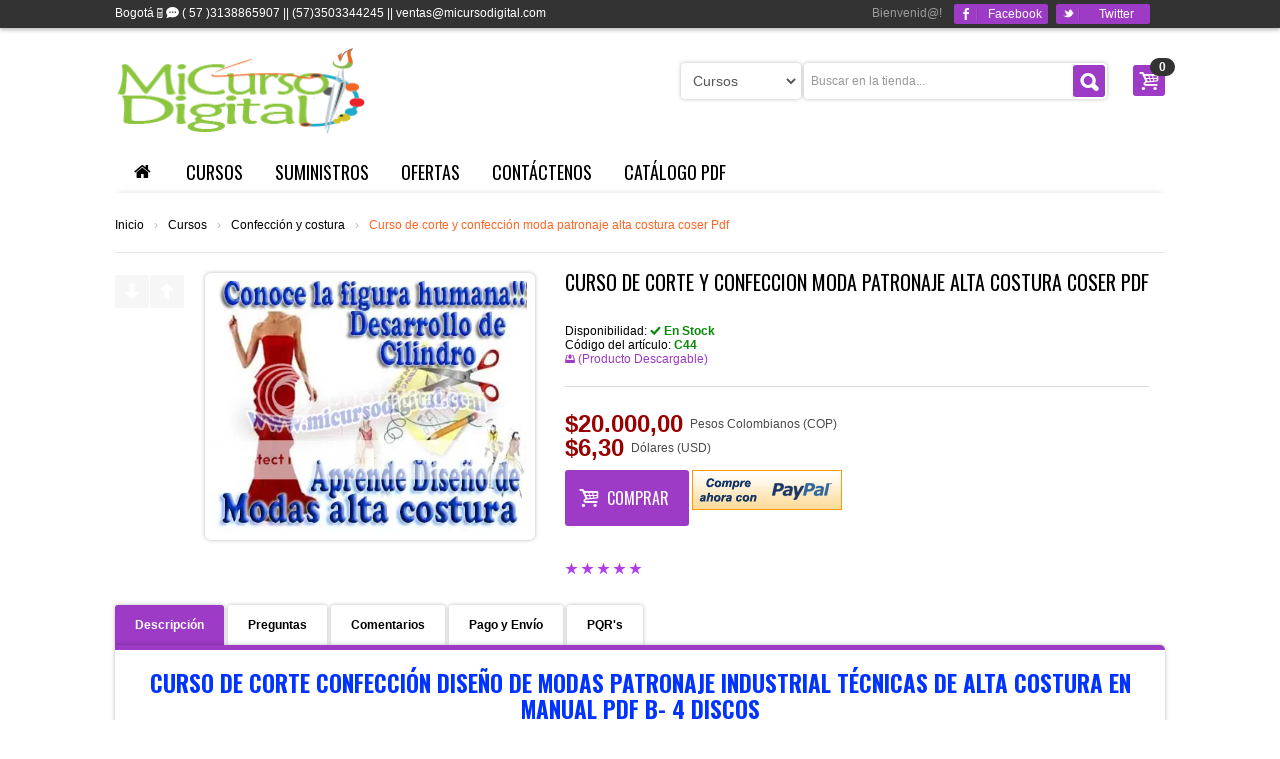

--- FILE ---
content_type: text/html; charset=utf-8
request_url: https://www.micursodigital.com/confeccion-y-costura-c-6/curso-de-corte-y-confeccion-moda-patronaje-alta-costura-coser-pdf/44
body_size: 20712
content:
<!DOCTYPE html>
<html lang="es">
<head>
  <meta charset="utf-8" />
  <meta http-equiv="X-UA-Compatible" content="IE=edge" />
  <title>CURSO CORTE CONFECCIÓN PATRONAJE Y DISEÑO DE MODA ALTA COSTURA MANUAL</title>
  <meta name="description" content="Curso de corte confeccion, patronaje y diseño de prendas contenido didáctico con la  mejor información de  trazar, desarrollar y cortar faldas, camisas" />
  <meta name="keywords" content="Curso,cursos de confeccion de ropa,patronaje de modas,corte y confeccion gratis,academias de corte yconfeccion,patronaje industrial,aprender corte y confeccion,taller de corte y confeccion,alta costura,corte fiel,lenceria,que es corte y confeccion,moda femenina,moda masculina,aprender a coser,moda online,moldes de corte y confeccion.  ,   Curso Corte Confeccion,Patronaje,Moldes ,Ropa, Textil" />
  <meta name="viewport" content="width=device-width, initial-scale=1" />
  <meta name="author" content="MiCursoDigital" />
  <!-- Icons -->
  <link rel="shortcut icon" href="https://www.micursodigital.com/favicon.png" />
  <link rel="icon" href="https://www.micursodigital.com/favicon.ico" type="image/x-icon" />
  <!-- Apple Touch Icons -->
  <link rel="apple-touch-icon" href="https://www.micursodigital.com/apple-touch-icon.png" />
  <link rel="apple-touch-icon" sizes="57x57" href="https://www.micursodigital.com/apple-touch-icon-57x57.png" />
  <link rel="apple-touch-icon" sizes="72x72" href="https://www.micursodigital.com/apple-touch-icon-72x72.png" />
  <link rel="apple-touch-icon" sizes="114x114" href="https://www.micursodigital.com/apple-touch-icon-114x114.png" />
  <link rel="apple-touch-icon" sizes="144x144" href="https://www.micursodigital.com/apple-touch-icon-144x144.png" />
  <link rel="apple-touch-icon" sizes="60x60" href="https://www.micursodigital.com/apple-touch-icon-60x60.png" />
  <link rel="apple-touch-icon" sizes="120x120" href="https://www.micursodigital.com/apple-touch-icon-120x120.png" />
  <link rel="apple-touch-icon" sizes="76x76" href="https://www.micursodigital.com/apple-touch-icon-76x76.png" />
  <link rel="apple-touch-icon" sizes="152x152" href="https://www.micursodigital.com/apple-touch-icon-152x152.png" />
  <!-- Windows 8 Tile Icons -->
  <meta name="msapplication-square70x70logo" content="smalltile.png" />
  <meta name="msapplication-square150x150logo" content="mediumtile.png" />
  <meta name="msapplication-wide310x150logo" content="widetile.png" />
  <meta name="msapplication-square310x310logo" content="largetile.png" />
  <!-- Icons -->
  <!-- Twitter Cards --> <!-- photo --><meta name="twitter:card" content="photo" /> <meta name="twitter:site" content="@MiCursoDigital" /> <meta name="twitter:title" content="CURSO CORTE CONFECCIÓN PATRONAJE Y DISEÑO DE MODA ALTA COSTURA MANUAL" /> <meta name="twitter:image" content="https://hosting.photobucket.com/images/i/micursodigital1/corte-confeccion-confeccion-texti-pdf-confeccion-vestidos-dama_zps0d8f9205.webp" /> <meta name="twitter:url" content="https://www.micursodigital.com/confeccion-y-costura-c-6/curso-de-corte-y-confeccion-moda-patronaje-alta-costura-coser-pdf/44" /><!-- photo --> <!-- product --> <!-- <meta name="twitter:card" content="product" /> <meta name="twitter:site" content="@MiCursoDigital" /> <meta name="twitter:creator" content="@MiCursoDigital" /> <meta name="twitter:title" content="CURSO CORTE CONFECCIÓN PATRONAJE Y DISEÑO DE MODA ALTA COSTURA MANUAL" /> <meta name="twitter:description" content="Curso de corte confeccion, patronaje y diseño de prendas contenido didáctico con la  mejor información de  trazar, desarrollar y cortar faldas, camisas" /> <meta name="twitter:image:src" content="https://hosting.photobucket.com/images/i/micursodigital1/corte-confeccion-confeccion-texti-pdf-confeccion-vestidos-dama_zps0d8f9205.webp" /> <meta name="twitter:data1" content="$20000 COP" /> <meta name="twitter:label1" content="Precio" /> <meta name="twitter:data2" content="Bogotá - Colombia" /> <meta name="twitter:label2" content="Ubicación" /> <meta name="twitter:domain" content="micursodigital.com" /> --> <!-- product --> <!-- Twitter Cards -->
  <!-- OpenGraph Facebook --> <meta property="og:title" content="Curso de corte confeccion, patronaje y diseño de prendas contenido didáctico con la  mejor información de  trazar, desarrollar y cortar faldas, camisas" /> <meta property="og:type" content="product" /> <meta property="og:url" content="https://www.micursodigital.com/confeccion-y-costura-c-6/curso-de-corte-y-confeccion-moda-patronaje-alta-costura-coser-pdf/44" /> <meta property="og:image" content="https://hosting.photobucket.com/images/i/micursodigital1/corte-confeccion-confeccion-texti-pdf-confeccion-vestidos-dama_zps0d8f9205.webp" /> <meta property="og:site_name" content="WWW.MICURSODIGITAL.COM VÍDEO CURSOS DIGITALES, HERRAMIENTAS Y SUMINISTROS PARA MANUALIDADES" /> <meta property="og:country-name" content="Colombia" /> <meta property="og:price:amount" content="20000" /> <meta property="og:price:currency" content="COP" /> <link href="https://hosting.photobucket.com/images/i/micursodigital1/corte-confeccion-confeccion-texti-pdf-confeccion-vestidos-dama_zps0d8f9205.webp" rel="image_src" /> <!-- OpenGraph Facebook -->
  <!-- OpenGraph Google+ --><meta itemprop="description" content="Curso de corte confeccion, patronaje y diseño de prendas contenido didáctico con la  mejor información de  trazar, desarrollar y cortar faldas, camisas" /> <!-- OpenGraph Google+ -->
  <link rel="canonical" href="https://www.micursodigital.com/confeccion-y-costura-c-6/curso-de-corte-y-confeccion-moda-patronaje-alta-costura-coser-pdf/44" />
  <link href="https://www.micursodigital.com/css/bootstrap.css" rel="stylesheet" />
  <link href="https://www.micursodigital.com/css/flexslider.css" rel="stylesheet" />
  <link href="https://www.micursodigital.com/css/micursodigital.css" rel="stylesheet" />
  <link href="https://www.micursodigital.com/css/socialitejs.css" rel="stylesheet" />
  <link href='//fonts.googleapis.com/css?family=Oswald:400,700' rel="stylesheet" />
  <!--[if IE 9 ]><link href="https://www.micursodigital.com/css/styleie9.css" rel="stylesheet" /> <![endif]-->
  <!--[if lte IE 8 ]> <link href="https://www.micursodigital.com/css/styleie8.css" rel="stylesheet" /><script src="https://www.micursodigital.com/js/html5.js"></script><![endif]-->
  <script src="https://www.micursodigital.com/js/modernizr-2.6.2.min.js"></script>
  <script src="//code.jquery.com/jquery-latest.min.js"></script>
  </head>
<body class="shop">
<!--[if lt IE 8]>
  <p class="browsehappy">Usted está utilizando un navegador <strong>obsoleto</strong>. Por favor <a href="//browsehappy.com/">actualice su navegador</a> para mejorar su experiencia.</p>
<![endif]-->
<div id="wrap">
  <div id="right_toolbar" class="hidden-phone hidden-tablet">
    <div id="back-top"> <a href="#top"><i class="icon-up-2"></i></a> </div>
  </div>
  <!-- HEADER -->
  <!-- Christmas
<canvas id='snow'></canvas>
<style type="text/css">canvas {position: absolute; top: 0; left: 0; }</style>
<script src="https://www.micursodigital.com/js/christmas.js"></script>
Christmas -->
	  <div id="topline">
	    <div class="container">
	      <div class="wrapper_w">
	        <div class="pull-left">
	          <div class="phone"><span>Bogotá <i class="icon-mobile-alt"></i> <i class="icon-chat" title="Whatsapp"></i></span> <span>( 57 )3138865907 || (57)3503344245
 || ventas@micursodigital.com</span></div>
	        </div>
	        <div class="pull-right">
	          <div class="alignright"><span class="hidden-phone">Bienvenid@! &nbsp;&nbsp;</span>
	            <div class="login_social hidden-phone">
	              <a href="https://www.facebook.com/micursodigital" class="button_small" target="_blank">
	                <i class="icon-facebook"></i>
	                <span>Facebook</span>
	              </a>
	              <a href="https://twitter.com/MiCursoDigital" class="button_small" target="_blank">
	                <i class="icon-twitter-bird"></i>
	                <span> Twitter</span>
	              </a>
	            </div>
	          </div>
	        </div>
	      </div>
	    </div>
	  </div>
	  <div id="header">
	    <div id="spy" class="visible-desktop">
	      <div class="container">
	        <div class="row">
	          <div class="span12">
	            <nav></nav>
	          </div>
	          <div class="spy-left">
	            <div class="spy_logo"> <a href="https://www.micursodigital.com/" class="logo_inner"><img src="https://www.micursodigital.com/img/logo.png" alt=""></a></div>
	          </div>
	          <div class="spy-right">
	            <div class="spyshop_search">
	              <form class="form-search" id="form-search-spy" name="search" action="https://www.micursodigital.com/search_result.php" method="get">
	                <button type="submit" class="btn searchNav" onclick="document.getElementById('form-search').submit()"><i class="icon-search-2 icon-large"></i></button>
	                <input type="text" class="searchNav search-query" name="keywords" value="" placeholder="Buscar aqui">
	                <select class="span2" id="form-search" name="search_store">
	                  <option value="cursos" >Cursos</option>
	                  <option value="suministros" >Suministros</option>
	                </select>
	              </form>
	            </div>
	            <div class="spyshop"> </div>
	          </div>
	        </div>
	      </div>
	    </div>
	    <div class="container">
	      <div class="wrapper_w">
	        <div id="logo"> <a href="https://www.micursodigital.com/" class="logo_inner"><img src="https://www.micursodigital.com/img/logo.png" width="250" height="85" alt=""></a> </div>
	        <div class="pull-right padding-1" id="cart">
	          <div class="shoppingcart">
	            <div class="fadelink"><span class="pull-right"> <a href="https://www.micursodigital.com/shopping_cart.php" class="btn"><i class="icon-basket icon-large"></i></a> </span><span id="total_pds" class="badge badge-inverse">0</span>
	              <div class="shopping_cart_mini hidden-phone hidden-tablet">
	              		                <div class="inner-wrapper">No hay productos en tu cesta.</div>
	                	              </div>
	            </div>
	          </div>
	        </div>
	        <div class="pull-right padding-1">
	          <div class="form-search-wrapper">
	            <div id="search">
	              <form class="form-search" id="form-search-w" name="search" action="https://www.micursodigital.com/search_result.php" method="get">
	                <select class="form-control" name="search_store">
	                  <option value="cursos" >Cursos</option>
	                  <option value="suministros" >Suministros</option>
	                </select>
	                <input type="text" class="search-query" name="keywords" placeholder="Buscar en la tienda..." value="">
	                <button type="submit" class="btn" onClick="document.getElementById('form-search-w').submit()"><i class="icon-search-2 icon-large"></i></button>
	              </form>
	            </div>
	          </div>
	        </div>
	      </div>
	      <div class="row">
	        <div class="span12">
	          <!--MENU MOBILE--> 
	          <nav>
	            <ul class="nav nav-list">
	              <li class="nav-header"> <a href="#level0" title="" data-toggle="collapse" class="collapsed"><i class="icon-th"></i>&nbsp;&nbsp;MENU<i class="icon-up pull-right"></i><i class="icon-down pull-right"></i> </a>
	                <ul class="collapse in" id="level0" >
	                  <li> <a href="https://www.micursodigital.com/"> Inicio </a></li>
	                  <li> <a href="https://www.micursodigital.com/products_new/"> Cursos </a> </li>
	                  <li> <a href="https://www.micursodigital.com/supplies_new/"> Suministros </a> </li>
	                  <li> <a href="https://www.micursodigital.com/specials/"> Ofertas </a> </li>
	                  <!-- <li> <a href="https://www.micursodigital.com/blog/"> Blog </a> </li> -->
	                  <li> <a href="https://www.micursodigital.com/contact_us.php"> Contáctenos </a> </li>
	                  <li> <a href="https://www.micursodigital.com/catalogopdf.php"> Catálogo PDF </a> <a class="icon-collapse collapsed" href="#level1" title="" data-toggle="collapse" ><i class="icon-up pull-right"></i><i class="icon-down pull-right"></i></a>
	                    <ul class="collapse in" id="level1">
	                      <li class="level1"> <a href="https://www.micursodigital.com/pdf_courses.php"> <span>Cursos</span> </a> </li>
	                      <li> <a href="https://www.micursodigital.com/pdf_supplies.php"> <span>Suministros</span> </a> </li>
	                    </ul>
	                  </li>
	                </ul>
	              </li>
	            </ul>
	          </nav>
	          <!--MENU MOBILE--> 
	          <!--MENU-->
	          <nav>
	            <ul class="menu" id="nav">
	              <li class="menu_home_link"><a href="https://www.micursodigital.com/"><i class="icon-home"></i></a></li>
	              <li> <a href="https://www.micursodigital.com/products_new/">Cursos</a> </li>
	              <li> <a href="https://www.micursodigital.com/supplies_new/">Suministros </a> </li>
	              <li> <a href="https://www.micursodigital.com/specials/">Ofertas</a> </li>
	              <li> <a href="https://www.micursodigital.com/contact_us.php">Contáctenos</a> </li>
	              <li class="dropdown"> <a href="https://www.micursodigital.com/catalogopdf.php">Catálogo PDF</a>
	                <ul class="level0 one-column">
	                  <li>
	                    <ul class="shadow">
	                      <li class="list_column">
	                        <ul class="list_in_column">
	                          <li class="level1"> <a href="https://www.micursodigital.com/pdf_courses.php"> <span>PDF Cursos</span> </a> </li>
	                          <li class="level1"> <a href="https://www.micursodigital.com/pdf_supplies.php"> <span>PDF Suministros</span> </a> </li>
	                        </ul>
	                      </li>
	                    </ul>
	                  </li>
	                </ul>
	              </li>
	            </ul>
	          </nav>
	          <!--MENU--> 
	        </div>
	      </div>
	    </div>
	  </div>  <!-- HEADER -->
  <!--CONTENT-->
  <section id="content" itemscope itemtype="//schema.org/Product">
    <div class="container top">
      <div class="content_top">
        <div class="wrapper_w">
          <div class="pull-left" itemscope itemtype="//schema.org/WebPage">
            <div class="breadcrumbs" itemprop="breadcrumb">
              <a href="https://www.micursodigital.com/">Inicio</a> <span>&#8250;</span>
                            <a href="https://www.micursodigital.com/products_new/">Cursos</a> <span>&#8250;</span>
                            <a href="https://www.micursodigital.com/confeccion-y-costura/6">Confección y costura</a> <span>&#8250;</span>
              <a href="https://www.micursodigital.com/confeccion-y-costura-c-6/curso-de-corte-y-confeccion-moda-patronaje-alta-costura-coser-pdf/44">Curso de corte y confección moda patronaje alta costura coser Pdf</a>
            </div>
          </div>
        </div>
      </div>
      <div class="product-box">
        <div class="row">
          <div class="span5">
            <div class="product-img-box noselect">
              <div class="row">
                <div class="span1">
                                      <div class="product-more-views">
                      <ul class="jcarousel jcarousel-skin-previews elevate-gallery" id="elevate-gallery">
                        <li>
                          <a href="#" class="elevatezoom-gallery" data-update="" data-image="https://hosting.photobucket.com/images/i/micursodigital1/corte-confeccion-confeccion-texti-pdf-confeccion-vestidos-dama_zps0d8f9205.webp" data-zoom-image="https://hosting.photobucket.com/images/i/micursodigital1/corte-confeccion-confeccion-texti-pdf-confeccion-vestidos-dama_zps0d8f9205.webp">
                            <img src="https://hosting.photobucket.com/images/i/micursodigital1/corte-confeccion-confeccion-texti-pdf-confeccion-vestidos-dama_zps0d8f9205.webp" alt="Curso de corte y confección moda patronaje alta costura coser Pdf" />
                          </a>
                        </li>
                                                <li>
                          <a href="#" class="elevatezoom-gallery" data-update="" data-image="https://hosting.photobucket.com/images/i/micursodigital1/corte-confeccion-confeccion-texti-pdf-tomar-medidas-masculinas_zpseac30233.webp" data-zoom-image="https://hosting.photobucket.com/images/i/micursodigital1/corte-confeccion-confeccion-texti-pdf-tomar-medidas-masculinas_zpseac30233.webp">
                            <img src="https://hosting.photobucket.com/images/i/micursodigital1/corte-confeccion-confeccion-texti-pdf-tomar-medidas-masculinas_zpseac30233.webp" alt="Curso de Corte y Confeccion Moda Patronaje Diseño Alta Costura" />
                          </a>
                        </li>
                                              </ul>
                    </div>
                                  </div>
                <div class="span4">
                  <div id="zoom-big-image" class="elevate-zoom fancybox">
                    <img itemprop="image" src="https://hosting.photobucket.com/images/i/micursodigital1/corte-confeccion-confeccion-texti-pdf-confeccion-vestidos-dama_zps0d8f9205.webp" alt="Curso de corte y confección moda patronaje alta costura coser Pdf" data-zoom-image="https://hosting.photobucket.com/images/i/micursodigital1/corte-confeccion-confeccion-texti-pdf-confeccion-vestidos-dama_zps0d8f9205.webp" class="elevatezoom" />
                  </div>
                </div>
              </div>
            </div>
          </div>
          <div class="span7">
            <div class="product-shop">
              <div class="product_info_left">
                <div class="product-name">
                  <h1 itemprop="name">Curso de corte y confección moda patronaje alta costura coser Pdf</h1>
                  <meta itemprop="url" content="https://www.micursodigital.com/confeccion-y-costura-c-6/curso-de-corte-y-confeccion-moda-patronaje-alta-costura-coser-pdf/44">
                </div>
                <p class="availability in-stock">
                  <span>Disponibilidad: <strong><i class="icon-ok"></i> En Stock</strong></span>
                  <br>
                  <span>Código del artículo: <strong itemprop="sku">C44</strong></span>
                  <meta itemprop="productID" content="44">
                  <br>
                                    <span class="color"><i class="icon-download"></i> (Producto Descargable)</span>
                  <br>
                                                    </p>
                <!-- PRECIO -->
                                  <div class="price-box" itemprop="offers" itemscope itemtype="//schema.org/Offer">
                    <!-- PRICE COP -->
                                        <span class="special-price">
                      <span class="price" itemprop="price">$20.000,00</span>
                      <meta itemprop="priceCurrency" content="COP" />
                      <link itemprop="availability" href="//schema.org/InStock" />
                    </span>
                    <span class="txt_currency">Pesos Colombianos (COP)</span>
                    <br>
                                        <!-- PRICE USD -->
                                        <span class="special-price">
                      <span class="price" itemprop="price">$6,30</span>
                      <meta itemprop="priceCurrency" content="COP" />
                      <link itemprop="availability" href="//schema.org/InStock" />
                    </span>
                    <span class="txt_currency">Dólares (USD)</span>
                    <br>
                                      </div>
                  <!--  -->
                  <div class="add-to-cart">
                    <form id="form_add_to_cart" action="https://www.micursodigital.com/shopping_cart.php" method="POST">
                      <input type="hidden" id="purshase" name="purshase" value="1">
                      <input type="hidden" id="article" name="article" value="Curso de corte y confección moda patronaje alta costura coser Pdf">
                      <input type="hidden" id="articleID" name="articleID" value="44">
                      <input type="hidden" id="articleImg" name="articleImg" value="https://hosting.photobucket.com/images/i/micursodigital1/corte-confeccion-confeccion-texti-pdf-confeccion-vestidos-dama_zps0d8f9205.webp">
                      <input type="hidden" id="store" name="store" value="1">
                      <input type="hidden" id="url" name="url" value="https://www.micursodigital.com/confeccion-y-costura-c-6/curso-de-corte-y-confeccion-moda-patronaje-alta-costura-coser-pdf/44">
                                            <input type="hidden" id="price" name="price" value="20000.0000">
                                            <input type="hidden" id="priceusd" name="priceusd" value="6.30">
                      <input type="hidden" id="qty" name="qty" value="1">
                                                <input type="hidden" id="weight" name="weight" value="0">
                                                <button class="button btn-cart" title="Comprar" type="button" onclick="document.getElementById('form_add_to_cart').submit()"><i class="icon-basket"></i>COMPRAR</button>
                      <!-- PayPal -->
                      <a rel="nofollow" href="https://www.paypal.com/cgi-bin/webscr?cmd=_xclick&business=SL3SSUU2KQM2Q&lc=ES&item_name=Curso de corte y confección moda patronaje alta costura coser Pdf&item_number=C44&amount=6.30&currency_code=USD&button_subtype=services&no_note=0&cn=Dar%20instrucciones%20especiales%20al%20vendedor%3a&no_shipping=1&rm=1&return=https://www.micursodigital.com/contact_us.php&cancel_return=https://www.micursodigital.com/confeccion-y-costura-c-6/curso-de-corte-y-confeccion-moda-patronaje-alta-costura-coser-pdf/44&shipping=0%2e00&bn=PP%2dBuyNowBF%3abtn_buynow_LG%2egif%3aNonHosted"><img src="https://www.paypalobjects.com/es_ES/i/bnr/bnr_shopNowUsing_150x40.gif" alt="Pagar Ahora con PayPal" border="0"></a>                      <!-- eof PayPal -->
                    </form>
                  </div>
                  <!-- <div class="add-to-links">
                    <ul class="social-buttons">
                      <li><a href="//twitter.com/share?text=CURSO CORTE CONFECCIÓN PATRONAJE Y DISEÑO DE MODA ALTA COSTURA MANUAL" class="socialite twitter-share" data-text="CURSO CORTE CONFECCIÓN PATRONAJE Y DISEÑO DE MODA ALTA COSTURA MANUAL" data-via="MiCursoDigital" data-url="https://www.micursodigital.com/confeccion-y-costura-c-6/curso-de-corte-y-confeccion-moda-patronaje-alta-costura-coser-pdf/44" data-count="vertical" rel="nofollow" target="_blank"><span class="vhidden">Twittear</span></a></li>
                      <li><a href="//www.facebook.com/sharer.php?u=https://www.micursodigital.com/confeccion-y-costura-c-6/curso-de-corte-y-confeccion-moda-patronaje-alta-costura-coser-pdf/44" class="socialite facebook-like" data-href="https://www.micursodigital.com/confeccion-y-costura-c-6/curso-de-corte-y-confeccion-moda-patronaje-alta-costura-coser-pdf/44" data-send="false" data-layout="box_count" data-width="60" data-show-faces="false" rel="nofollow" target="_blank"><span class="vhidden">Compartir en Facebook</span></a></li>
                    </ul>
                  </div> -->
                                <!-- EOF PRECIO -->
                <div class="rating">
                  <strong>
                    <a href="#"><i class="icon-star"></i></a>
                    <a href="#"><i class="icon-star"></i></a>
                    <a href="#"><i class="icon-star"></i></a>
                    <a href="#"><i class="icon-star"></i></a>
                    <a href="#"><i class="icon-star"></i></a>
                  </strong>
                </div>
              </div>
            </div>
          </div>
        </div>
      </div>
      <br>
      <br>
      <div class="row">
        <div class="span12">
          <ul class="nav-tabs contentTab">
            <li class="active"><a href="#tab1">Descripción</a></li>
            <li><a href="#tab2">Preguntas</a></li>
            <li><a href="#tab3">Comentarios</a></li>
            <li><a href="#tab4">Pago y Envío</a></li>
            <li><a href="#tab5">PQR's</a></li>
          </ul>
          <div class="tab-content">
            <!-- START PRODUCT DESCRIPTION -->
            <div class="tab-pane active" id="tab1">
              <div class="box-collateral box-description" itemprop="description">
                <div class="std"><h2 style="text-align:center"><span style="color:#0033ff"><strong>Curso De Corte&nbsp;Confecci&oacute;n Dise&ntilde;o De Modas Patronaje Industrial&nbsp;T&eacute;cnicas De Alta Costura En manual Pdf b- 4&nbsp;discos</strong></span></h2>

<p style="text-align:center"><span style="color:#000000"><span style="font-family:arial,helvetica,sans-serif"><span style="font-size:16px">&nbsp; </span></span></span></p>

<p style="text-align:center"><span style="color:#000000"><span style="font-family:arial,helvetica,sans-serif"><span style="font-size:16px"><img alt="curso-corte-confeccion-de-ropa--costura-patronaje-libros" src="https://hosting.photobucket.com/images/i/micursodigital1/curso-corte-confeccion-de-ropa--costura-patronaje-libros-digitales-pdf_zpsf394f736.webp" style="height:450px; width:600px" /></span></span></span></p>

<p><span style="color:#000000"><span style="font-size:16px">El objetivo de este curso es que al finalizarlo Usted. este en la capacidad&nbsp;de trazar, desarrollar y cortar faldas, camisas, chaquetas, camisas y pantaldones de hombre, como tomar medidas en adultos e infantil, aprender a dise&ntilde;ar&nbsp; directamente a mano alzada, como trazar correctamente un patr&oacute;n&nbsp; con las medidas exacta para no tener que&nbsp; acotar medidas al cortar o que la prenda quede mal terminada, y est&eacute; preparada para posteriormente continuar con un curso m&aacute;s avanzado si as&iacute; lo quiere.</span></span><br />
&nbsp;</p>

<p style="text-align:center"><span style="color:#000000"><span style="font-family:arial,helvetica,sans-serif"><span style="font-size:16px"><img alt="curso-corte-confeccion-de-ropa--costura-camisas-dama-libros-digitales" src="https://hosting.photobucket.com/images/i/micursodigital1/curso-corte-confeccion-de-ropa--costura-camisas-dama-libros-digitales-pdf_zpse893dbc5.webp" style="height:291px; width:361px" /></span></span></span></p>

<p><br />
<span style="color:#000000"><span style="font-size:16px">Esperamos&nbsp; que este curso did&aacute;ctico compilado con mucho esfuerzo con la&nbsp; mejor informaci&oacute;n, tiempo, cari&ntilde;o y con mucha satisfacci&oacute;n, sirva de informaci&oacute;n para aclarar cualquier interrogante en cuanto se refiere a conceptos b&aacute;sicos y generales y de esta generar&nbsp; opciones de empleo y&nbsp; realizar actividades integrales&nbsp; en Pro - personal, familiar &oacute; empresarial. </span></span></p>

<p>&nbsp;</p>

<p><span style="color:#000000"><span style="font-size:16px">Entonces si te&nbsp; gustan&nbsp; las manualidades y todo lo que tiene que ver con corte confeccion, patronaje y dise&ntilde;o de prendas,con este curso tendras&nbsp; la oportunidad&nbsp;directa; </span></span></p>

<p>&nbsp;</p>

<p style="text-align:center"><span style="font-size:18px"><span style="color:rgb(204, 0, 153)"><em><span style="font-family:arial,helvetica,sans-serif"><strong>!!!Actual&iacute;zate&nbsp; en el Area de&nbsp; corte , confecci&oacute;n&nbsp; y&nbsp; moda con este excelente paquete de utilidades.!!!</strong></span></em></span></span></p>

<p>&nbsp;</p>

<p><span style="color:#ff0000"><span style="font-size:20px"><strong><span style="font-family:arial,helvetica,sans-serif">CONTENIDO DEL CURSO</span></strong></span></span></p>

<p>&nbsp;</p>

<ol>
	<li><span style="color:#0000ff"><span style="font-size:22px"><strong>Conceptos&nbsp; y simbolog&iacute;a - </strong></span></span></li>
	<li><span style="color:#0000ff"><span style="font-size:22px"><strong>Utiles y equipos de costura</strong></span></span></li>
	<li><span style="color:#0000ff"><span style="font-size:22px"><strong>Materiales necesarios para la confecci&oacute;n</strong></span></span></li>
	<li><span style="color:#0000ff"><span style="font-size:22px"><strong>Maquinas y &uacute;tiles</strong></span></span></li>
	<li><span style="color:#0000ff"><span style="font-size:22px"><strong>Tipos de pies</strong></span></span></li>
	<li><span style="color:#0000ff"><span style="font-size:22px"><strong>Tipos de textiles</strong></span></span></li>
	<li><span style="color:#0000ff"><span style="font-size:22px"><strong>Aprender a diferenciar textiles</strong></span></span></li>
	<li><span style="color:#0000ff"><span style="font-size:22px"><strong>Medidas y sus clases&nbsp; c&oacute;mo tomarlas</strong></span></span></li>
	<li><span style="color:#0000ff"><span style="font-size:22px"><strong>Adaptaci&oacute;n de medidas </strong></span></span></li>
	<li><span style="color:#0000ff"><span style="font-size:22px"><strong>Hilvanes - caracter&iacute;sticas de las telas</strong></span></span></li>
	<li><span style="color:#0000ff"><span style="font-size:22px"><strong>Tipos de costuras dependiente tipo de textil</strong></span></span></li>
	<li><span style="color:#0000ff"><span style="font-size:22px"><strong>Precauciones para una correcta ejecuci&oacute;nejemplos </strong></span></span></li>
	<li><span style="color:#0000ff"><span style="font-size:22px"><strong>L&iacute;neas b&aacute;sicas&nbsp;para interpretar&nbsp; patrones y costuras</strong></span></span></li>
	<li><span style="color:#0000ff"><span style="font-size:22px"><strong>Falda b&aacute;sica recta y tipo a </strong></span></span></li>
	<li><span style="color:#0000ff"><span style="font-size:22px"><strong>Trazos completos delantero y trasero faldas</strong></span></span></li>
	<li><span style="color:#0000ff"><span style="font-size:22px"><strong>Otros tipos de faldas casuales y formal</strong></span></span></li>
	<li><span style="color:#0000ff"><span style="font-size:22px"><strong>Trazo de&nbsp; camisa hombre - pantal&oacute;n hombre</strong></span></span></li>
	<li><span style="color:#0000ff"><span style="font-size:22px"><strong>Trazo de&nbsp; camisa hombre - pantal&oacute;n hombre</strong></span></span></li>
	<li><span style="color:#0000ff"><span style="font-size:22px"><strong>Tablas de medidas damas-hombres y ni&ntilde;os</strong></span></span></li>
	<li><span style="color:#0000ff"><span style="font-size:22px"><strong>Como tomar medidas infantiles</strong></span></span></li>
	<li><span style="color:#0000ff"><span style="font-size:22px"><strong>Aprende tomar medidas a ni&ntilde;as y cuadro de tallas</strong></span></span></li>
	<li><span style="color:#0000ff"><span style="font-size:22px"><strong>Como confeccionar&nbsp; vestidos, camisas de ni&ntilde;a</strong></span></span></li>
	<li><span style="color:#0000ff"><span style="font-size:22px"><strong>Aprende tomar medidas a ni&ntilde;os &nbsp;y cuadro de tallas</strong></span></span></li>
	<li><span style="color:#0000ff"><span style="font-size:22px"><strong>Como trazar un pantal&oacute;n largo y corto unisex</strong></span></span></li>
	<li><span style="color:#0000ff"><span style="font-size:22px"><strong>Como determinar la talla de un patr&oacute;n</strong></span></span></li>
	<li><span style="color:#0000ff"><span style="font-size:22px"><strong>Tecnicas de patronaje seg&uacute;n camisa, falda, pantal&oacute;n</strong></span></span></li>
	<li><span style="color:#0000ff"><span style="font-size:22px"><strong>En&nbsp; modelos b&aacute;sicos iniciaci&oacute;n</strong></span></span></li>
	<li><span style="color:#0000ff"><span style="font-size:22px"><strong>Trazado de mangas y confecci&oacute;n</strong></span></span></li>
	<li><span style="color:#0000ff"><span style="font-size:22px"><strong>Como se coloca manga pegada</strong></span></span></li>
	<li><span style="color:#0000ff"><span style="font-size:22px"><strong>Como hacer entubados</strong></span></span></li>
	<li><span style="color:#0000ff"><span style="font-size:22px"><strong>Tips para trazar,cortar,coser</strong></span></span></li>
	<li><span style="color:#0000ff"><span style="font-size:22px"><strong>Costuras, terminaciones&nbsp; y dar acabos a la prenda</strong></span></span></li>
	<li><span style="color:#0000ff"><span style="font-size:22px"><strong>Entretelas</strong></span></span></li>
	<li><span style="color:#0000ff"><span style="font-size:22px"><strong>Forros</strong></span></span></li>
	<li><span style="color:#0000ff"><span style="font-size:22px"><strong>Como de hacen las alforzas</strong></span></span></li>
	<li><span style="color:#0000ff"><span style="font-size:22px"><strong>Como hacer tablas (y tipo prenses)</strong></span></span></li>
	<li><span style="color:#0000ff"><span style="font-size:22px"><strong>Correcion y ajuste de tablas</strong></span></span></li>
	<li><span style="color:#0000ff"><span style="font-size:22px"><strong>Frunces- fruncidos</strong></span></span></li>
	<li><span style="color:#0000ff"><span style="font-size:22px"><strong>Guia de&nbsp; escotes&nbsp;</strong></span></span></li>
	<li><span style="color:#0000ff"><span style="font-size:22px"><strong>Entrelado </strong></span></span></li>
	<li><span style="color:#0000ff"><span style="font-size:22px"><strong>Pasacintos</strong></span></span></li>
	<li><span style="color:#0000ff"><span style="font-size:22px"><strong>Uso de esquineros</strong></span></span></li>
	<li><span style="color:#0000ff"><span style="font-size:22px"><strong>Pu&ntilde;o,vueto con forma</strong></span></span></li>
	<li><span style="color:#0000ff"><span style="font-size:22px"><strong>Cosidos a mano de bordes descubierto</strong></span></span></li>
</ol>

<p><span style="color:#ff0000"><strong><span style="font-size:16px">Y muchos temas m&aacute;s que incluye este&nbsp; mega curso de corte confeci&oacute;n&nbsp; patronaje y dise&ntilde;o textil.</span></strong></span><br />
&nbsp;</p>

<p><span style="color:#009933"><span style="font-size:20px"><strong><span style="font-family:arial,helvetica,sans-serif">El tejido la moda y los dise&ntilde;adores:</span></strong></span></span></p>

<p><span style="color:#000000"><span style="font-family:arial,helvetica,sans-serif"><span style="font-size:16px">An&aacute;lisis historico del significado de vestirse, el rol social y las prendas, evoluci&oacute;n de la costura a travez del tiempo, Disenadores desde Coco Chanel Hasta Oscar de la Renta.</span></span></span></p>

<p>&nbsp;</p>

<p><span style="color:#000000"><span style="font-family:arial,helvetica,sans-serif"><span style="font-size:16px"><img alt="corte-confeccion-confeccion-texti-pdf-confeccion-vestidos-damas-pdf" src="https://hosting.photobucket.com/images/i/micursodigital1/corte-confeccion-confeccion-texti-pdf-confeccion-vestidos-dama_zps0d8f9205.webp" style="height:352px; width:440px" /></span></span></span></p>

<p><span style="color:#000000"><span style="font-family:arial,helvetica,sans-serif"><span style="font-size:16px"><strong>Patronaje Manua</strong>l : Creaci&oacute;n de moldes sobre medidas, creaci&oacute;n de rectangulos y puntos de la figura polimodal, Patronaje informatizado: Desarrollo inform&aacute;tico de un molde, un cilindro, unpoligono.</span></span></span></p>

<p>&nbsp;</p>

<p><span style="color:#ff0000"><span style="font-size:20px"><strong><span style="font-family:arial,helvetica,sans-serif">La materia Prima:</span></strong></span></span></p>

<p><span style="color:#000000"><span style="font-family:arial,helvetica,sans-serif"><span style="font-size:16px">Fibras textiles naturales:seda, algod&oacute;n, lana y otras, Artificiales: Poliester, Rayon Nylon y otras, Las telas: Clasificaci&oacute;n completa de acuerdo a la forma como se tejen: Escalonados Urdiembres Calada Terciopelos y panas, Generos de punto, establecer calidad de tejido seg&uacute;n su tramado. Las tinturas y acabados: colorimetr&iacute;a, colorantes naturales y sint&eacute;ticos, maquinaria para las tinturas, acabados de las telas: Mercerizado, gozeado, Cepillado, Friccionado, Perchado, Estampaci&oacute;n, constitucion qu&iacute;mica de los colorantes y su incidencia en cada tipo de tela, factores industriales que inciden en la suavidad y la textura, lexico de las 200 telas mas usuales.</span></span></span></p>

<p>&nbsp;</p>

<p><span style="color:#ff0000"><span style="font-size:20px"><strong><span style="font-family:arial,helvetica,sans-serif">Dise&ntilde;o y patronaje:</span></strong></span></span></p>

<p>&nbsp;</p>

<p><span style="color:#000000"><span style="font-family:arial,helvetica,sans-serif"><span style="font-size:16px">Que aprende un dise&ntilde;ador, elementos de dise&ntilde;o, el mercado, marca y posicionamiento, el estilo, la creacion de una colecci&oacute;n, entrada a produccion.</span></span></span></p>

<p><span style="color:#000000"><span style="font-family:arial,helvetica,sans-serif"><span style="font-size:16px"><img alt="corte confeccion confeccion textiL pdf tomar medidas" src="https://hosting.photobucket.com/images/i/micursodigital1/corte-confeccion-confeccion-texti-pdf-tomar-medidas-masculinas_zpseac30233.webp" style="height:766px; width:594px" /></span></span></span></p>

<p>&nbsp;</p>

<p><span style="color:#ff0000"><span style="font-family:arial,helvetica,sans-serif"><span style="font-size:16px"><strong>COMO TOMAR MEDIDAS PARA CAMISAS ,FALDAS, CHAQUETAS FALDAS,VESTIDOS, PANTALONES PARA DAMAS :</strong></span></span></span></p>

<p><span style="font-size:16px"><span style="font-family:arial,helvetica,sans-serif"><span style="color:rgb(0, 0, 0)"><strong>Te presentamos al detalle&nbsp; lo b&aacute;sico y necesario para aprender a tomas las medidas, dise&ntilde;ar&nbsp;&nbsp; un&nbsp; patron, cortar&nbsp; y por donde coser la prenda</strong></span></span></span></p>

<p><span style="color:#ff0000"><span style="font-family:arial,helvetica,sans-serif"><span style="font-size:16px"><strong><img alt="curso-corte-y-confeccion-tomar-medidas-camisas-damas-libros" src="https://hosting.photobucket.com/images/i/micursodigital1/curso-corte-y--confeccion-tomar-medidas-camisas-damas-libros-digitales-pdf_zpsacf7b519.webp" style="height:474px; width:450px" /></strong></span></span></span></p>

<p>&nbsp;</p>

<p><span style="color:#ff0000"><span style="font-family:arial,helvetica,sans-serif"><span style="font-size:16px"><strong>TOMAR MEDIDAS&nbsp; INFANTILES&nbsp; T&Eacute;CNICAS DE&nbsp; CORTE&nbsp;&nbsp;CONFECCI&Oacute;N </strong></span></span></span></p>

<p>&nbsp;</p>

<p><img alt="corte-confeccion-camisas-infantiles-pdf-patronaje-gratis-online" src="https://hosting.photobucket.com/images/i/micursodigital1/corte-confeccion-camisas-infantiles-pdf-patronaje-paso-a-paso_zpsa4c3ee67.webp" style="height:352px; width:440px" /></p>

<p>&nbsp;</p>

<p>&nbsp;</p>

<p><span style="color:#ff0000"><span style="font-family:arial,helvetica,sans-serif"><span style="font-size:16px"><strong>PATRONES MAS USUALES</strong></span></span></span><span style="color:#000000"><span style="font-family:arial,helvetica,sans-serif"><span style="font-size:16px">: Moda casual, Patronaje infantil, Patrones Masculinos, patronaje Femenino de faldas, vestidos chaquetas, pantalones, aprende a tomar medidas masculinas, etc </span></span></span></p>

<p>&nbsp;</p>

<p><span style="font-size:20px"><span style="color:rgb(255, 0, 0)"><span style="font-family:arial,helvetica,sans-serif"><strong>Taller de confecci&oacute;n</strong></span></span></span><span style="color:#000000"><span style="font-family:arial,helvetica,sans-serif"><span style="font-size:16px">: La maquina de coser, estructura partes usos tipos de agujas, cosido a maquina, la maquina plana, tipos de costura.&nbsp;Tambi&eacute;n maquinaria industrial:</span></span></span><span style="color:rgb(0, 0, 0); font-family:arial,helvetica,sans-serif; font-size:16px">Taller de corte: manual, perforado, hect&oacute;grafico, pulverizaci&oacute;n.</span></p>

<p><span style="color:#000000"><span style="font-family:arial,helvetica,sans-serif"><span style="font-size:16px"><img alt="corte-confeccion-de-ropa-tipos-herramientas-maquina-de-coser-ropa" src="https://hosting.photobucket.com/images/i/micursodigital1/curso-corte-confeccion-de-ropa-tipos-herramientas-maquina-de-coser-pdf_zps16a61607.webp" style="height:766px; width:594px" /></span></span></span></p>

<p>&nbsp;</p>

<p><span style="color:#000000"><span style="font-family:arial,helvetica,sans-serif"><span style="font-size:16px">Alrededor de</span></span></span><span style="color:#ff0000"><span style="font-family:arial,helvetica,sans-serif"><span style="font-size:16px"><strong> 4.000 p&aacute;ginas</strong></span></span></span><span style="color:#000000"><span style="font-family:arial,helvetica,sans-serif"><span style="font-size:16px"> de informaci&oacute;n mas la calculadora de&nbsp; patroneo y los moldes patrones con los que&nbsp; aprender&aacute;s a crear tu misma, ingresas medidas de la prenda que deseas confeccionar.</span></span></span></p>

<p>&nbsp;</p>

<p><span style="color:#000000"><span style="font-family:arial,helvetica,sans-serif"><span style="font-size:16px"><img alt="Curso-Corte-Confeccion-Patronaje-Moldes-Ropa-Textil-" src="https://hosting.photobucket.com/images/i/micursodigital1/Curso-Corte-Confeccion-Patronaje-Moldes-Ropa-Textil-pdf-librosdigitales_zps4ee6389e.webp" style="height:1040px; width:732px" /></span></span></span></p>

<p>&nbsp;</p>

<p><strong><span style="color:#000000"><span style="font-family:arial,helvetica,sans-serif"><span style="font-size:16px">Formas de&nbsp; Organizaci&oacute;n Industrial de la confeccion textil</span></span></span></strong></p>

<p><span style="color:#000000"><span style="font-family:arial,helvetica,sans-serif"><span style="font-size:16px">Equipo productivo y especializaci&oacute;n de un producto, sistemas de organizaci&oacute;n empresarial, jer&aacute;rquico, administraci&oacute;n finanzas y parte contable, marketing y estudio de mercados, control de calidad y producci&oacute;n, direcci&oacute;n y planificaci&oacute;n, ciclo de consumo y vida de un producto, creaci&oacute;n de un muestrario, tips, valor de hora de trabajo, calculo de costos.</span></span></span></p>

<p><span style="color:#ff0000"><strong><span style="font-family:arial,helvetica,sans-serif"><span style="font-size:16px">&nbsp;</span></span></strong></span></p>

<p><span style="color:#ff0000"><strong><span style="font-family:arial,helvetica,sans-serif"><span style="font-size:16px">... ADEM&Aacute;</span></span></strong></span><strong><span style="font-family:arial,helvetica,sans-serif"><span style="font-size:16px">S RECIBES COMPLETAMENTE GRATIS:</span></span></strong></p>

<p><span style="color:#000000"><span style="font-family:arial,helvetica,sans-serif"><span style="font-size:16px">Una aplicaci&oacute;n excelente para el computador, que se trabaja con autocad&nbsp;y sirve para dise&ntilde;ar tus moldes y creaciones.</span></span></span></p>

<p><strong><span style="color:#000000"><span style="font-family:arial,helvetica,sans-serif"><span style="font-size:16px">imagen de la&nbsp; calculadora&nbsp;de patrones base:</span></span></span></strong></p>

<p><strong><span style="color:#000000"><span style="font-family:arial,helvetica,sans-serif"><span style="font-size:16px"><img alt="curso-corte-confeccion-patronaje-camisa-patron-blusas-dama-pdf-tutorial" src="https://hosting.photobucket.com/images/i/micursodigital1/curso-corte-confeccion-patronaje-camisa-patron-blusas-dama-pdf-tutoriales_zpsd5d47b96.webp" style="height:412px; width:636px" /></span></span></span></strong></p>

<p><span style="color:#000000"><span style="font-family:arial,helvetica,sans-serif"><span style="font-size:16px">Utilitario para manejo en autocad, un agregado para dise&ntilde;ar cualquier tipo de prenda en el computador, herramienta de aprendizaje para patroneo inform&aacute;tico con su respectivo manual de usuario.</span></span></span></p>

<p><span style="color:#000000"><span style="font-family:arial,helvetica,sans-serif"><span style="font-size:16px">Utilitario para calculo de medidas personalizadas para faldas pantalones ancho de mangas cuello y delantero para cualquier prenda femenina de acuerdo a medidas corporales.</span></span></span></p>

<p>&nbsp;</p>

<p><strong><span style="font-family:arial,helvetica,sans-serif"><span style="font-size:16px">Gu&iacute;as y tips de moda!!!</span></span></strong></p>

<p>&nbsp;</p>

<p><span style="color:#000000"><span style="font-family:arial,helvetica,sans-serif"><span style="font-size:16px"><img alt="corte-confeccion-alta-costura-tecnicas-de-coser_zps911b9068.jpg" src="https://hosting.photobucket.com/images/i/micursodigital1/corte-confeccion-alta-costura-tecnicas-de-coser_zps911b9068.webp" style="height:643px; width:504px" /></span></span></span></p>

<p>&nbsp;</p>

<p>&nbsp;</p>

<p><span style="color:#000000"><span style="font-family:arial,helvetica,sans-serif"><span style="font-size:16px"><strong>Curso de Costura manual</strong>: Elaboracin de punto de cruz con cientos de motivos: Flores, paisajes, disney etc</span></span></span></p>

<p><span style="color:#000000"><span style="font-family:arial,helvetica,sans-serif"><span style="font-size:16px">Saber cortar y confeccionar una prenda de vestir es un Arte y si a ello a&ntilde;adimos el dise&ntilde;o, la combinaci&oacute;n de telas, colores y complementos, la consecuci&oacute;n de una prenda bien acabada y que realce la belleza, resulta algo verdaderamente complicado y casi nunca bien valorado.</span></span></span></p>

<p><span style="color:#000000"><span style="font-family:arial,helvetica,sans-serif"><span style="font-size:16px">Encontrar una base com&uacute;n para la creacon de Patrones de cuya posterior transformaci&oacute;n deriven todas las prendas imaginables, ha supuesto un enorme avance en la simplificaci&oacute;n de la pr&aacute;ctica de la Costura.</span></span></span></p>

<p><span style="color:#000000"><span style="font-family:arial,helvetica,sans-serif"><span style="font-size:16px">Existen unas medidas de anta&ntilde;o&nbsp; teniendo encuenta la figura humana cil&iacute;ndrica&nbsp;&nbsp;y que son la base para la realizaci&oacute;n de Patronaje industrial&nbsp; y sirven de &nbsp;Base&nbsp; a partir de las medidas tomadas sobre la propia persona. El corte del Patr&oacute;n Base es&nbsp; el primer paso necesario para la creaci&oacute;n de cualquier modelo, es el pilar sobre el que reposa el Arte del Corte y Confecci&oacute;n.</span></span></span></p>

<p><br />
<span style="color:#000000"><span style="font-family:arial,helvetica,sans-serif"><span style="font-size:16px">Todas las prendas que descansen en el busto (blusas, camisas, vestidos, chaquetas, abrigos etc.) derivan de los Patrones pincipales&nbsp; de Cuerpo Espaldar&nbsp; y Delantero, Cuello y Manga.</span></span></span></p>

<p><br />
<span style="color:#000000"><span style="font-family:arial,helvetica,sans-serif"><span style="font-size:16px">Las faldas de cualquier tipo se cortan a partir del Patr&oacute;n principal de&nbsp; Base falda Recta&nbsp;(delantera y posterior)&nbsp;y todos los pantalones resultan de la confecci&oacute;n del Patr&oacute;n Base de Pantal&oacute;n (delantero y posterior).</span></span></span></p>

<p><br />
<span style="color:#000000"><span style="font-family:arial,helvetica,sans-serif"><span style="font-size:16px">El programa Costura est&aacute; basado en una serie de reglas matem&aacute;ticas para la consecuci&oacute;n de los seis Patrones Base y facilitar el trabajo en la confecci&oacute;n de los mismos a partir de las medidas tomadas o derivadas de una Talla Est&aacute;ndar internacional.</span></span></span></p>

<p><strong><span style="color:#000000"><span style="font-family:arial,helvetica,sans-serif"><span style="font-size:16px">Y&nbsp; tambi&eacute;n:</span></span></span> </strong><span style="color:#000000"><span style="font-family:arial,helvetica,sans-serif"><span style="font-size:16px">Un completo curso de dibujo t&eacute;cnico, que te servir&aacute;&nbsp;para pintar tus creaciones plasmando tus ideas de forma art&iacute;stica antes de hacerlas realidad:</span></span></span></p>

<p><img alt="CURSO PROFESIONAL DE DISEÑO MODAS CORTE CONFECCION PATRONAJE" src="https://hosting.photobucket.com/images/i/micursodigital1/curso-corte-confeccion-de-ropa--costura-camisa-hombre-libros-digitales-pdf_zps60800565.webp" /></p>

<p>&nbsp;</p>

<p><span style="color:#FF0000"><span style="font-family:arial,helvetica,sans-serif"><span style="font-size:16px"><strong>MOLDER&Iacute;A TEXTIL</strong></span></span></span></p>

<p><br />
<span style="color:#000000"><span style="font-family:arial,helvetica,sans-serif"><span style="font-size:16px">Adem&aacute;s de todo el contenido mencionado su compra tambi&eacute;n incluye amplia y variada cantidad de moldes para la confecci&oacute;n de ropa y prendas de vestir. Incluye moldes para: <strong>Pantal&oacute;n, Camisa, Chaleco, Chomba, Pollera, Remera de varios estilos, Saco Gamuza, Straples, Vestido clasico, Drapeado, de noche, Bombacha Less, Babucha, Camisa dolbe entalle, Camisa de lino, Trazado de campera con capucha, Chaqueta Japonesa, Cuello Mao, Cuello Sastre, Manga base angosta, Pantal&oacute;n Base, Treazado de falda, Vestido base, Vestido con escote, Trazado de corpi&ntilde;o, Tabla de medida en los trazados, Etc. </strong></span></span></span></p>

<p>&nbsp;</p>

<p><span style="color:#000000"><span style="font-size:16px">Este m&eacute;todo ha sido preparado y experimentado luego de un estudio antropom&eacute;trico&nbsp;que aun siendo dif&iacute;cil llegar al objetivo o perfecci&oacute;n, se acerca m&aacute;s a ella, pero definitivamente una de las formas de llegar a ella es la investigaci&oacute;n y la pr&aacute;ctica constante objetivo que reiteramos a nuestros clientes.</span></span></p>

<p>&nbsp;</p>
</div>
              </div>
            </div>
            <!-- END PRODUCT DESCRIPTION -->
            <!-- START PRODUCT QUESTIONS -->
            <div class="tab-pane" id="tab2">
              <div class="box-collateral box-tags">
                <!-- START WRITE QUESTIONS -->
                <div class="form-add" id="contain_asq_a_question">
                  <div id="res_question" class="hidden"></div>
                  <form action="" method="post" id="asq_a_question" data-parsley-validate>
                    <fieldset>
                      <ul class="form-list">
                        <li>
                          <label for="nombre" class="required">Nombre: <em>*</em></label>
                          <div class="input-box">
                            <input type="text" name="nombre" id="nombre" class="input-text required-entry input-xlarge" placeholder="John Doe" required>
                          </div>
                        </li>
                        <li>
                          <label for="email" class="required">Correo electrónico: <em>*</em></label>
                          <div class="input-box">
                            <input type="email" name="email" data-parsley-trigger="change" data-parsley-type="email" id="email" class="input-text required-entry input-xlarge" placeholder="john@doe.com" required>
                          </div>
                        </li>
                        <li>
                          <label for="ubicacion" class="required">Ubicación: <em>*</em></label>
                          <div class="input-box">
                            <input type="text" name="ubicacion" id="ubicacion" class="input-text required-entry input-xlarge" placeholder="Ciudad - País" data-parsley-trigger="change" required>
                          </div>
                        </li>
                        <li>
                          <label for="pregunta" class="required">Pregunta: <em>*</em></label>
                          <div class="input-box">
                            <textarea name="question" id="pregunta" cols="5" rows="3" class="required-entry input-xxlarge" data-parsley-minlength="20" required></textarea>
                          </div>
                        </li>
                      </ul>
                    </fieldset>
                    <div class="buttons-set">
                      <input type="hidden" name="pubid" id="pubid" value="44">
                      <input type="hidden" name="enviar" id="enviar" value="1">
                      <button name="enviarPregunta" id="enviarPregunta" type="submit" title="Enviar pregunta" class="button pull-left">Enviar pregunta</button>
                    </div>
                  </form>
                </div>
                <div class="line"></div>
                <!-- END WRITE QUESTIONS -->
                <!-- START QUESTIONS & ANSWERS -->
                                <div class="question">
                  <div class="testimonials">
                    <p>MOLDERÍA TEXTIL QUE ME GUSTARIA TENER\r\nAdemás de todo el contenido mencionado su compra también incluye amplia y variada cantidad de moldes para la confección de ropa y prendas de vestir. Incluye moldes para: Pantalón, Camisa, Chaleco, Chomba, Pollera, Remera de varios estilos, Saco Gamuza, Straples, Vestido clasico, Drapeado, de noche, Bombacha Less, Babucha, Camisa doble entalle, Camisa de lino, Trazado de campera con capucha, Chaqueta Japonesa, Cuello Mao, Cuello Sastre, Manga base angosta, Pantalón Base, Trazado de falda, Vestido base, Vestido con escote, Trazado de corpiño, Tabla de medida en los trazados, Etc. Vestidos de baño para mujer e infantiles .\r\n* Camisetas o remeras para hombre y mujer -* Blusas para dama a la moda-* Pijamas infantiles\r\n* Pantalones para dama-</p>
                  </div>
                  <p class="testimonials_author">
                    <em>ROSA VILLERO DAZA, BARRANQUILLA COLOMBIA</em> <span class="color date">23-03/2021</span>
                  </p>
                  <div class="blockquote style2 answer"><span class="quote"><img src="https://www.micursodigital.com/img/icon_quotes.png" width="41" height="31" alt="Preguntas MiCursoDigital"></span>
                    <div>
                      <p>Saludos, si todo lo detallado esta contenido en paquete de 4 discos para ver en computador.</p>
                    </div>
                  </div>
                </div>
                                <div class="question">
                  <div class="testimonials">
                    <p>Que contiene el curso ,que incluye.\\\\r\\\\nGracias</p>
                  </div>
                  <p class="testimonials_author">
                    <em>Lady Cabrera, Bogota</em> <span class="color date">16-10/2020</span>
                  </p>
                  <div class="blockquote style2 answer"><span class="quote"><img src="https://www.micursodigital.com/img/icon_quotes.png" width="41" height="31" alt="Preguntas MiCursoDigital"></span>
                    <div>
                      <p>Saludos cordiales Lady, Vale $30.000 con mensajería gratis al domicilio via envia.co, inlcuye 4 discos totales con manuales y libros pdf+2 dvds de video </p>
                    </div>
                  </div>
                </div>
                                <div class="question">
                  <div class="testimonials">
                    <p>Me interesa como hago para adquirirlo gracias</p>
                  </div>
                  <p class="testimonials_author">
                    <em>willar Bocanegra, Espinal - Tolima</em> <span class="color date">27-01/2019</span>
                  </p>
                  <div class="blockquote style2 answer"><span class="quote"><img src="https://www.micursodigital.com/img/icon_quotes.png" width="41" height="31" alt="Preguntas MiCursoDigital"></span>
                    <div>
                      <p>Buenas tardes Willar, Pagas en efectivo $30.000 en supergiros,efecty, corresponsal bancolombia y luego nos envía foto del pago y puedes recibir un parcial via descargas son 4 discos en total y los incluyendo video, los recibe al domicilio. tiene envio gratis el producto.solo pagar $30.000 libres.escribirnos o ver email que ya te enviamos.feliz tarde</p>
                    </div>
                  </div>
                </div>
                                <div class="question">
                  <div class="testimonials">
                    <p>Como me contacto para comprar el curso\r\nGracias</p>
                  </div>
                  <p class="testimonials_author">
                    <em>Javier, Belén. Nariño Colombia</em> <span class="color date">21-10/2017</span>
                  </p>
                  <div class="blockquote style2 answer"><span class="quote"><img src="https://www.micursodigital.com/img/icon_quotes.png" width="41" height="31" alt="Preguntas MiCursoDigital"></span>
                    <div>
                      <p>Saludos Cordiales Javier, ya te hemos enviado una cotización completa con datos prinpiciales de contacto y de pago nacionales para concretar tu compra. son 4 discos de información.- el envío físico es gratis por el item Curso corte y confección c44

Por favor indicarnos si te interesa el sistema de pagos adicionales de giro gratis,pse o pago con tarjeta de credito para enviarlo enlace adicional.</p>
                    </div>
                  </div>
                </div>
                                <div class="question">
                  <div class="testimonials">
                    <p>hola estoy interesada en el curso cuanto es el valor en moneda argentina?.. y como seria la forma de pago.. gracias!!!</p>
                  </div>
                  <p class="testimonials_author">
                    <em>adriana calderon, argentina</em> <span class="color date">16-11/2016</span>
                  </p>
                  <div class="blockquote style2 answer"><span class="quote"><img src="https://www.micursodigital.com/img/icon_quotes.png" width="41" height="31" alt="Preguntas MiCursoDigital"></span>
                    <div>
                      <p>Saludos coridales Adriana, El curso vale 12 dólares equivalente a 185 pesos argentinos, se puede pagar en efectivo en western union o paypal,y recibe el contenido completo de inmediato el mismo día del pago. Revisa tu mail que ya te enviamos los datos completos de contactos y para realizar los pagos en exterior.gracias por preguntar.</p>
                    </div>
                  </div>
                </div>
                                <div class="question">
                  <div class="testimonials">
                    <p>me interesa comprarlo pero quiero saber el curso es una recopilación de información de otras fuentes, o es totalmente original de uds? gracias</p>
                  </div>
                  <p class="testimonials_author">
                    <em>cristian rodriguez, colombia</em> <span class="color date">05-05/2016</span>
                  </p>
                  <div class="blockquote style2 answer"><span class="quote"><img src="https://www.micursodigital.com/img/icon_quotes.png" width="41" height="31" alt="Preguntas MiCursoDigital"></span>
                    <div>
                      <p>Saludos cordiales Cristian, El curso como lo ves publicado, tiene compilación de métodos digitales de varias fuentes más actualización de 2 dvds de vídeo que se envían en físico al domicilio para aprender técnicas profesionales de corte y confección moda patronaje alta costura coser, No es original se envían copias del material

 - Entonces para envío total de 4 discos a tu domicilio agregar costo de mensajería nacional de $8500 pesos, puede presionar comprar en publicacion y realizar el pago en cualquiera de las opciones ofrecidas.
Cordialmente,
Dpto. Atención al Cliente
www.micursodigital.com
Cel y WhatsApp: (+57) 3138865907
Bogotá - Colombia


</p>
                    </div>
                  </div>
                </div>
                                <div class="question">
                  <div class="testimonials">
                    <p>Estoy interesada en esta aplicacion  \r\n... ADEMÁS RECIBES COMPLETAMENTE GRATIS:\r\nUna aplicación excelente para el computador, que se trabaja con autocad y sirve para diseñar tus moldes y creaciones.\r\nimagen de la calculadora de patrones base: \r\npermite hacer transformaciones o solo patrones base</p>
                  </div>
                  <p class="testimonials_author">
                    <em>M Carme, Terrassa, Barcelona ,España</em> <span class="color date">15-07/2015</span>
                  </p>
                  <div class="blockquote style2 answer"><span class="quote"><img src="https://www.micursodigital.com/img/icon_quotes.png" width="41" height="31" alt="Preguntas MiCursoDigital"></span>
                    <div>
                      <p>Hola buen día, es el programa AutoCad, con el cual puedes realizar transformaciones y/o creaciones. También tengo disponible el programa Optitex con el cual se incluyen 200 patrones de diferentes prendas, y en el puedes crear patrones base y efectuar las respectivas modificaciones de los ya incluidos. Si deseas más información sobre este último que te menciono, por favor usando el buscador de la página colocas optitex y ahí te saldrá el artículo que te menciono. Para adquirir estos productos, pulsas sobre le botón COMPRAR o el de Pagar con PAYPAL y el envío te lo efectuo a tu correo electrónico, inmediatamente se acredite el pago. Gracias por tu pregunta.</p>
                    </div>
                  </div>
                </div>
                                <div class="question">
                  <div class="testimonials">
                    <p>hola me gustaria saber donde enseñan costura desde el manejo de las maquinas que cuesta la y por cuanto tiempo gracias</p>
                  </div>
                  <p class="testimonials_author">
                    <em>paula, manizales colombia</em> <span class="color date">08-06/2015</span>
                  </p>
                  <div class="blockquote style2 answer"><span class="quote"><img src="https://www.micursodigital.com/img/icon_quotes.png" width="41" height="31" alt="Preguntas MiCursoDigital"></span>
                    <div>
                      <p>Saludos cordiales Paula: Le ofrecemos cursos digitales con full técnicas profesionales para aprender todo sobre Curso de corte y confección moda patronaje alta costura coser, visita esta categoría y seleccionas: Confección y costura (7)-Nuestros cursos los recibe en discos para leer en pc o algunos se descargan vía online, luego de confirmar pago en efectivo via caja social,giros efecty o transferencia bancolombia.no tenemos cursos presenciales.
</p>
                    </div>
                  </div>
                </div>
                                <div class="question">
                  <div class="testimonials">
                    <p>Buenas noches me gustaría saber el costo del curso! Y como se cancela entiendo que por pay pal a que dirección y cuanto en dolares. Gracias</p>
                  </div>
                  <p class="testimonials_author">
                    <em>irazema, San Jose,Costa Rica</em> <span class="color date">19-05/2015</span>
                  </p>
                  <div class="blockquote style2 answer"><span class="quote"><img src="https://www.micursodigital.com/img/icon_quotes.png" width="41" height="31" alt="Preguntas MiCursoDigital"></span>
                    <div>
                      <p>Saludos cordiales Izarema, El curso cuesta 11 dolares para envío por mail, puede pagar directamente en paypal presionando el boton que está dentro de la publicación.el mail cuenta paypal es ventas@micursodigital.com, de inmediato recibirá el contenido. Un feliz dia </p>
                    </div>
                  </div>
                </div>
                                <div class="question">
                  <div class="testimonials">
                    <p>compre el curso de corte y confeccion como hago el pago</p>
                  </div>
                  <p class="testimonials_author">
                    <em>nelly cecilia cornejo vera, ECUADOR</em> <span class="color date">16-03/2015</span>
                  </p>
                  <div class="blockquote style2 answer"><span class="quote"><img src="https://www.micursodigital.com/img/icon_quotes.png" width="41" height="31" alt="Preguntas MiCursoDigital"></span>
                    <div>
                      <p>saludos revisar correo esta mañana fueron enviados los datos de pago o usar paypal.</p>
                    </div>
                  </div>
                </div>
                                <div class="question">
                  <div class="testimonials">
                    <p>Como hago para comprar los cursos</p>
                  </div>
                  <p class="testimonials_author">
                    <em>lucy hurtado de ruiz, colombia</em> <span class="color date">25-02/2015</span>
                  </p>
                  <div class="blockquote style2 answer"><span class="quote"><img src="https://www.micursodigital.com/img/icon_quotes.png" width="41" height="31" alt="Preguntas MiCursoDigital"></span>
                    <div>
                      <p>saludos cordiales, Ofertar en los productos de tu interés y tomas datos de pago en efectivo,. también puede llamarnos o revisar mail con datos nuestros. feliz di a</p>
                    </div>
                  </div>
                </div>
                                <div class="question">
                  <div class="testimonials">
                    <p>Como hago para comprar los libros o cursos</p>
                  </div>
                  <p class="testimonials_author">
                    <em>lucy hurtado de ruiz, lucy hurtado de ruiz</em> <span class="color date">25-02/2015</span>
                  </p>
                  <div class="blockquote style2 answer"><span class="quote"><img src="https://www.micursodigital.com/img/icon_quotes.png" width="41" height="31" alt="Preguntas MiCursoDigital"></span>
                    <div>
                      <p>Saludos cordiales Lucy,el curso es digital para ver en el computador,pagas en total $20.000 para envío a tu casa,al correo ya te enviamos mas información,feliz día.</p>
                    </div>
                  </div>
                </div>
                                <div class="question">
                  <div class="testimonials">
                    <p>Quisiera saber el precio del curso completo de confeccion y alta costura , cuantos cds son y si el valor es por todos y donde debo consignar Gracias</p>
                  </div>
                  <p class="testimonials_author">
                    <em>Diana Marcela Tovar, Manizales-Colombia</em> <span class="color date">12-02/2015</span>
                  </p>
                  <div class="blockquote style2 answer"><span class="quote"><img src="https://www.micursodigital.com/img/icon_quotes.png" width="41" height="31" alt="Preguntas MiCursoDigital"></span>
                    <div>
                      <p>Saludos cordiales, total 20.000 con servicio de envió,4 discos es el valor total por el curso producto.revisar mail con datos de pago.Feliz día</p>
                    </div>
                  </div>
                </div>
                                <div class="question">
                  <div class="testimonials">
                    <p>Hola!Le mando hoy  los10 euro por Money gram y intento mandar un mail con la foto del  recibo y nose puede porque su inbox esta lleno y no puede recibir mas email .Ahora que puedo hacer para recibir el curso?</p>
                  </div>
                  <p class="testimonials_author">
                    <em>Beatrice Marin, malaga Espana</em> <span class="color date">04-11/2014</span>
                  </p>
                  <div class="blockquote style2 answer"><span class="quote"><img src="https://www.micursodigital.com/img/icon_quotes.png" width="41" height="31" alt="Preguntas MiCursoDigital"></span>
                    <div>
                      <p>Saludos cordiales Beatrice,gracias por tu compra ya recibimos tu pago y te enviamos el link para descargar el curso,revisa tu correo y nos confirmas la correcta descarga,feliz dia.</p>
                    </div>
                  </div>
                </div>
                                <div class="question">
                  <div class="testimonials">
                    <p>Me gustărică saber cuanto cuesta el curso en euro y cuanto tarda para recibir .Gracias</p>
                  </div>
                  <p class="testimonials_author">
                    <em>beatrice, malaga-espana</em> <span class="color date">04-11/2014</span>
                  </p>
                  <div class="blockquote style2 answer"><span class="quote"><img src="https://www.micursodigital.com/img/icon_quotes.png" width="41" height="31" alt="Preguntas MiCursoDigital"></span>
                    <div>
                      <p>Saludos cordiales Beatrice,el curso te cuesta $10 euros,te lo enviamos por e-mail,te llega todo el contenido publicado,revisa tu correo ya te enviamos todos los datos,feliz dia.</p>
                    </div>
                  </div>
                </div>
                                <div class="question">
                  <div class="testimonials">
                    <p>Hola  quisiera saber si puedo pagar en euros el curso de corte y confeccion desde España y cuanto me costaria  gracias.</p>
                  </div>
                  <p class="testimonials_author">
                    <em>marius lascau, ESPAÑA</em> <span class="color date">14-10/2014</span>
                  </p>
                  <div class="blockquote style2 answer"><span class="quote"><img src="https://www.micursodigital.com/img/icon_quotes.png" width="41" height="31" alt="Preguntas MiCursoDigital"></span>
                    <div>
                      <p>Saludos cordiales Marius,Si  correcto enviar 10 euros via paypalo giros en efectivo por agentes wetern union,la caixa.revisa tu mail para mayor informarción de pago.</p>
                    </div>
                  </div>
                </div>
                                <div class="question">
                  <div class="testimonials">
                    <p>Quisiera saber como hago la compra  desde Ecuador y con que nombre hago el pago en Wester  Union o si tienen alguna oficina aca donde pueda comprar directamente? Gracias</p>
                  </div>
                  <p class="testimonials_author">
                    <em>Jenny Cristina, Latacunga-Ecuador</em> <span class="color date">19-09/2014</span>
                  </p>
                  <div class="blockquote style2 answer"><span class="quote"><img src="https://www.micursodigital.com/img/icon_quotes.png" width="41" height="31" alt="Preguntas MiCursoDigital"></span>
                    <div>
                      <p>Saludos cordiales Jenny ,el curso cuesta 11 dolares , puede enviar el dinero en efectivo via moneygram,westernunion, paypal o giros a bancolombia desde cualquier banco en tu pais.oferta o revisa tu mail para más informacion.feliz dia</p>
                    </div>
                  </div>
                </div>
                                <div class="question">
                  <div class="testimonials">
                    <p>como lo adquiero ... me interesa patronaje y diseño ... estoy en ecuador</p>
                  </div>
                  <p class="testimonials_author">
                    <em>MARY, ecuador</em> <span class="color date">17-09/2014</span>
                  </p>
                  <div class="blockquote style2 answer"><span class="quote"><img src="https://www.micursodigital.com/img/icon_quotes.png" width="41" height="31" alt="Preguntas MiCursoDigital"></span>
                    <div>
                      <p>Saludos cordiales Mary,pagas el valor de $11 dólares y te enviamos el curso a tu correo electrónico todo el contenido publicado,presiona comprar y te aparecerán todos nuestros datos para que concretes tu compra,feliz dia.</p>
                    </div>
                  </div>
                </div>
                                <div class="question">
                  <div class="testimonials">
                    <p>si llega a Ecuador</p>
                  </div>
                  <p class="testimonials_author">
                    <em>LUIS SOLIS, Ambato Ecuador</em> <span class="color date">08-09/2014</span>
                  </p>
                  <div class="blockquote style2 answer"><span class="quote"><img src="https://www.micursodigital.com/img/icon_quotes.png" width="41" height="31" alt="Preguntas MiCursoDigital"></span>
                    <div>
                      <p>saludos cordiales Luis, se envia via online y  lo recibe via mail.</p>
                    </div>
                  </div>
                </div>
                                <div class="question">
                  <div class="testimonials">
                    <p>como se llama el programa para computador? cuales son las configuraciones minimas de una computadora para instalar\r\ngracias</p>
                  </div>
                  <p class="testimonials_author">
                    <em>Jônatas, Paraguay</em> <span class="color date">03-09/2014</span>
                  </p>
                  <div class="blockquote style2 answer"><span class="quote"><img src="https://www.micursodigital.com/img/icon_quotes.png" width="41" height="31" alt="Preguntas MiCursoDigital"></span>
                    <div>
                      <p>Saludos cordiales, incluye la calculadora de patronaje industrial se trabaja sobre el Autocad, que se puede instalar en cualquier procesador de hoy, versión para windows  xp,7/8 de 32 bits. y 64 bits.el resto de contenido del curso lo puede ver de forma normal en pc, no necesita tener requisitos adicionales. puede pagar via paypal o en efectivo por western unión o moneygram.,oferta y recibe nuestros datos de  pago. gracias por visitar el portal .</p>
                    </div>
                  </div>
                </div>
                                <div class="line1"></div>
                <!-- END QUESTIONS & ANSWERS -->
              </div>
            </div>
            <!-- END PRODUCT QUESTIONS -->
            <!-- START PRODUCT REVIEWS -->
            <div class="tab-pane" id="tab3">
              <div class="box-collateral box-reviews" id="customer-reviews">
                <!-- START WRITE REVIEWS -->
                <div class="form-add">
                  <h3>¡Comparte Tus Experiencias sobre el artículo!</h3>
                  <div id="res_review" class="hidden"></div>
                  <form action="" method="post" id="review-form" data-parsley-validate>
                    <fieldset>
                      <ul class="form-list">
                        <li>
                          <label for="nombreComentario" class="required">Nombre: <em>*</em></label>
                          <div class="input-box">
                            <input type="text" name="nombreComentario" id="nombreComentario" class="input-text required-entry input-xlarge" placeholder="John Doe" required>
                          </div>
                        </li>
                        <li>
                          <label for="emailComentario" class="required">Correo electrónico: <em>*</em></label>
                          <div class="input-box">
                            <input type="email" name="emailComentario"  data-parsley-trigger="change" data-parsley-type="email" id="emailComentario" class="input-text required-entry input-xlarge" placeholder="john@doe.com" required>
                          </div>
                        </li>
                        <li>
                          <label for="comentario" class="required">Comentario <small>(Comparte tu experiencia del uso de este curso/producto con otros clientes)</small>: <em>*</em></label>
                          <div class="input-box">
                            <textarea name="comentario" id="comentario" cols="5" rows="3" class="required-entry input-xxlarge" data-parsley-minlength="20" required></textarea>
                          </div>
                        </li>
                      </ul>
                    </fieldset>
                    <div class="buttons-set">
                      <input type="hidden" name="comentarioPubId" id="comentarioPubId" value="44">
                      <input type="hidden" name="enviarComentario" id="enviarComentario" value="1">
                      <button type="submit" name="btnEnviarComentario" id="btnEnviarComentario" title="Enviar opinión" class="button pull-left">Enviar opinión</button>
                    </div>
                  </form>
                </div>
                <div class="line"></div>
                <!-- END WRITE REVIEW -->
                <!-- START REVIEWS -->
                <div class="review" itemprop="review" itemscope itemtype="//schema.org/Review">
                                      <div class="testimonials">
                      <p itemprop="description">Hola me gusta mucho este curso quiero saber cuanto esta el curso y si comprando nos hacen un seguimiento para saber si estamos aprendiendo me gustaria que me den la respuesta por que mw gusta la costura y quisiera emprenderme para el negocio soy Yaneth. de Arequipa Peru</p>
                    </div>
                    <p class="testimonials_author">
                      <em itemprop="author">Yaneth Turpo Sanz,</em>
                      <span class="color date">
                        30-07/2016 - 
                        <span class="rating" itemprop="reviewRating" itemscope itemtype="//schema.org/Rating">
                          <meta itemprop="worstRating" content="5">
                          <span itemprop="ratingValue">5</span>/<span itemprop="bestRating">5</span> Estrellas
                        </span>
                      </span>
                    </p>
                                      <div class="testimonials">
                      <p itemprop="description">a nombre de quien se hace la consignación, y que costo tiene en cd y vía email</p>
                    </div>
                    <p class="testimonials_author">
                      <em itemprop="author">gilma,</em>
                      <span class="color date">
                        07-08/2013 - 
                        <span class="rating" itemprop="reviewRating" itemscope itemtype="//schema.org/Rating">
                          <meta itemprop="worstRating" content="5">
                          <span itemprop="ratingValue">5</span>/<span itemprop="bestRating">5</span> Estrellas
                        </span>
                      </span>
                    </p>
                                  </div>
                <!-- END REVIEWS -->
              </div>
            </div>
            <!-- END PRODUCT REVIEWS -->
            <!-- START PAYMENT & SHIPPING -->
            <div class="tab-pane" id="tab4">
              <h4>Pago:</h4>
              <ul class="styled-list star">
                <li>Consignación / Transferencia Bancaria</li>
                <li>Efectivo</li>
                <li>Giro Postal</li>
                <li>Contrareembolso (Domicilio) Sólo para Bogotá</li>
                <li><img src="https://www.micursodigital.com/img/paymentpaypal.gif" alt="PayPal Tarjeta de Crédito"></li>
              </ul>
              <hr>
              <h4>Envío:</h4>
                            <!-- Descargable -->
              <ul class="styled-list star">
                <li>Este producto es descargable, el envió se realiza al correo electrónico, o si desea en físico en CD / DVD, por medio de mensajería especilizada (Courier).</li>
              </ul>
                          </div>
            <!-- END PAYMENT & SHIPPING -->
            <!-- START PQR's -->
            <div class="tab-pane" id="tab5">
              <div class="box-collateral box-reviews" id="customer-reviews">
                <!-- START FORM PQRs -->
                <div class="form-add">
                  <h3>ATENCIÓN ESTIMADO CLIENTE!</h3>
                  <div>
                    <p>Recuerde que usted también puede generar su PQR a través de nuestra <strong>página web en la opción PQR o a través de nuestras redes sociales Facebook o el canal de WhatsApp.</strong> De igual manera <em>MiCursoDigital</em> le informa que, debido a la actual emergencia sanitaria la CRC a través de la Resolución 5991 de 2020, flexibilizo obligaciones específicas y condiciones para la prestación de diterminados servicios.</p>
                    <p>&nbsp;</p>
                    <p><strong>Finalmente, tenga en cuenta que previo a iniciar cualquier trámite ante la Superintendencia de Industria y Comercio, es necesario agote el proceso de reclamación con nosotros.</strong></p>
                    <p>&nbsp;</p>
                    <p>MICURSODIGITAL, se permite informar que cualquier PQR´S (Petición, Queja, Reclamo o Solicitud de Indemnización) interpuesta por usted frente a la prestación del servicio contratado por nuestra compañía cumple con el trámite dispuesto en la Ley 1369 de 2009 y Resolución CRC 3038 de 2011.</p>
                    <p>&nbsp;</p>
                    <p>Por lo anterior, informamos que la compañía tiene dispuestos los siguientes canales de comunicación e interposición de una PQR´S:</p>
                    <p>&nbsp;</p>
                    <ul class="styled-list star">
                      <li>Línea de atención al cliente: +57 3138865907, ó +57 3106282681</li>
                      <li>Email: micursodigital@gmail.com</li>
                      <li>De manera Verbal, en las oficinas autorizadas</li>
                      <li>Redes: Páginas oficiales <a href="https://www.facebook.com/micursodigital">Facebook</a></li>
                    </ul>
                    <p>Así las cosas, informamos que  MiCursoDigital dará solución a su PQR´S de la manera más inmediata posible y suministrará respuesta formal dentro de los 15 días hábiles siguientes a la fecha de interposición de su reclamación, cumpliendo con el trámite dispuesto en el Artículo 32 de la Ley 1369 de 2009. Recuerde que contra la respuesta final emitida proceden los Recursos de Reposición y en Subsidio el de Apelación ante la Superintendencia de Industria y Comercio, de conformidad con lo establecido en el inciso primero del artículo 32 de la Ley 1369 de 2009 y el artículo 30 y 31, de la Resolución CRC 3038 de 2011.</p>
                    <p>&nbsp;</p>
                    <h4>Para las solicitudes de Indemnización</h4>
                    <p>Sí su reclamación corresponde a una Solicitud de Indemnización, nos permitimos informar que el procedimiento a seguir es el mismo anteriormente señalado, sin embargo, en la respuesta suministrada por la compañía se informará en el Resuelve sí su solicitud de indemnización fue aprobada y el monto a reconocer por parte de MiCursoDigital</p>
                    <hr>
                    <h4 style="text-align:center">Vigilado y Controlado por</h4>
                    <p style="text-align:center"><a href="https://www.sic.gov.co/"><img width="120" src="http://www.micursodigital.com/images/logo-superintendencia.png"></a></p>
                    <hr>
                  </div>
                  <!--
                  <div id="res_pqr" class="hidden"></div>
                  <form action="" method="post" id="review-form" data-parsley-validate>
                    <fieldset>
                      <ul class="form-list">
                        <li>
                          <label for="nombreUserPQR" class="required">Nombre: <em>*</em></label>
                          <div class="input-box">
                            <input type="text" name="nombreUserPQR" id="nombreUserPQR" class="input-text required-entry input-xlarge" placeholder="John Doe" required>
                          </div>
                        </li>
                        <li>
                          <label for="emailUserPQR" class="required">Correo electrónico: <em>*</em></label>
                          <div class="input-box">
                            <input type="email" name="emailUserPQR"  data-parsley-trigger="change" data-parsley-type="email" id="emailUserPQR" class="input-text required-entry input-xlarge" placeholder="john@doe.com" required>
                          </div>
                        </li>
                        <li>
                          <label for="pqr" class="required">Ingresa por favor tu solicitud: <em>*</em></label>
                          <div class="input-box">
                            <textarea name="pqr" id="pqr" cols="5" rows="3" class="required-entry input-xxlarge" data-parsley-minlength="20" required></textarea>
                          </div>
                        </li>
                      </ul>
                    </fieldset>
                    <div class="buttons-set">
                      <input type="hidden" name="pqrPubId" id="pqrPubId" value="44">
                      <input type="hidden" name="enviarPQR" id="enviarPQR" value="1">
                      <button type="submit" name="btnEnviarPQR" id="btnEnviarPQR" title="Enviar PQR" class="button pull-left">Enviar PQR</button>
                    </div>
                  </form>
                </div>
                <div class="line"></div> -->
                <!-- END FORM PQRs -->
              </div>
            </div>
            <!-- END PQR's -->
          </div>
        </div>
      </div>
      <!--  -->
              <div class="promo-box style4">
          <div class="pull-right">
            <button class="btn-large grey" title="Comprar" type="button" onclick="document.getElementById('form_add_to_cart').submit()"><i class="icon-basket"></i>COMPRAR</button>
            <!-- PayPal -->
            <a rel="nofollow" href="https://www.paypal.com/cgi-bin/webscr?cmd=_xclick&business=SL3SSUU2KQM2Q&lc=ES&item_name=Curso de corte y confección moda patronaje alta costura coser Pdf&item_number=C44&amount=6.30&currency_code=USD&button_subtype=services&no_note=0&cn=Dar%20instrucciones%20especiales%20al%20vendedor%3a&no_shipping=1&rm=1&return=https://www.micursodigital.com/contact_us.php&cancel_return=https://www.micursodigital.com/confeccion-y-costura-c-6/curso-de-corte-y-confeccion-moda-patronaje-alta-costura-coser-pdf/44&shipping=0%2e00&bn=PP%2dBuyNowBF%3abtn_buynow_LG%2egif%3aNonHosted"><img src="https://www.paypalobjects.com/es_ES/i/bnr/bnr_shopNowUsing_150x40.gif" alt="Pagar Ahora con PayPal" border="0"></a>            <!-- eof PayPal -->
          </div>
          <h5 class="title">Comprar: Curso de corte y confección moda patronaje alta costura coser Pdf</h5>
        </div>
            <!--  -->
    </div>
    <!--  -->
    <div class="container">
      <h3 class="padding">otros clientes también han comprado:</h3>
      <div class="carousel es-carousel-wrapper style0">
        <div class="es-carousel">
          <div class="row">
            <div class="product_outer carousel_items">
              <!--  -->
                              <div class="span3 product carousel_item" itemscope itemtype="//schema.org/Product">
                                    <div class="product-image-wrapper onhover animate scale">
                    <a href="https://www.micursodigital.com/confeccion-y-costura-c-6/curso-confeccion-cortinas-creacion-con-telas-todo-tipo-de-ventana-pdf/194">
                      <img itemprop="image" src="https://hosting.photobucket.com/images/i/micursodigital1/CORTINAS_1.webp" alt="Curso Confección cortinas creación con telas todo tipo de ventana pdf">
                      <img src="https://hosting.photobucket.com/images/i/micursodigital1/CORTINAS_1.webp" class="roll_over_img" alt="Curso Confección cortinas creación con telas todo tipo de ventana pdf">
                    </a>
                    <div class="actions_btn">
                      <button class="btn-mini border grey" onclick="location.href='https://www.micursodigital.com/confeccion-y-costura-c-6/curso-confeccion-cortinas-creacion-con-telas-todo-tipo-de-ventana-pdf/194';">Ver más</button>
                    </div>
                  </div>
                  <div class="wrapper-hover">
                    <div class="product-name">
                      <a itemprop="url" href="https://www.micursodigital.com/confeccion-y-costura-c-6/curso-confeccion-cortinas-creacion-con-telas-todo-tipo-de-ventana-pdf/194">
                        <span itemprop="name">Curso Confección cortinas creación con telas todo tipo de ventana pdf</span>
                      </a>
                    </div>
                    <div class="wrapper">
                      <span class="sort-rating hidden">10</span>
                      <div class="product-tocart">
                        <a href="https://www.micursodigital.com/confeccion-y-costura-c-6/curso-confeccion-cortinas-creacion-con-telas-todo-tipo-de-ventana-pdf/194"><i class="icon-basket"></i></a>
                      </div>
                      <div class="product-price" itemprop="offers" itemscope itemtype="//schema.org/Offer">
                                                $<span class="new sort-price" itemprop="price">10.000,00</span>
                                                <meta itemprop="priceCurrency" content="COP" />
                        <link itemprop="availability" href="//schema.org/InStock" />
                      </div>
                    </div>
                  </div>
                </div>
                <div class="preview hidden-tablet hidden-phone">
                                    <div class="wrapper">
                    <div class="col-2">
                      <div class="big_image">
                        <a href="https://www.micursodigital.com/confeccion-y-costura-c-6/curso-confeccion-cortinas-creacion-con-telas-todo-tipo-de-ventana-pdf/194">
                          <img src="https://hosting.photobucket.com/images/i/micursodigital1/CORTINAS_1.webp"  alt="Curso Confección cortinas creación con telas todo tipo de ventana pdf" />
                        </a>
                        <div class="actions_btn">
                          <button class="btn-mini border grey" onclick="location.href='https://www.micursodigital.com/confeccion-y-costura-c-6/curso-confeccion-cortinas-creacion-con-telas-todo-tipo-de-ventana-pdf/194';">Ver más</button>
                        </div>
                      </div>
                      <div class="wrapper-hover">
                        <div class="product-name">
                          <a href="https://www.micursodigital.com/confeccion-y-costura-c-6/curso-confeccion-cortinas-creacion-con-telas-todo-tipo-de-ventana-pdf/194">Curso Confección cortinas creación con telas todo tipo de ventana pdf</a>
                        </div>
                        <div class="wrapper">
                          <span class="sort-rating hidden">10</span>
                          <div class="product-tocart">
                            <a href="https://www.micursodigital.com/confeccion-y-costura-c-6/curso-confeccion-cortinas-creacion-con-telas-todo-tipo-de-ventana-pdf/194"><i class="icon-basket"></i></a>
                          </div>
                          <div class="product-price">
                                                      $<span class="new sort-price">10.000,00</span>
                                                    </div>
                        </div>
                        <div class="product-link">
                          <a href="https://www.micursodigital.com/confeccion-y-costura-c-6/curso-confeccion-cortinas-creacion-con-telas-todo-tipo-de-ventana-pdf/194">Ver más</a>
                        </div>
                        <div class="rating">
                          <strong>
                            <a href="#"><i class="icon-star"></i></a>
                            <a href="#"><i class="icon-star"></i></a>
                            <a href="#"><i class="icon-star"></i></a>
                            <a href="#"><i class="icon-star"></i></a>
                            <a href="#"><i class="icon-star"></i></a>
                          </strong>
                        </div>
                      </div>
                    </div>
                  </div>
                </div>
                              <div class="span3 product carousel_item" itemscope itemtype="//schema.org/Product">
                                    <div class="product-image-wrapper onhover animate scale">
                    <a href="https://www.micursodigital.com/confeccion-y-costura-c-6/curso-confeccion-puffs-acolchado-sabana-y-lenceria-hogar-tutorial-pdf/19">
                      <img itemprop="image" src="https://hosting.photobucket.com/images/i/micursodigital1/REDONDOSYCUADRADOS2.webp" alt="Curso Confección Puffs acolchado sábana y lencería hogar Tutorial Pdf">
                      <img src="https://hosting.photobucket.com/images/i/micursodigital1/REDONDOSYCUADRADOS2.webp" class="roll_over_img" alt="Curso Confección Puffs acolchado sábana y lencería hogar Tutorial Pdf">
                    </a>
                    <div class="actions_btn">
                      <button class="btn-mini border grey" onclick="location.href='https://www.micursodigital.com/confeccion-y-costura-c-6/curso-confeccion-puffs-acolchado-sabana-y-lenceria-hogar-tutorial-pdf/19';">Ver más</button>
                    </div>
                  </div>
                  <div class="wrapper-hover">
                    <div class="product-name">
                      <a itemprop="url" href="https://www.micursodigital.com/confeccion-y-costura-c-6/curso-confeccion-puffs-acolchado-sabana-y-lenceria-hogar-tutorial-pdf/19">
                        <span itemprop="name">Curso Confección Puffs acolchado sábana y lencería hogar Tutorial Pdf</span>
                      </a>
                    </div>
                    <div class="wrapper">
                      <span class="sort-rating hidden">10</span>
                      <div class="product-tocart">
                        <a href="https://www.micursodigital.com/confeccion-y-costura-c-6/curso-confeccion-puffs-acolchado-sabana-y-lenceria-hogar-tutorial-pdf/19"><i class="icon-basket"></i></a>
                      </div>
                      <div class="product-price" itemprop="offers" itemscope itemtype="//schema.org/Offer">
                                                $<span class="new sort-price" itemprop="price">10.000,00</span>
                                                <meta itemprop="priceCurrency" content="COP" />
                        <link itemprop="availability" href="//schema.org/InStock" />
                      </div>
                    </div>
                  </div>
                </div>
                <div class="preview hidden-tablet hidden-phone">
                                    <div class="wrapper">
                    <div class="col-2">
                      <div class="big_image">
                        <a href="https://www.micursodigital.com/confeccion-y-costura-c-6/curso-confeccion-puffs-acolchado-sabana-y-lenceria-hogar-tutorial-pdf/19">
                          <img src="https://hosting.photobucket.com/images/i/micursodigital1/REDONDOSYCUADRADOS2.webp"  alt="Curso Confección Puffs acolchado sábana y lencería hogar Tutorial Pdf" />
                        </a>
                        <div class="actions_btn">
                          <button class="btn-mini border grey" onclick="location.href='https://www.micursodigital.com/confeccion-y-costura-c-6/curso-confeccion-puffs-acolchado-sabana-y-lenceria-hogar-tutorial-pdf/19';">Ver más</button>
                        </div>
                      </div>
                      <div class="wrapper-hover">
                        <div class="product-name">
                          <a href="https://www.micursodigital.com/confeccion-y-costura-c-6/curso-confeccion-puffs-acolchado-sabana-y-lenceria-hogar-tutorial-pdf/19">Curso Confección Puffs acolchado sábana y lencería hogar Tutorial Pdf</a>
                        </div>
                        <div class="wrapper">
                          <span class="sort-rating hidden">10</span>
                          <div class="product-tocart">
                            <a href="https://www.micursodigital.com/confeccion-y-costura-c-6/curso-confeccion-puffs-acolchado-sabana-y-lenceria-hogar-tutorial-pdf/19"><i class="icon-basket"></i></a>
                          </div>
                          <div class="product-price">
                                                      $<span class="new sort-price">10.000,00</span>
                                                    </div>
                        </div>
                        <div class="product-link">
                          <a href="https://www.micursodigital.com/confeccion-y-costura-c-6/curso-confeccion-puffs-acolchado-sabana-y-lenceria-hogar-tutorial-pdf/19">Ver más</a>
                        </div>
                        <div class="rating">
                          <strong>
                            <a href="#"><i class="icon-star"></i></a>
                            <a href="#"><i class="icon-star"></i></a>
                            <a href="#"><i class="icon-star"></i></a>
                            <a href="#"><i class="icon-star"></i></a>
                            <a href="#"><i class="icon-star"></i></a>
                          </strong>
                        </div>
                      </div>
                    </div>
                  </div>
                </div>
                              <div class="span3 product carousel_item" itemscope itemtype="//schema.org/Product">
                                    <div class="product-image-wrapper onhover animate scale">
                    <a href="https://www.micursodigital.com/confeccion-y-costura-c-6/curso-corte-y-confeccion-lenceria-de-hogar-edredones-sabanas-cocina/828">
                      <img itemprop="image" src="https://hosting.photobucket.com/images/i/micursodigital1/Curso_lenceria_Sabanas_confeccion_zpsvahdiirq.webp" alt="Curso Corte y confección Lencería de hogar edredones sabanas cocina">
                      <img src="https://hosting.photobucket.com/images/i/micursodigital1/Curso_lenceria_Sabanas_confeccion_zpsvahdiirq.webp" class="roll_over_img" alt="Curso Corte y confección Lencería de hogar edredones sabanas cocina">
                    </a>
                    <div class="actions_btn">
                      <button class="btn-mini border grey" onclick="location.href='https://www.micursodigital.com/confeccion-y-costura-c-6/curso-corte-y-confeccion-lenceria-de-hogar-edredones-sabanas-cocina/828';">Ver más</button>
                    </div>
                  </div>
                  <div class="wrapper-hover">
                    <div class="product-name">
                      <a itemprop="url" href="https://www.micursodigital.com/confeccion-y-costura-c-6/curso-corte-y-confeccion-lenceria-de-hogar-edredones-sabanas-cocina/828">
                        <span itemprop="name">Curso Corte y confección Lencería de hogar edredones sabanas cocina</span>
                      </a>
                    </div>
                    <div class="wrapper">
                      <span class="sort-rating hidden">10</span>
                      <div class="product-tocart">
                        <a href="https://www.micursodigital.com/confeccion-y-costura-c-6/curso-corte-y-confeccion-lenceria-de-hogar-edredones-sabanas-cocina/828"><i class="icon-basket"></i></a>
                      </div>
                      <div class="product-price" itemprop="offers" itemscope itemtype="//schema.org/Offer">
                                                $<span class="new sort-price" itemprop="price">15.000,00</span>
                                                <meta itemprop="priceCurrency" content="COP" />
                        <link itemprop="availability" href="//schema.org/InStock" />
                      </div>
                    </div>
                  </div>
                </div>
                <div class="preview hidden-tablet hidden-phone">
                                    <div class="wrapper">
                    <div class="col-2">
                      <div class="big_image">
                        <a href="https://www.micursodigital.com/confeccion-y-costura-c-6/curso-corte-y-confeccion-lenceria-de-hogar-edredones-sabanas-cocina/828">
                          <img src="https://hosting.photobucket.com/images/i/micursodigital1/Curso_lenceria_Sabanas_confeccion_zpsvahdiirq.webp"  alt="Curso Corte y confección Lencería de hogar edredones sabanas cocina" />
                        </a>
                        <div class="actions_btn">
                          <button class="btn-mini border grey" onclick="location.href='https://www.micursodigital.com/confeccion-y-costura-c-6/curso-corte-y-confeccion-lenceria-de-hogar-edredones-sabanas-cocina/828';">Ver más</button>
                        </div>
                      </div>
                      <div class="wrapper-hover">
                        <div class="product-name">
                          <a href="https://www.micursodigital.com/confeccion-y-costura-c-6/curso-corte-y-confeccion-lenceria-de-hogar-edredones-sabanas-cocina/828">Curso Corte y confección Lencería de hogar edredones sabanas cocina</a>
                        </div>
                        <div class="wrapper">
                          <span class="sort-rating hidden">10</span>
                          <div class="product-tocart">
                            <a href="https://www.micursodigital.com/confeccion-y-costura-c-6/curso-corte-y-confeccion-lenceria-de-hogar-edredones-sabanas-cocina/828"><i class="icon-basket"></i></a>
                          </div>
                          <div class="product-price">
                                                      $<span class="new sort-price">15.000,00</span>
                                                    </div>
                        </div>
                        <div class="product-link">
                          <a href="https://www.micursodigital.com/confeccion-y-costura-c-6/curso-corte-y-confeccion-lenceria-de-hogar-edredones-sabanas-cocina/828">Ver más</a>
                        </div>
                        <div class="rating">
                          <strong>
                            <a href="#"><i class="icon-star"></i></a>
                            <a href="#"><i class="icon-star"></i></a>
                            <a href="#"><i class="icon-star"></i></a>
                            <a href="#"><i class="icon-star"></i></a>
                            <a href="#"><i class="icon-star"></i></a>
                          </strong>
                        </div>
                      </div>
                    </div>
                  </div>
                </div>
                              <div class="span3 product carousel_item" itemscope itemtype="//schema.org/Product">
                                    <div class="product-image-wrapper onhover animate scale">
                    <a href="https://www.micursodigital.com/confeccion-y-costura-c-6/curso-completo-de-confeccion-de-ropa-y-lenceria-para-bebes/872">
                      <img itemprop="image" src="https://hosting.photobucket.com/images/i/micursodigital1/872-confeccion-ropa-para-bebes.jpg" alt="Curso completo de Confección de Ropa y lencería para Bebés">
                      <img src="https://hosting.photobucket.com/images/i/micursodigital1/872-confeccion-ropa-para-bebes.jpg" class="roll_over_img" alt="Curso completo de Confección de Ropa y lencería para Bebés">
                    </a>
                    <div class="actions_btn">
                      <button class="btn-mini border grey" onclick="location.href='https://www.micursodigital.com/confeccion-y-costura-c-6/curso-completo-de-confeccion-de-ropa-y-lenceria-para-bebes/872';">Ver más</button>
                    </div>
                  </div>
                  <div class="wrapper-hover">
                    <div class="product-name">
                      <a itemprop="url" href="https://www.micursodigital.com/confeccion-y-costura-c-6/curso-completo-de-confeccion-de-ropa-y-lenceria-para-bebes/872">
                        <span itemprop="name">Curso completo de Confección de Ropa y lencería para Bebés</span>
                      </a>
                    </div>
                    <div class="wrapper">
                      <span class="sort-rating hidden">10</span>
                      <div class="product-tocart">
                        <a href="https://www.micursodigital.com/confeccion-y-costura-c-6/curso-completo-de-confeccion-de-ropa-y-lenceria-para-bebes/872"><i class="icon-basket"></i></a>
                      </div>
                      <div class="product-price" itemprop="offers" itemscope itemtype="//schema.org/Offer">
                                                $<span class="new sort-price" itemprop="price">15.000,00</span>
                                                <meta itemprop="priceCurrency" content="COP" />
                        <link itemprop="availability" href="//schema.org/InStock" />
                      </div>
                    </div>
                  </div>
                </div>
                <div class="preview hidden-tablet hidden-phone">
                                    <div class="wrapper">
                    <div class="col-2">
                      <div class="big_image">
                        <a href="https://www.micursodigital.com/confeccion-y-costura-c-6/curso-completo-de-confeccion-de-ropa-y-lenceria-para-bebes/872">
                          <img src="https://hosting.photobucket.com/images/i/micursodigital1/872-confeccion-ropa-para-bebes.jpg"  alt="Curso completo de Confección de Ropa y lencería para Bebés" />
                        </a>
                        <div class="actions_btn">
                          <button class="btn-mini border grey" onclick="location.href='https://www.micursodigital.com/confeccion-y-costura-c-6/curso-completo-de-confeccion-de-ropa-y-lenceria-para-bebes/872';">Ver más</button>
                        </div>
                      </div>
                      <div class="wrapper-hover">
                        <div class="product-name">
                          <a href="https://www.micursodigital.com/confeccion-y-costura-c-6/curso-completo-de-confeccion-de-ropa-y-lenceria-para-bebes/872">Curso completo de Confección de Ropa y lencería para Bebés</a>
                        </div>
                        <div class="wrapper">
                          <span class="sort-rating hidden">10</span>
                          <div class="product-tocart">
                            <a href="https://www.micursodigital.com/confeccion-y-costura-c-6/curso-completo-de-confeccion-de-ropa-y-lenceria-para-bebes/872"><i class="icon-basket"></i></a>
                          </div>
                          <div class="product-price">
                                                      $<span class="new sort-price">15.000,00</span>
                                                    </div>
                        </div>
                        <div class="product-link">
                          <a href="https://www.micursodigital.com/confeccion-y-costura-c-6/curso-completo-de-confeccion-de-ropa-y-lenceria-para-bebes/872">Ver más</a>
                        </div>
                        <div class="rating">
                          <strong>
                            <a href="#"><i class="icon-star"></i></a>
                            <a href="#"><i class="icon-star"></i></a>
                            <a href="#"><i class="icon-star"></i></a>
                            <a href="#"><i class="icon-star"></i></a>
                            <a href="#"><i class="icon-star"></i></a>
                          </strong>
                        </div>
                      </div>
                    </div>
                  </div>
                </div>
                            <!--  -->
            </div>
          </div>
        </div>
      </div>
    </div>
  </section>
  <div id="push"></div>
  <!-- fin CONTENT -->
  <!-- PRE-FOOTER -->
  			<div class="line"></div>
			<div class="container">
				<div class="row animate-delay-outer">
					<div class="span6">
						<div class="row">
							<div class="span6 animate-delay fadeUp">
								<h3><i class="icon-vcard"></i>Acerca de <span class="custom_color">MiCursoDigital</span></h3>
								<div class="cleancode">
									<p><span class="custom_color"><strong>MiCursoDigital</strong></span> es una compañía de tecnología y Manualidades, que ofrece soluciones de comercio electrónico para que las personas puedan adquirir cursos, vídeos y tutoriales de forma digital, orientados hacia el autoaprendizaje.</p>
									<p>En <span class="custom_color"><strong>MiCursoDigital</strong></span> ofrecemos también una variada gama de materiales y herramientas con enfásis en manualidades y arte comestible, para la elaboración de Figuras en porcelanicron (Masa Flexible), Fondant, Pastillaje, Gelatinas Decoradas, Foamy, Decoración de Uñas, entre otros.</p>
								</div>
							</div>
						</div>
					</div>
					<div class="span6">
						<div class="row">
							<div class="span3 animate-delay fadeUp">
								<h3><i class="icon-mail"></i>CONTÁCTENOS</h3>
								<div class="cleancode">
									<ul class="icons">
										<li><i class="icon-mobile-alt"></i><strong>Móvil:</strong><br>
											( 57 )3138865907 </li>
										<li><i class="icon-chat"></i><strong>Whatsapp:</strong><br>
											( 57 )3138865907 </li>
										<li><i class="icon-call"></i><strong>Teléfono Fijo:</strong><br>
											(57)3503344245
 </li>
									</ul>
								</div>
							</div>
							<div class="span3 animate-delay fadeUp">
								<div class="cleancode">
									<ul class="icons">
										<li><i class="icon-mail-1"></i><strong>Correo electrónico:</strong><br>
											<a href="mailto:ventas@micursodigital.com">ventas@micursodigital.com</a> <br>
											<a href="mailto:micursodigital@gmail.com">micursodigital@gmail.com</a> </li>
										<li><i class="icon-skype"></i><strong>SKYPE:</strong><br>
											micursodigital </li>
									</ul>
								</div>
							</div>
						</div>
					</div>
				</div>
			</div>
		</section>
		<div id="push"></div>  <!-- PRE-FOOTER -->
  <!-- FOOTER -->
  	  <div  id="footer">
	    <div id="footer_line">
	      <div id="footer_popup" class="footer_bg allowHover">
	        <div class="container">
	          <div class="row">
	            <div class="span6">
	              <div class="row">
	                <div class="span3">
	                  <h3>Información</h3>
	                  <p> <a href="https://www.micursodigital.com/about_us.php">Acerca de MiCursoDigital</a> </p>
	                  <p> <a href="https://www.micursodigital.com/shipping.php">Envíos</a> </p>
	                  <p> <a href="https://www.micursodigital.com/politicas.php">Políticas de Privacidad</a> </p>
	                  <p> <a href="https://www.micursodigital.com/terminos.php">Términos y Condiciones</a> </p>
					  <p> <a href="https://www.micursodigital.com/politicas-retracto-reversiones.php">Retractos y reversiones</a> </p>
					  <p> <a href="https://www.micursodigital.com/politicas-renuncia-cancelacion-cambio-devolucion.php">Renuncia, Cancelación, Cambios y Devoluciones</a> </p>
	                </div>
	              </div>
	            </div>
	            <div class="span6">
	              <div class="row">
	              	<div class="span3">
	                  <h3>Servicio al Cliente</h3>
	                  <p> <a href="https://www.micursodigital.com/contact_us.php">Contáctenos</a> </p>
	                  <p> <a href="https://www.micursodigital.com/faqs.php">Preguntas Frecuentes</a> </p>
	                  <p> <a href="https://www.micursodigital.com/sitemap.php">Mapa del Sitio</a> </p>
	                  <p> <a href="https://www.micursodigital.com/testimonials.php">Comentarios</a> </p>
	                </div>
	                <!-- <div class="span3">
	                  <h3>NEWSLETTER</h3>
	                  <form class="form-mail">
	                    <input type="email" class="input-medium" placeholder="Ingrese su e-mail..." required="required">
	                    <button type="submit" class="btn"><i class="icon-email"></i></button>
	                  </form>
	                </div> -->
	              </div>
	            </div>
	          </div>
	        </div>
	      </div>
	      <div id="footer_button"><i class="icon-up"></i></div>
	      <div class="container" id="footer_bottom">
	        <div class="row">
	          <div class="span12">
	            <div class="pull-left noHover"><span class="text">&copy; 2010 - 2025 <a href="https://www.micursodigital.com/"><span class="custom_color">MICURSODIGITAL</span></a>&reg;. Todos los derechos reservados. </span></div>
	            <div class="pull-right noHover"><a href="https://www.facebook.com/micursodigital" target="_blank"><i class="icon-facebook"></i></a> &nbsp; <a href="https://twitter.com/MiCursoDigital" target="_blank"><i class="icon-twitter-bird"></i></a> &nbsp;&nbsp;&nbsp; <a href="https://plus.google.com/u/0/+DilsiaIreneGordillo" target="_blank"><i class="icon-gplus"></i></a> </div>
	          </div>
	        </div>
	      </div>
	    </div>
	  </div>  <!-- FOOTER -->
  <script src="https://www.micursodigital.com/js/jquery-ui.min.js"></script>
  <script src="https://www.micursodigital.com/js/bootstrap.js"></script>
  <script src="https://www.micursodigital.com/js/jquery.easing.js"></script>
  <script src="https://www.micursodigital.com/js/jquery.flexslider.js"></script>
  <script src="https://www.micursodigital.com/js/jquery.elastislide.js"></script>
  <script src="https://www.micursodigital.com/js/jquery.selectbox-0.2.js"></script>
  <script src="https://www.micursodigital.com/js/jquery.nouislider.js"></script>
  <script src="https://www.micursodigital.com/js/jquery.isotope.min.js"></script>
  <script src="https://www.micursodigital.com/js/jquery.elevatezoom.js"></script> 
  <script src='https://www.micursodigital.com/js/jquery.fancybox.js'></script>
  <script src="https://www.micursodigital.com/js/jquery.inview.js"></script>
  <script src="https://www.micursodigital.com/js/jquery.jcarousel.min.js"></script>
  <script src="https://www.micursodigital.com/js/scripts.js"></script>
  <script src="https://www.micursodigital.com/js/navigation.js"></script>
  <!-- validación parsley -->
  <script src="https://www.micursodigital.com/js/parsley.i18n.es.js"></script>
  <script src="https://www.micursodigital.com/js/parsley.js"></script>
  <script type="text/javascript">window.ParsleyValidator.setLocale('es');window.ParsleyConfig = {errorTemplate: '<div class="alert alert-error"><div>'}</script>
  <!-- validación parsley -->
  <script type="text/javascript">var tienda = 1;var _host_ = 'https://www.micursodigital.com/';</script>
  <script src="https://www.micursodigital.com/js/products.script.js"></script>
  <script src="https://www.micursodigital.com/js/carro.min.js"></script>
  <!--[if lt IE 9]>
    <script type="text/javascript" src="https://www.micursodigital.com/js/html5.js"></script>
    <script src="//css3-mediaqueries-js.googlecode.com/svn/trunk/css3-mediaqueries.js"></script>
  <![endif]-->
  <!-- <script src="https://www.micursodigital.com/js/socialite.min.js"></script>
  <script type="text/javascript"> $(document).ready(function() {$('div.add-to-links').one('mouseenter', function() {Socialite.setup({facebook: {lang:'es_LA',appId:263557673850692}, twitter: {lang:'es'} }); Socialite.load($(this)[0]); }); }); </script> -->
  <!-- ANALYTICS --><script type="text/javascript">var _gaq = _gaq || [];_gaq.push(['_setAccount', 'UA-19548431-1']);_gaq.push(['_trackPageview']);(function() {var ga = document.createElement('script'); ga.type = 'text/javascript'; ga.async = true;ga.src = ('https:' == document.location.protocol ? 'https://ssl' : '//www') + '.google-analytics.com/ga.js';var s = document.getElementsByTagName('script')[0]; s.parentNode.insertBefore(ga, s);})();</script><!-- ANALYTICS -->
</body>
</html>

--- FILE ---
content_type: text/css
request_url: https://www.micursodigital.com/css/micursodigital.css
body_size: 27288
content:
a,abbr,acronym,address,applet,article,aside,audio,b,blockquote,big,body,center,canvas,caption,cite,code,command,datalist,dd,del,details,dfn,dl,div,dt,em,embed,fieldset,figcaption,figure,font,footer,form,h1,h3,h5,h6,header,hgroup,html,i,iframe,img,ins,kbd,keygen,label,legend,li,meter,nav,object,ol,output,p,pre,progress,q,s,samp,section,small,span,source,strike,strong,sub,sup,table,tbody,tfoot,thead,th,tr,tdvideo,tt,u,ul,var{background:transparent;border:0 none;font-size:100%;margin:0;padding:0;border:0;outline:0;vertical-align:top}ol,ul{list-style:none}blockquote,q{quotes:none}table,table td{padding:0;border:none;border-collapse:collapse}img{vertical-align:top}embed{vertical-align:top}a{outline:0 !important}-ms-viewport{width:device-width}.clearfix{*zoom:1}.clearfix:before,.clearfix:after{display:table;line-height:0;content:""}.clearfix:after{clear:both}.hide-text{font:0/0 a;color:transparent;text-shadow:none;background-color:transparent;border:0}.input-block-level{display:block;width:100%;min-height:30px;-webkit-box-sizing:border-box;-moz-box-sizing:border-box;box-sizing:border-box}.hidden{display:none;visibility:hidden}.visible-phone{display:none !important}.visible-tablet{display:none !important}.hidden-desktop{display:none !important}.visible-desktop{display:inherit !important}@media (min-width: 768px) and (max-width: 1200px){.hidden-desktop{display:inherit !important}.visible-desktop{display:none !important}.visible-tablet{display:inherit !important}.hidden-tablet{display:none !important}}@media (max-width: 767px){.hidden-desktop{display:inherit !important}.visible-desktop{display:none !important}.visible-phone{display:inherit !important}.hidden-phone{display:none !important}}@media (min-width: 1200px){.row{margin-left:-30px;*zoom:1}.row:before,.row:after{display:table;line-height:0;content:""}.row:after{clear:both}[class*="span"]{float:left;min-height:1px;margin-left:30px}.container,.navbar-static-top .container,.navbar-fixed-top .container,.navbar-fixed-bottom .container{width:1170px}.span12{width:1170px}.span11{width:1070px}.span10{width:970px}.span9{width:870px}.span8{width:770px}.span7{width:670px}.span6{width:570px}.span5{width:470px}.span4{width:370px}.span3{width:270px}.span2{width:170px}.span1{width:70px}.offset12{margin-left:1230px}.offset11{margin-left:1130px}.offset10{margin-left:1030px}.offset9{margin-left:930px}.offset8{margin-left:830px}.offset7{margin-left:730px}.offset6{margin-left:630px}.offset5{margin-left:530px}.offset4{margin-left:430px}.offset3{margin-left:330px}.offset2{margin-left:230px}.offset1{margin-left:130px}.row-fluid{width:100%;*zoom:1}.row-fluid:before,.row-fluid:after{display:table;line-height:0;content:""}.row-fluid:after{clear:both}.row-fluid [class*="span"]{display:block;float:left;width:100%;min-height:30px;margin-left:2.564102564102564%;*margin-left:2.5109110747408616%;-webkit-box-sizing:border-box;-moz-box-sizing:border-box;box-sizing:border-box}.row-fluid [class*="span"]:first-child{margin-left:0}.row-fluid .controls-row [class*="span"] + [class*="span"]{margin-left:2.564102564102564%}.row-fluid .span12{width:100%;*width:99.94680851063829%}.row-fluid .span11{width:91.45299145299145%;*width:91.39979996362975%}.row-fluid .span10{width:82.90598290598291%;*width:82.8527914166212%}.row-fluid .span9{width:74.35897435897436%;*width:74.30578286961266%}.row-fluid .span8{width:65.81196581196582%;*width:65.75877432260411%}.row-fluid .span7{width:57.26495726495726%;*width:57.21176577559556%}.row-fluid .span6{width:48.717948717948715%;*width:48.664757228587014%}.row-fluid .span5{width:40.17094017094017%;*width:40.11774868157847%}.row-fluid .span4{width:31.623931623931625%;*width:31.570740134569924%}.row-fluid .span3{width:23.076923076923077%;*width:23.023731587561375%}.row-fluid .span2{width:14.52991452991453%;*width:14.476723040552828%}.row-fluid .span1{width:5.982905982905983%;*width:5.929714493544281%}.row-fluid .offset12{margin-left:105.12820512820512%;*margin-left:105.02182214948171%}.row-fluid .offset12:first-child{margin-left:102.56410256410257%;*margin-left:102.45771958537915%}.row-fluid .offset11{margin-left:96.58119658119658%;*margin-left:96.47481360247316%}.row-fluid .offset11:first-child{margin-left:94.01709401709402%;*margin-left:93.91071103837061%}.row-fluid .offset10{margin-left:88.03418803418803%;*margin-left:87.92780505546462%}.row-fluid .offset10:first-child{margin-left:85.47008547008548%;*margin-left:85.36370249136206%}.row-fluid .offset9{margin-left:79.48717948717949%;*margin-left:79.38079650845607%}.row-fluid .offset9:first-child{margin-left:76.92307692307693%;*margin-left:76.81669394435352%}.row-fluid .offset8{margin-left:70.94017094017094%;*margin-left:70.83378796144753%}.row-fluid .offset8:first-child{margin-left:68.37606837606839%;*margin-left:68.26968539734497%}.row-fluid .offset7{margin-left:62.393162393162385%;*margin-left:62.28677941443899%}.row-fluid .offset7:first-child{margin-left:59.82905982905982%;*margin-left:59.72267685033642%}.row-fluid .offset6{margin-left:53.84615384615384%;*margin-left:53.739770867430444%}.row-fluid .offset6:first-child{margin-left:51.28205128205128%;*margin-left:51.175668303327875%}.row-fluid .offset5{margin-left:45.299145299145295%;*margin-left:45.1927623204219%}.row-fluid .offset5:first-child{margin-left:42.73504273504273%;*margin-left:42.62865975631933%}.row-fluid .offset4{margin-left:36.75213675213675%;*margin-left:36.645753773413354%}.row-fluid .offset4:first-child{margin-left:34.18803418803419%;*margin-left:34.081651209310785%}.row-fluid .offset3{margin-left:28.205128205128204%;*margin-left:28.0987452264048%}.row-fluid .offset3:first-child{margin-left:25.641025641025642%;*margin-left:25.53464266230224%}.row-fluid .offset2{margin-left:19.65811965811966%;*margin-left:19.551736679396257%}.row-fluid .offset2:first-child{margin-left:17.094017094017094%;*margin-left:16.98763411529369%}.row-fluid .offset1{margin-left:11.11111111111111%;*margin-left:11.004728132387708%}.row-fluid .offset1:first-child{margin-left:8.547008547008547%;*margin-left:8.440625568285142%}input,textarea,.uneditable-input{margin-left:0}.controls-row [class*="span"] + [class*="span"]{margin-left:30px}input.span12,textarea.span12,.uneditable-input.span12{width:1156px}input.span11,textarea.span11,.uneditable-input.span11{width:1056px}input.span10,textarea.span10,.uneditable-input.span10{width:956px}input.span9,textarea.span9,.uneditable-input.span9{width:856px}input.span8,textarea.span8,.uneditable-input.span8{width:756px}input.span7,textarea.span7,.uneditable-input.span7{width:656px}input.span6,textarea.span6,.uneditable-input.span6{width:556px}input.span5,textarea.span5,.uneditable-input.span5{width:456px}input.span4,textarea.span4,.uneditable-input.span4{width:356px}input.span3,textarea.span3,.uneditable-input.span3{width:256px}input.span2,textarea.span2,.uneditable-input.span2{width:156px}input.span1,textarea.span1,.uneditable-input.span1{width:56px}.thumbnails{margin-left:-30px}.thumbnails > li{margin-left:30px}.row-fluid .thumbnails{margin-left:0}}@media (min-width: 768px) and (max-width: 979px){.row{margin-left:-20px;*zoom:1}.row:before,.row:after{display:table;line-height:0;content:""}.row:after{clear:both}[class*="span"]{float:left;min-height:1px;margin-left:20px}.container,.navbar-static-top .container,.navbar-fixed-top .container,.navbar-fixed-bottom .container{width:724px}.span12{width:724px}.span11{width:662px}.span10{width:600px}.span9{width:538px}.span8{width:476px}.span7{width:414px}.span6{width:352px}.span5{width:290px}.span4{width:228px}.span3{width:166px}.span2{width:104px}.span1{width:42px}.offset12{margin-left:764px}.offset11{margin-left:702px}.offset10{margin-left:640px}.offset9{margin-left:578px}.offset8{margin-left:516px}.offset7{margin-left:454px}.offset6{margin-left:392px}.offset5{margin-left:330px}.offset4{margin-left:268px}.offset3{margin-left:206px}.offset2{margin-left:144px}.offset1{margin-left:82px}.row-fluid{width:100%;*zoom:1}.row-fluid:before,.row-fluid:after{display:table;line-height:0;content:""}.row-fluid:after{clear:both}.row-fluid [class*="span"]{display:block;float:left;width:100%;min-height:30px;margin-left:2.7624309392265194%;*margin-left:2.709239449864817%;-webkit-box-sizing:border-box;-moz-box-sizing:border-box;box-sizing:border-box}.row-fluid [class*="span"]:first-child{margin-left:0}.row-fluid .controls-row [class*="span"] + [class*="span"]{margin-left:2.7624309392265194%}.row-fluid .span12{width:100%;*width:99.94680851063829%}.row-fluid .span11{width:91.43646408839778%;*width:91.38327259903608%}.row-fluid .span10{width:82.87292817679558%;*width:82.81973668743387%}.row-fluid .span9{width:74.30939226519337%;*width:74.25620077583166%}.row-fluid .span8{width:65.74585635359117%;*width:65.69266486422946%}.row-fluid .span7{width:57.18232044198895%;*width:57.12912895262725%}.row-fluid .span6{width:48.61878453038674%;*width:48.56559304102504%}.row-fluid .span5{width:40.05524861878453%;*width:40.00205712942283%}.row-fluid .span4{width:31.491712707182323%;*width:31.43852121782062%}.row-fluid .span3{width:22.92817679558011%;*width:22.87498530621841%}.row-fluid .span2{width:14.3646408839779%;*width:14.311449394616199%}.row-fluid .span1{width:5.801104972375691%;*width:5.747913483013988%}.row-fluid .offset12{margin-left:105.52486187845304%;*margin-left:105.41847889972962%}.row-fluid .offset12:first-child{margin-left:102.76243093922652%;*margin-left:102.6560479605031%}.row-fluid .offset11{margin-left:96.96132596685082%;*margin-left:96.8549429881274%}.row-fluid .offset11:first-child{margin-left:94.1988950276243%;*margin-left:94.09251204890089%}.row-fluid .offset10{margin-left:88.39779005524862%;*margin-left:88.2914070765252%}.row-fluid .offset10:first-child{margin-left:85.6353591160221%;*margin-left:85.52897613729868%}.row-fluid .offset9{margin-left:79.8342541436464%;*margin-left:79.72787116492299%}.row-fluid .offset9:first-child{margin-left:77.07182320441989%;*margin-left:76.96544022569647%}.row-fluid .offset8{margin-left:71.2707182320442%;*margin-left:71.16433525332079%}.row-fluid .offset8:first-child{margin-left:68.50828729281768%;*margin-left:68.40190431409427%}.row-fluid .offset7{margin-left:62.70718232044199%;*margin-left:62.600799341718584%}.row-fluid .offset7:first-child{margin-left:59.94475138121547%;*margin-left:59.838368402492065%}.row-fluid .offset6{margin-left:54.14364640883978%;*margin-left:54.037263430116376%}.row-fluid .offset6:first-child{margin-left:51.38121546961326%;*margin-left:51.27483249088986%}.row-fluid .offset5{margin-left:45.58011049723757%;*margin-left:45.47372751851417%}.row-fluid .offset5:first-child{margin-left:42.81767955801105%;*margin-left:42.71129657928765%}.row-fluid .offset4{margin-left:37.01657458563536%;*margin-left:36.91019160691196%}.row-fluid .offset4:first-child{margin-left:34.25414364640884%;*margin-left:34.14776066768544%}.row-fluid .offset3{margin-left:28.45303867403315%;*margin-left:28.346655695309746%}.row-fluid .offset3:first-child{margin-left:25.69060773480663%;*margin-left:25.584224756083227%}.row-fluid .offset2{margin-left:19.88950276243094%;*margin-left:19.783119783707537%}.row-fluid .offset2:first-child{margin-left:17.12707182320442%;*margin-left:17.02068884448102%}.row-fluid .offset1{margin-left:11.32596685082873%;*margin-left:11.219583872105325%}.row-fluid .offset1:first-child{margin-left:8.56353591160221%;*margin-left:8.457152932878806%}input,textarea,.uneditable-input{margin-left:0}.controls-row [class*="span"] + [class*="span"]{margin-left:20px}input.span12,textarea.span12,.uneditable-input.span12{width:710px}input.span11,textarea.span11,.uneditable-input.span11{width:648px}input.span10,textarea.span10,.uneditable-input.span10{width:586px}input.span9,textarea.span9,.uneditable-input.span9{width:524px}input.span8,textarea.span8,.uneditable-input.span8{width:462px}input.span7,textarea.span7,.uneditable-input.span7{width:400px}input.span6,textarea.span6,.uneditable-input.span6{width:338px}input.span5,textarea.span5,.uneditable-input.span5{width:276px}input.span4,textarea.span4,.uneditable-input.span4{width:214px}input.span3,textarea.span3,.uneditable-input.span3{width:152px}input.span2,textarea.span2,.uneditable-input.span2{width:90px}input.span1,textarea.span1,.uneditable-input.span1{width:28px}}@media (max-width: 767px){body{padding-right:20px;padding-left:20px}.navbar-fixed-top,.navbar-fixed-bottom,.navbar-static-top{margin-right:-20px;margin-left:-20px}.container-fluid{padding:0}.dl-horizontal dt{float:none;width:auto;clear:none;text-align:left}.dl-horizontal dd{margin-left:0}.container{width:auto}.row-fluid{width:100%}.row,.thumbnails{margin-left:0}.thumbnails > li{float:none;margin-left:0}[class*="span"],.uneditable-input[class*="span"],.row-fluid [class*="span"]{display:block;float:none;width:100%;margin-left:0;-webkit-box-sizing:border-box;-moz-box-sizing:border-box;box-sizing:border-box}.span12,.row-fluid .span12{width:100%;-webkit-box-sizing:border-box;-moz-box-sizing:border-box;box-sizing:border-box}.row-fluid [class*="offset"]:first-child{margin-left:0}.input-large,.input-xlarge,.input-xxlarge,input[class*="span"],select[class*="span"],textarea[class*="span"],.uneditable-input{display:block;width:100%;min-height:30px;-webkit-box-sizing:border-box;-moz-box-sizing:border-box;box-sizing:border-box}.input-prepend input,.input-append input,.input-prepend input[class*="span"],.input-append input[class*="span"]{display:inline-block;width:auto}.controls-row [class*="span"] + [class*="span"]{margin-left:0}.modal{position:fixed;top:20px;right:20px;left:20px;width:auto;margin:0}.modal.fade{top:-100px}.modal.fade.in{top:20px}}@media (max-width: 480px){.nav-collapse{-webkit-transform:translate3d(0,0,0)}.page-header h1 small{display:block;line-height:20px}.form-horizontal .control-label{float:none;width:auto;padding-top:0;text-align:left}.form-horizontal .controls{margin-left:0}.form-horizontal .control-list{padding-top:0}.form-horizontal .form-actions{padding-right:10px;padding-left:10px}.media .pull-left,.media .pull-right{display:block;float:none;margin-bottom:10px}.media-object{margin-right:0;margin-left:0}.modal{top:10px;right:10px;left:10px}.modal-header .close{padding:10px;margin:-10px}.carousel-caption{position:static}}@media (max-width: 979px){body{padding-top:0}.navbar-fixed-top,.navbar-fixed-bottom{position:static}.navbar-fixed-top{margin-bottom:20px}.navbar-fixed-bottom{margin-top:20px}.navbar-fixed-top .navbar-inner,.navbar-fixed-bottom .navbar-inner{padding:5px}.navbar .container{width:auto;padding:0}.navbar .brand{padding-right:10px;padding-left:10px;margin:0 0 0 -5px}.nav-collapse{clear:both}.nav-collapse .nav{float:none;margin:0 0 10px}.nav-collapse .nav > li{float:none}.nav-collapse .nav > li > a{margin-bottom:2px}.nav-collapse .nav > .divider-vertical{display:none}.nav-collapse .nav .nav-header{color:#777;text-shadow:none}.nav-collapse .nav > li > a,.nav-collapse .dropdown-menu a{padding:9px 15px;font-weight:bold;color:#777;-webkit-border-radius:3px;-moz-border-radius:3px;border-radius:3px}.nav-collapse .btn{padding:4px 10px 4px;font-weight:normal;-webkit-border-radius:4px;-moz-border-radius:4px;border-radius:4px}.nav-collapse .dropdown-menu li + li a{margin-bottom:2px}.nav-collapse .nav > li > a:hover,.nav-collapse .dropdown-menu a:hover{background-color:#f2f2f2}.navbar-inverse .nav-collapse .nav > li > a,.navbar-inverse .nav-collapse .dropdown-menu a{color:#999}.navbar-inverse .nav-collapse .nav > li > a:hover,.navbar-inverse .nav-collapse .dropdown-menu a:hover{background-color:#111}.nav-collapse.in .btn-group{padding:0;margin-top:5px}.nav-collapse .dropdown-menu{position:static;top:auto;left:auto;display:none;float:none;max-width:none;padding:0;margin:0 15px;background-color:transparent;border:none;-webkit-border-radius:0;-moz-border-radius:0;border-radius:0;-webkit-box-shadow:none;-moz-box-shadow:none;box-shadow:none}.nav-collapse .open > .dropdown-menu{display:block}.nav-collapse .dropdown-menu:before,.nav-collapse .dropdown-menu:after{display:none}.nav-collapse .dropdown-menu .divider{display:none}.nav-collapse .nav > li > .dropdown-menu:before,.nav-collapse .nav > li > .dropdown-menu:after{display:none}.nav-collapse .navbar-form,.nav-collapse .navbar-search{float:none;padding:10px 15px;margin:10px 0;border-top:1px solid #f2f2f2;border-bottom:1px solid #f2f2f2;-webkit-box-shadow:inset 0 1px 0 rgba(255,255,255,0.1),0 1px 0 rgba(255,255,255,0.1);-moz-box-shadow:inset 0 1px 0 rgba(255,255,255,0.1),0 1px 0 rgba(255,255,255,0.1);box-shadow:inset 0 1px 0 rgba(255,255,255,0.1),0 1px 0 rgba(255,255,255,0.1)}.navbar-inverse .nav-collapse .navbar-form,.navbar-inverse .nav-collapse .navbar-search{border-top-color:#111;border-bottom-color:#111}.navbar .nav-collapse .nav.pull-right{float:none;margin-left:0}.nav-collapse,.nav-collapse.collapse{height:0;overflow:hidden}.navbar .btn-navbar{display:block}.navbar-static .navbar-inner{padding-right:10px;padding-left:10px}}@media (min-width: 980px){.nav-collapse.collapse{height:auto !important;overflow:visible !important}}.row-fluid.noGutter{margin-left:0}.row-fluid.noGutter .span1{width:8.33334%;margin-left:0}.row-fluid.noGutter .span2{width:16.66667%;margin-left:0}.row-fluid.noGutter .span3{width:25%;margin-left:0}.row-fluid.noGutter .span4{width:33.33333%;margin-left:0}@media (max-width: 767px){.row-fluid.noGutter [class*="span"]{width:50%;float:left;margin-left:0;margin-right:0}}@media (max-width: 480px){.row-fluid.noGutter [class*="span"]{width:100%;margin-left:0;margin-right:0}}@font-face{font-family:'andepict';src:url("../font/andepict.eot");src:url("../font/andepict.eot?#iefix") format('embedded-opentype'),url("../font/andepict.woff") format('woff'),url("../font/andepict.ttf") format('truetype'),url("../font/andepict.svg#andepict") format('svg');font-weight:normal;font-style:normal}[class^="icon-"]:before,[class*=" icon-"]:before{font-family:'andepict';font-weight:normal;font-style:normal;text-decoration:inherit;display:inline;width:auto;height:auto;line-height:normal;vertical-align:baseline;background-image:none !important;background-position:0% 0%;background-repeat:repeat}a[class^="icon-"],a[class*=" icon-"],a [class^="icon-"],a [class*=" icon-"]{display:inline-block;text-decoration:none !important}.iphone a[class^="icon-"],.iphone a[class*=" icon-"],.iphone a [class^="icon-"],.iphone a [class*=" icon-"]{margin-top:-4px}a[class^="icon-"]:hover,a[class*=" icon-"]:hover,a [class^="icon-"]:hover,a [class*=" icon-"]:hover{text-decoration:none !important}.icon-large:before{font-size:22px}li [class^="icon-"],li [class*=" icon-"]{display:inline-block;width:1.25em;text-align:center}li [class^="icon-"].icon-large,li [class*=" icon-"].icon-large{width:1.5625em}ul.icons{list-style-type:none;text-indent:-15px;margin-left:25px}ul.icons li{margin-bottom:5px}ul.icons li [class^="icon-"],ul.icons li [class*=" icon-"]{width:15px}.icon-muted{color:#eee}.icon-border{border:solid 1px #eee;padding:.2em .25em .15em;border-radius:3px}.icon-2x{font-size:2em}.icon-2x.icon-border{border-width:2px;border-radius:4px}.icon-3x{font-size:3em}.icon-3x.icon-border{border-width:3px;border-radius:5px}.icon-4x{font-size:4em}.icon-4x.icon-border{border-width:4px;border-radius:6px}.icon-5x{font-size:86px;line-height:86px}.iphone [class^="icon-"].icon-5x:before,.iphone [class*=" icon-"].icon-5x:before{vertical-align:top}.icon-default,a.icon-default{color:#808080}.icon-default:hover,a.icon-default:hover{color:#ccc}.icon-color,a.icon-color{color:#9d3bc6}.icon-color:hover,a.icon-color:hover{color:#f96d57}.pull-right{float:right}.pull-left{float:left}.pull{overflow:hidden}[class^="icon-"].pull-left,[class*=" icon-"].pull-left{margin-right:.35em}[class^="icon-"].pull-right,[class*=" icon-"].pull-right{margin-left:.35em}.btn [class^="icon-"].pull-left.icon-2x,.btn [class*=" icon-"].pull-left.icon-2x,.btn [class^="icon-"].pull-right.icon-2x,.btn [class*=" icon-"].pull-right.icon-2x{margin-top:.35em}.btn [class^="icon-"].icon-spin.icon-large,.btn [class*=" icon-"].icon-spin.icon-large{height:.75em}.btn.btn-small [class^="icon-"].pull-left.icon-2x,.btn.btn-small [class*=" icon-"].pull-left.icon-2x,.btn.btn-small [class^="icon-"].pull-right.icon-2x,.btn.btn-small [class*=" icon-"].pull-right.icon-2x{margin-top:.45em}.btn.btn-large [class^="icon-"].pull-left.icon-2x,.btn.btn-large [class*=" icon-"].pull-left.icon-2x,.btn.btn-large [class^="icon-"].pull-right.icon-2x,.btn.btn-large [class*=" icon-"].pull-right.icon-2x{margin-top:.2em}.icon-spin{display:inline-block;-moz-animation:spin 2s infinite linear;-o-animation:spin 2s infinite linear;-webkit-animation:spin 2s infinite linear;animation:spin 2s infinite linear}.squared[class^="icon-"],.squared[class*=" icon-"]{color:#444;background:#ebebeb;-webkit-transition:background-color .25s 0s ease;-moz-transition:background-color .25s 0s ease;-o-transition:background-color .25s 0s ease;width:36px;height:36px;text-align:center;line-height:36px;font-size:18px;border-radius:5px;margin-bottom:5px}.squared[class^="icon-"]:hover,.squared[class*=" icon-"]:hover{color:#ebebeb;background:#444}.squared.icon-color[class^="icon-"],.squared.icon-color[class*=" icon-"]{background:#9d3bc6;color:#fff}.squared.icon-color[class^="icon-"]:hover,.squared.icon-color[class*=" icon-"]:hover{background:#6a2886;color:#fff}.btn-middle [class^="icon-"],.btn-middle [class*=" icon-"]{font-size:18px;margin:-2px 5px 0 0;display:inline-block}.icon-2x.squared[class^="icon-"],.icon-2x.squared[class*=" icon-"]{width:41px;height:41px;line-height:41px;font-size:22px}a.btn.rounded[class^="icon-"],a.btn.rounded[class*=" icon-"]{cursor:pointer;border-radius:50%;z-index:1;color:#444;border:2px solid #444;border-radius:50% 50% 50% 50%;background:#fff;width:30px;height:30px;font-size:17px;line-height:30px;position:relative;padding:0;-webkit-box-sizing:border-box;-moz-box-sizing:border-box;box-sizing:border-box}a.btn.rounded.dark[class^="icon-"],a.btn.rounded.dark[class*=" icon-"]{color:#fff;border-color:#444;background:#444}a.btn.rounded.color[class^="icon-"],a.btn.rounded.color[class*=" icon-"]{color:#fff;border-color:#fff !important;background:#9d3bc6}a.btn.rounded[class^="icon-"]:after,a.btn.rounded[class*=" icon-"]:after{position:absolute;width:100%;height:100%;border-radius:50%;-webkit-box-sizing:content-box;-moz-box-sizing:content-box;box-sizing:content-box;background:#fff;border-color:#444;content:' ';top:-1px;left:-1px;padding:1px;z-index:-1}a.btn.rounded.dark[class^="icon-"]:after,a.btn.rounded.dark[class*=" icon-"]:after{background:#444}a.btn.rounded.color[class^="icon-"]:after,a.btn.rounded.color[class*=" icon-"]:after{background:#9d3bc6}a.btn.rounded[class^="icon-"]:hover,a.btn.rounded[class*=" icon-"]:hover{-webkit-transform:rotate(360deg);-moz-transform:rotate(360deg);-ms-transform:rotate(360deg);transform:rotate(360deg);-webkit-transition:all .5s ease-in-out 0s;-moz-transition:all .5s ease-in-out 0s;-o-transition:all .5s ease-in-out 0s}a.btn.icon-5x.rounded[class^="icon-"],a.btn.icon-5x.rounded[class*=" icon-"]{border:4px solid #444;width:100px;height:100px;padding:16px 0 0;font-size:50px;line-height:50px !important}.iphone a.btn.icon-5x.rounded[class^="icon-"],.iphone a.btn.icon-5x.rounded[class*=" icon-"]{padding:18px 0 0}a.btn.icon-4x.rounded[class^="icon-"],a.btn.icon-4x.rounded[class*=" icon-"]{border:4px solid #444;padding:4px 0 0;width:63px;height:63px;font-size:40px;line-height:40px !important}.iphone a.btn.icon-4x.rounded[class^="icon-"],.iphone a.btn.icon-4x.rounded[class*=" icon-"]{padding:0;font-size:38px;line-height:38px !important}a.btn.icon-3x.rounded[class^="icon-"],a.btn.icon-3x.rounded[class*=" icon-"]{border:4px solid #444;width:46px;height:46px;font-size:27px;line-height:46px !important}a.btn.icon-3x.rounded[class^="icon-"]:after,a.btn.icon-3x.rounded[class*=" icon-"]:after{background:#fff}.nonactive a.btn.rounded,.nonactive a.btn.rounded:before,.nonactive a.btn.rounded[class^="icon-"]:after,.nonactive a.btn.rounded[class*=" icon-"]:after,.nonactive a.btn.rounded[class^="icon-"]:hover:after,.nonactive a.btn.rounded[class^=" icon-"]:hover:after,.nonactive a.btn.rounded[class^="icon-"]:hover,.nonactive a.btn.rounded[class*=" icon-"]:hover{cursor:default !important;-webkit-transform:none;-moz-transform:none;-ms-transform:none;transform:none;-webkit-transition:none;-moz-transition:none;-o-transition:none}.color-box a.btn.rounded,.color-box a.btn.rounded:before,.color-box a.btn.rounded[class^="icon-"]:after,.color-box a.btn.rounded[class*=" icon-"]:after,.color-box a.btn.rounded[class^="icon-"]:hover:after,.color-box a.btn.rounded[class^=" icon-"]:hover:after,.color-box a.btn.rounded[class^="icon-"]:hover,.color-box a.btn.rounded[class*=" icon-"]:hover{border-color:#fff !important;cursor:default !important;background:#fff !important;color:#9d3bc6 !important}.pull-left a.btn.rounded[class^="icon-"]{margin:0 20px 0 0}.icon-plus:before{content:'\2b'}.icon-gplus:before{content:'\e802'}.icon-minus:before{content:'\2d'}.icon-call:before{content:'\37'}.icon-at:before{content:'\40'}.icon-at-1:before{content:'\e837'}.icon-appstore:before{content:'\41'}.icon-youtube:before{content:'\55'}.icon-email:before{content:'\5d'}.icon-ebay:before{content:'\65'}.icon-cart:before{content:'\c9'}.icon-bitbucket:before{content:'\e9'}.icon-left-thin:before{content:'\2190'}.icon-left-2:before{content:'\e803'}.icon-left-1:before{content:'\e801'}.icon-left:before{content:'\e800'}.icon-up-thin:before{content:'\2191'}.icon-up-2:before{content:'\e806'}.icon-up-1:before{content:'\e805'}.icon-up:before{content:'\e804'}.icon-right-thin:before{content:'\2192'}.icon-right-2:before{content:'\e80c'}.icon-right-1:before{content:'\e80b'}.icon-right:before{content:'\e80a'}.icon-down-thin:before{content:'\2193'}.icon-down-2:before{content:'\e809'}.icon-down-1:before{content:'\e808'}.icon-down:before{content:'\e807'}.icon-home:before{content:'\2302'}.icon-home-1:before{content:'\e80d'}.icon-star-1:before{content:'\e80e'}.icon-star:before{content:'\2605'}.icon-star-empty:before{content:'\2606'}.icon-check:before{content:'\2611'}.icon-th-list:before{content:'\2630'}.icon-heart:before{content:'\2665'}.icon-music:before{content:'\266b'}.icon-th:before{content:'\268f'}.icon-cog-2:before{content:'\e810'}.icon-cog-1:before{content:'\e80f'}.icon-cog:before{content:'\2699'}.icon-attention:before{content:'\26a0'}.icon-flight:before{content:'\2708'}.icon-mail-2:before{content:'\e812'}.icon-mail-1:before{content:'\e811'}.icon-mail:before{content:'\2709'}.icon-edit-1:before{content:'\e813'}.icon-edit:before{content:'\270d'}.icon-ok-1:before{content:'\e814'}.icon-ok:before{content:'\2713'}.icon-cancel:before{content:'\2715'}.icon-tag-1:before{content:'\e815'}.icon-tag:before{content:'\e70c'}.icon-camera-alt:before{content:'\e70f'}.icon-reply:before{content:'\e712'}.icon-reply-all:before{content:'\e713'}.icon-print:before{content:'\e716'}.icon-comment:before{content:'\e718'}.icon-comment-alt:before{content:'\e71a'}.icon-chat-1:before{content:'\e816'}.icon-chat:before{content:'\e720'}.icon-vcard:before{content:'\e722'}.icon-trash-3:before{content:'\e818'}.icon-trash-2:before{content:'\e817'}.icon-trash-1:before{content:'\e729'}.icon-basket-1:before{content:'\e819'}.icon-basket:before{content:'\e73d'}.icon-popup:before{content:'\e74c'}.icon-zoom-in:before{content:'\e750'}.icon-zoom-out:before{content:'\e751'}.icon-left-open-1:before{content:'\e81a'}.icon-left-open:before{content:'\e75d'}.icon-right-open-1:before{content:'\e81b'}.icon-right-open:before{content:'\e75e'}.icon-arrows-cw:before{content:'\e760'}.icon-flow-tree:before{content:'\e792'}.icon-basket-alt:before{content:'\e7ae'}.icon-mobile-alt:before{content:'\e7b0'}.icon-aboveground-rail:before{content:'\e829'}.icon-airfield:before{content:'\e82f'}.icon-airport:before{content:'\e82e'}.icon-belowground-rail:before{content:'\e82d'}.icon-bus:before{content:'\e82b'}.icon-cafe:before{content:'\e832'}.icon-cinema:before{content:'\e831'}.icon-college:before{content:'\e82a'}.icon-credit-card:before{content:'\e81c'}.icon-ferry:before{content:'\e828'}.icon-fuel:before{content:'\e834'}.icon-garden:before{content:'\e833'}.icon-grocery-store:before{content:'\e81e'}.icon-post:before{content:'\e82c'}.icon-shop:before{content:'\e835'}.icon-spin5:before{content:'\e838'}.icon-trash:before{content:'\e83d'}.icon-linkedin:before{content:'\f0e1'}.icon-chat-empty:before{content:'\f0e6'}.icon-desktop:before{content:'\f108'}.icon-laptop:before{content:'\f109'}.icon-tablet:before{content:'\f10a'}.icon-mobile-1:before{content:'\f10b'}.icon-facebook:before{content:'\f300'}.icon-facebook-rect:before{content:'\f301'}.icon-facebook-rect-1:before{content:'\e824'}.icon-twitter-bird:before{content:'\f303'}.icon-twitter-squared:before{content:'\f304'}.icon-icq:before{content:'\e830'}.icon-googleplus-rect:before{content:'\f309'}.icon-skype:before{content:'\f30b'}.icon-tumblr-rect:before{content:'\f310'}.icon-pinterest:before{content:'\f312'}.icon-linkedin-rect:before{content:'\e81d'}.icon-pinterest-circled:before{content:'\f313'}.icon-globe:before{content:'🌐'}.icon-gift:before{content:'\f381'}.icon-video:before{content:'\f3ac'}.icon-thumbs-up-1:before{content:'\e81f'}.icon-thumbs-up:before{content:'\f44d'}.icon-thumbs-down-1:before{content:'\e820'}.icon-thumbs-down:before{content:'\f44e'}.icon-user-2:before{content:'\e822'}.icon-user-1:before{content:'\e821'}.icon-user:before{content:'\f464'}.icon-users-1:before{content:'\e823'}.icon-users:before{content:'\f465'}.icon-dollar:before{content:'\f4b5'}.icon-monitor:before{content:'\f4bb'}.icon-briefcase:before{content:'\f4bc'}.icon-doc:before{content:'\f4c4'}.icon-chart-bar:before{content:'\f4ca'}.icon-attach:before{content:'\f4ce'}.icon-book:before{content:'\f4d5'}.icon-phone:before{content:'\f4de'}.icon-download:before{content:'\f4e5'}.icon-mobile:before{content:'\f4f1'}.icon-camera-2:before{content:'\e836'}.icon-search-2:before{content:'\e826'}.icon-search-1:before{content:'\e825'}.icon-search:before{content:'\f50d'}.icon-lock:before{content:'\f512'}.icon-lock-open:before{content:'\f513'}.icon-link:before{content:'\f517'}.icon-wrench-1:before{content:'\e827'}.icon-wrench:before{content:'\f527'}.icon-clock-alt:before{content:'\f553'}.icon-clock:before{content:'\f554'}.icon-truck:before{content:'\f69a'}@-moz-keyframes spin{0%{-moz-transform:rotate(0)}100%{-moz-transform:rotate(359deg)}}@-webkit-keyframes spin{0%{-moz-transform:rotate(0)}100%{-moz-transform:rotate(359deg)}}@-o-keyframes spin{0%{-moz-transform:rotate(0)}100%{-moz-transform:rotate(359deg)}}@-ms-keyframes spin{0%{-moz-transform:rotate(0)}100%{-moz-transform:rotate(359deg)}}@keyframes spin{0%{-moz-transform:rotate(0)}100%{-moz-transform:rotate(359deg)}}@-moz-keyframes spin{0%{-webkit-transform:rotate(0)}100%{-webkit-transform:rotate(359deg)}}@-webkit-keyframes spin{0%{-webkit-transform:rotate(0)}100%{-webkit-transform:rotate(359deg)}}@-o-keyframes spin{0%{-webkit-transform:rotate(0)}100%{-webkit-transform:rotate(359deg)}}@-ms-keyframes spin{0%{-webkit-transform:rotate(0)}100%{-webkit-transform:rotate(359deg)}}@keyframes spin{0%{-webkit-transform:rotate(0)}100%{-webkit-transform:rotate(359deg)}}@-moz-keyframes spin{0%{-o-transform:rotate(0)}100%{-o-transform:rotate(359deg)}}@-webkit-keyframes spin{0%{-o-transform:rotate(0)}100%{-o-transform:rotate(359deg)}}@-o-keyframes spin{0%{-o-transform:rotate(0)}100%{-o-transform:rotate(359deg)}}@-ms-keyframes spin{0%{-o-transform:rotate(0)}100%{-o-transform:rotate(359deg)}}@keyframes spin{0%{-o-transform:rotate(0)}100%{-o-transform:rotate(359deg)}}@-moz-keyframes spin{0%{-ms-transform:rotate(0)}100%{-ms-transform:rotate(359deg)}}@-webkit-keyframes spin{0%{-ms-transform:rotate(0)}100%{-ms-transform:rotate(359deg)}}@-o-keyframes spin{0%{-ms-transform:rotate(0)}100%{-ms-transform:rotate(359deg)}}@-ms-keyframes spin{0%{-ms-transform:rotate(0)}100%{-ms-transform:rotate(359deg)}}@keyframes spin{0%{-ms-transform:rotate(0)}100%{-ms-transform:rotate(359deg)}}@-moz-keyframes spin{0%{transform:rotate(0)}100%{transform:rotate(359deg)}}@-webkit-keyframes spin{0%{transform:rotate(0)}100%{transform:rotate(359deg)}}@-o-keyframes spin{0%{transform:rotate(0)}100%{transform:rotate(359deg)}}@-ms-keyframes spin{0%{transform:rotate(0)}100%{transform:rotate(359deg)}}@keyframes spin{0%{transform:rotate(0)}100%{transform:rotate(359deg)}}.es-carousel-wrapper{margin:0 -10px}.actions_btn{visibility:hidden;margin:0;opacity:0;position:absolute;text-align:center;width:100%;top:40%;margin-top:-20px;-webkit-transition:all .3s ease 0s;-moz-transition:all .3s ease 0s;-ms-transition:all .3s ease 0s;-o-transition:all .3s ease 0s;transition:all .3s ease 0s}.big_image:hover .actions_btn,.product-image-wrapper:hover .actions_btn{opacity:1;visibility:visible}@media only screen and (max-width: 767px){.es-carousel-wrapper{margin-left:0}}@media only screen and (min-width: 480px) and (max-width: 767px){.es-carousel-wrapper{margin-left:0}}.es-carousel{overflow:hidden;padding:0 10px;margin-top:10px;margin-bottom:11px}.style1 .es-carousel{margin-bottom:14px}.style2 .es-carousel{margin:0 0 30px}.es-carousel .product_outer{display:none}.es-carousel .carousel_items .product,.es-carousel .carousel_item{height:100%;display:block;float:left;line-height:1.5em}.es-nav a.btn{position:absolute;top:-31px;right:50px;background-color:#9d3bc6;width:34px;height:26px;padding:4px 0;margin-top:-13px;-webkit-border-radius:2px;-moz-border-radius:2px;border-radius:2px;-webkit-transition:background-color .25s 0s ease;-moz-transition:background-color .25s 0s ease;-o-transition:background-color .25s 0s ease}.es-nav a.btn:hover{color:#fff;background-color:#9d3bc6;-webkit-transition:background-color .25s 0s ease;-moz-transition:background-color .25s 0s ease;-o-transition:background-color .25s 0s ease}.es-nav span.disable a{opacity:.1}.es-nav span.disable a.btn:hover{background-color:#9d3bc6}.style1 .es-nav a.btn{top:-30px}.es-nav span.es-nav-next a.btn{right:8px;left:auto}.es-nav span:hover{opacity:1}.select_wrapper{display:inline-block;padding-right:10px}.select_wrapper.width1{width:100px}.select_wrapper.width3{width:55px}.select_wrapper.fullwidth{width:98%}.sbHolder{background-color:#fff;border:solid 1px #cfcfcf;font-family:Arial,sans-serif;font-size:12px;font-weight:normal;height:22px;position:relative;z-index:3001;width:100%;text-align:left}.select_wrapper.fullwidth .sbHolder{border-radius:3px;box-shadow:0 0 4px rgba(0,0,0,0.27);background-color:#fff;border:none;font-size:14px;font-weight:normal;height:34px;position:relative;z-index:auto;width:100%;text-align:left;margin-bottom:10px}.sbSelector{display:block;height:22px;left:0;line-height:22px;outline:none;overflow:hidden;position:absolute;text-indent:10px;top:0;width:100%}.sbSelector:link,.sbSelector:visited,.sbSelector:hover{color:#000;outline:none;text-decoration:none}.select_wrapper.fullwidth .sbSelector{height:32px;line-height:32px}.select_wrapper.fullwidth .sbSelector:link,.select_wrapper.fullwidth .sbSelector:visited,.select_wrapper.fullwidth .sbSelector:hover{color:#555;outline:none;line-height:34px;text-decoration:none}.sbToggle{background:url("../img/select-icons.png") 0 0 no-repeat #f6f6f6;display:block;height:18px;outline:none;position:absolute;right:2px;top:2px;width:18px}.select_wrapper.fullwidth .sbToggle{background:url("../img/select-icons-big.png") 0 0 no-repeat #f6f6f6;display:block;height:28px;width:29px}.sbToggle:hover{background:url("../img/select-icons.png") 0 -18px no-repeat #f6f6f6}.sbToggleOpen{background:url("../img/select-icons.png") 0 -36px no-repeat #f6f6f6}.sbToggleOpen:hover{background:url("../img/select-icons.png") 0 -54px no-repeat #f6f6f6}.sbHolderDisabled{background-color:#3c3c3c}.sbHolderDisabled .sbHolder,.sbHolderDisabled .sbToggle,.sbOptions{background-color:#fff;border:1px solid #ccc;border-top:none;list-style:none;left:-1px;margin:0;padding:0;position:absolute;top:22px;width:100%;z-index:1;overflow-y:auto}.select_wrapper.fullwidth .sbOptions{background-color:#fff;border:1px solid #eaeaea;height:180px}.sbOptions li{padding:0 7px}.sbOptions a{border-bottom:dotted 1px #ccc;display:block;outline:none;padding:7px 0 7px 3px}.sbOptions li:last-child a{border:none}.sbOptions a:link,.sbOptions a:visited{color:#999;text-decoration:none}.sbOptions a:hover,.sbOptions a:focus,.sbOptions a.sbFocus{color:#000}.select_wrapper.fullwidth .sbOptions a:hover,.select_wrapper.fullwidth .sbOptions a:focus,.select_wrapper.fullwidth .sbOptions a.sbFocus{color:#555}.sbOptions li.last a{border-bottom:none}.sbOptions .sbDisabled{border-bottom:dotted 1px #515151;color:#999;display:block;padding:7px 0 7px 3px}.sbOptions .sbGroup{border-bottom:dotted 1px #515151;color:#ebb52d;display:block;font-weight:bold;padding:7px 0 7px 3px}.sbOptions .sbSub{padding-left:17px}.noUiSlider{width:170px;height:3px;border:1px solid #dadada;background:#f1f1f1;-webkit-touch-callout:none;margin-bottom:25px}.noUi-midBar{height:100%;z-index:0;border:1px solid #6f6f6f;background:#6f6f6f;-webkit-touch-callout:none}.noUi-handle > div{position:absolute;width:16px;height:16px;top:-6px;left:-8px;z-index:5;width:20px;height:18px;background:url("../img/slider-handle.png") no-repeat;cursor:pointer}.touch .noUi-handle > div{top:-6px}.noUi-handle > div:hover,.noUi-handle > div.noUi-activeHandle,.disabled > .noUi-midBar{background:#999}.disabled .noUi-handle > div{border-color:#ccc;background:#ccc}.noUi-handle .infoBox{bottom:-20px;display:block;position:relative}@media (-webkit-min-device-pixel-ratio:1.2),-moz-touch-enabled,(max-device-width:1024px){.noUi-handle > div{height:32px;width:32px;top:-13px;left:-16px}}.fb_outer{width:100%}.fb_outer .items_row{margin:10px 0 0 0;overflow:hidden;width:100%}.fb_outer .items_row .item{float:left;text-align:left;width:33%;font-size:11px}.fb_outer .items_row .item .name{width:60px;text-align:center}.fb_outer .items_row .item .name a{text-decoration:none}.isotope-item{z-index:2}.isotope-hidden.isotope-item{pointer-events:none;z-index:1}.isotope,.isotope .isotope-item{-webkit-transition-duration:.8s;-moz-transition-duration:.8s;-ms-transition-duration:.8s;-o-transition-duration:.8s;transition-duration:.8s}.shop .isotope-outer.isotope{overflow:visible !important}.isotope{overflow:hidden;margin-right:-3px;-webkit-transition-property:height,width;-moz-transition-property:height,width;-ms-transition-property:height,width;-o-transition-property:height,width;transition-property:height,width}.isotope .isotope-item{-webkit-transition-property:-webkit-transform,opacity;-moz-transition-property:-moz-transform,opacity;-ms-transition-property:-ms-transform,opacity;-o-transition-property:-o-transform,opacity;transition-property:transform,opacity}.isotope.no-transition,.isotope.no-transition .isotope-item,.isotope .isotope-item.no-transition{-webkit-transition-duration:0s;-moz-transition-duration:0s;-ms-transition-duration:0s;-o-transition-duration:0s;transition-duration:0s}.isotope.infinite-scrolling{-webkit-transition:none;-moz-transition:none;-ms-transition:none;-o-transition:none;transition:none}#zoom-big-image{margin:0;overflow:hidden;border:8px solid #fff;border-radius:6px;background-color:#fff;box-shadow:0 0 4px rgba(0,0,0,0.27)}#zoom-big-image > img,.zoomWrapper > img{max-width:100%;width:100%;position:relative !important}@media (max-width: 640px){#zoom-big-image{margin:0 auto 15px;text-align:center}#zoom-big-image img{position:relative !important}}.zoomWindowContainer{z-index:1}.zoomWindow{padding:8px;margin:-8px 0 0 25px;border:none !important;border-radius:6px;background-color:#fff;box-shadow:0 0 4px rgba(0,0,0,0.27)}@media (max-width: 768px){.zoomWindow{padding:0;margin:0;border:1px solid #f00 !important;border-radius:0;background-color:transparent;box-shadow:none;left:0 !important;position:relative !important}}.zoomLens{background:#fff !important;border-color:#ccc !important;-webkit-transition:all .1s 0s ease;-moz-transition:all .1s 0s ease;-o-transition:all .1s 0s ease}/* fancyBox v2.1.5 fancyapps.com | fancyapps.com/fancybox/#license */
.fancybox-wrap,.fancybox-skin,.fancybox-outer,.fancybox-inner,.fancybox-image,.fancybox-wrap iframe,.fancybox-wrap object,.fancybox-nav,.fancybox-nav span,.fancybox-tmp{padding:0;margin:0;border:0;outline:none;vertical-align:top}.fancybox-wrap{position:absolute;top:0;left:0;z-index:80020}.fancybox-skin{position:relative;background:#fff;color:#565656;text-shadow:none;border:4px solid #ebebeb}.fancybox-opened{z-index:80030}.fancybox-opened .fancybox-skin{-webkit-box-shadow:0 10px 25px rgba(0,0,0,0.5);-moz-box-shadow:0 10px 25px rgba(0,0,0,0.5);box-shadow:0 10px 25px rgba(0,0,0,0.5)}.fancybox-outer,.fancybox-inner{position:relative}.fancybox-inner{overflow:hidden}.fancybox-type-iframe .fancybox-inner{-webkit-overflow-scrolling:touch}.fancybox-error{color:#444;font:14px/20px "Helvetica Neue",Helvetica,Arial,sans-serif;margin:0;padding:15px;white-space:nowrap}.fancybox-image,.fancybox-iframe{display:block;width:100%;height:100%}.fancybox-image{max-width:100%;max-height:100%}#fancybox-loading,.fancybox-close,.fancybox-prev span,.fancybox-next span{background-image:url("../img/fancybox/fancybox_sprite.png")}#fancybox-loading{position:fixed;top:50%;left:50%;margin-top:-22px;margin-left:-22px;background-position:0 -108px;opacity:.8;cursor:pointer;z-index:80060}#fancybox-loading div{width:44px;height:44px;background:url("../img/fancybox/fancybox_loading.gif") center center no-repeat}.fancybox-close{position:absolute;top:4px;right:4px;width:20px;height:20px;cursor:pointer;z-index:80040;background-image:url("../img/fancybox/fancybox_close-mega.png")}.fancybox-close:hover{background-position:0 right !important}.fancybox-nav{position:absolute;top:0;width:40%;height:100%;cursor:pointer;text-decoration:none;background:transparent url("../img/fancybox/blank.gif");-webkit-tap-highlight-color:rgba(0,0,0,0);z-index:80040}.fancybox-prev{left:0}.fancybox-next{right:0}.fancybox-nav span{position:absolute;top:50%;width:36px;height:34px;margin-top:-18px;cursor:pointer;z-index:80040;visibility:hidden}.fancybox-prev span{left:10px;background-position:0 -36px}.fancybox-next span{right:10px;background-position:0 -72px}.fancybox-nav:hover span{visibility:visible}.fancybox-tmp{position:absolute;top:-99999px;left:-99999px;visibility:hidden;max-width:99999px;max-height:99999px;overflow:visible !important}.fancybox-lock{overflow:hidden !important;width:auto}.fancybox-lock body{overflow:hidden !important}.fancybox-lock-test{overflow-y:hidden !important}.fancybox-overlay{position:absolute;top:0;left:0;overflow:hidden;display:none;z-index:80010;background:url("../img/fancybox/fancybox_overlay.png")}.fancybox-overlay-fixed{position:fixed;bottom:0;right:0}.fancybox-lock .fancybox-overlay{overflow:auto;overflow-y:scroll}.fancybox-title{visibility:hidden;font:normal 13px/20px "Helvetica Neue",Helvetica,Arial,sans-serif;position:relative;text-shadow:none;z-index:80050}.fancybox-opened .fancybox-title{visibility:visible}.fancybox-title-float-wrap{position:absolute;bottom:0;right:50%;margin-bottom:-35px;z-index:80050;text-align:center}.fancybox-title-float-wrap .child{display:inline-block;margin-right:-100%;padding:2px 20px;background:transparent;background:rgba(0,0,0,0.8);-webkit-border-radius:15px;-moz-border-radius:15px;border-radius:15px;text-shadow:0 1px 2px #222;color:#fff;font-weight:bold;line-height:24px;white-space:nowrap}.fancybox-title-outside-wrap{position:relative;margin-top:10px;color:#fff}.fancybox-title-inside-wrap{padding-top:10px}.fancybox-title-over-wrap{position:absolute;bottom:0;left:0;color:#fff;padding:10px;background:#000;background:rgba(0,0,0,0.8)}@media only screen and (-webkit-min-device-pixel-ratio: 1.5),  only screen and (min--moz-device-pixel-ratio: 1.5),  only screen and (min-device-pixel-ratio: 1.5){#fancybox-loading,.fancybox-close,.fancybox-prev span,.fancybox-next span{background-image:url("../img/fancybox/fancybox_sprite@2x.png");background-size:44px 152px;}#fancybox-loading div{background-image:url("../img/fancybox/fancybox_loading@2x.gif");background-size:24px 24px;}}.product-preview-popup .fancybox-close{display:none !important}html.fancybox-lock section.navbar{right:8.5px !important}*{outline:none;-webkit-tap-highlight-color:rgba(0,0,0,0)}.noselect{-webkit-touch-callout:none;-webkit-user-select:none;-khtml-user-select:none;-moz-user-select:none;-ms-user-select:none;user-select:none}html,body{height:100%;min-height:100%}body{color:#000;font-size:.75em;}body *{-webkit-tap-highlight-color:rgba(0,0,0,0)}ul,ol{margin:0;padding:0}a{color:#000}a:hover{color:#000}a:focus{outline:none}a.underline{text-decoration:underline}a.underline:hover{text-decoration:none}h1{margin:0 0 20px;text-transform:uppercase;font:27px/30px 'Oswald',sans-serif}h2{margin:0 0 20px;text-transform:uppercase;font:23px/26px 'Oswald',sans-serif}h3{margin:0 0 25px;text-transform:uppercase;font:20px/24px 'Oswald',sans-serif}h3 a,h3 a:hover{text-decoration:none}h3 span,h3 a.active{color:#9d3bc6}h3 [class^="icon-"],h3 [class*=" icon-"]{display:block;float:left;color:#9d3bc6;margin:-2px 10px 0 0;font-size:20px}h3.padding{padding:0 65px 0 0;margin:0 0 15px}h4{margin:0 0 20px;font:16px/22px 'Oswald',sans-serif}h4 [class^="icon-"],h4 [class*=" icon-"]{display:block;float:left;color:#9d3bc6;margin:0 10px 0 0;font-size:20px;white-space:nowrap}h5{font:14px/20px 'Oswald',sans-serif;margin:0 0 20px}h6{font:12px/18px 'Oswald',sans-serif;margin:0 0 10px}#wrap{min-height:100%;height:auto !important;height:100%}.wrapper{overflow:hidden;width:100%}.wrapper_w{display:inline-block;width:100%}.padding-1{padding:25px 0 0 0}.padding-2{padding:0 0 0 10px}.margin-1{margin-top:20px;margin-bottom:32px}.margin-2{margin-top:12px}.alignright{text-align:right}.alignleft{text-align:left}.aligncenter{text-align:center}.hide{display:none}.hover{z-index:1000}.col-1,.col-2,.col-3{float:left}.col{float:left}p.small{font-size:.75em;line-height:1.25em}a.btn{display:inline-block;margin:0;padding:3px 10px;border:none;border-radius:3px;background:#9d3bc6;background-image:none;box-shadow:none;color:#fff;text-shadow:none;text-transform:uppercase;font:normal 12px/29px 'Oswald',sans-serif;-webkit-transition:background-color .25s 0s ease;-moz-transition:background-color .25s 0s ease;-o-transition:background-color .25s 0s ease}a.btn:hover{background:#6a2886;color:#fff;cursor:pointer;-webkit-transition:background-color .25s 0s ease;-moz-transition:background-color .25s 0s ease;-o-transition:background-color .25s 0s ease}.custom_color,a .custom_color{color:#9d3bc6}a:hover .custom_color,a.custom_color:hover{text-decoration:underline;color:#9d3bc6}#header{padding:10px 0 0 0}#logo{padding:10px 0;float:left}#topline{padding:4px 0 4px;background:#333;box-shadow:0 2px 4px rgba(0,0,0,0.27);color:#9b9b9b;line-height:18px}#topline .phone span{color:#fff}#topline a{color:#ff6624;text-decoration:underline}#topline a:hover{text-decoration:none}#topline .fadelink{position:relative;display:inline-block;margin-right:15px;margin-left:15px;margin-top:2px;text-align:left;white-space:nowrap;z-index:50005}#topline .fadelink .ul_wrapper{position:absolute;top:15px;z-index:100;display:none}#topline .fadelink .ul_wrapper ul{padding:7px 30px 7px 7px;width:auto;border-radius:2px;background:#4a4a4a}#topline .fadelink li{padding:2px 0}#topline .fadelink li a,#topline .fadelink > a{color:#b6b6b6;text-decoration:none}#topline .fadelink li a:hover,#topline .fadelink > a:hover{text-decoration:underline}#topline .fadelink > a{display:block;margin-top:-1px;padding:0 30px 0 7px;border-radius:2px;background:#4a4a4a url("../img/arrow_down.png") no-repeat right -2px;color:#b6b6b6;text-decoration:none;font:12px/17px Arial,Helvetica,sans-serif}#topline .fadelink > a:hover{text-decoration:none}#topline img{padding-right:5px;vertical-align:middle}#header .nav-list{margin-bottom:15px}.nav-list{display:block;position:absolute;top:-10000px;margin:10px 15px 25px 15px;padding:0}.nav-header>a{border-radius:3px;background:#9d3bc6;color:#fff}.nav-header a>.icon-down{display:none}.nav-header a.collapsed>.icon-up{display:none}.nav-header a.collapsed>.icon-down{display:block}.nav-list ul{margin:0;padding:0}.nav-list #level0{height:0}.nav-list li{margin:0;padding:0;position:relative}.nav-list li:last-child{border:none}.nav-list li a{display:block;margin:0;padding:15px 15px;text-decoration:none;text-transform:uppercase;font:18px/20px 'Oswald',sans-serif;text-shadow:none}.nav-list li li a{border-bottom:1px solid #dadada}.nav-list li a.icon-collapse{position:absolute;right:0;top:0;z-index:100;border:none}.nav-list li li a:hover{background:none;color:#9d3bc6}.nav-list > li > a:hover{background:#9d3bc6}.nav-list li li li a{padding-left:35px}.nav-list li li li li a{padding-left:45px}.nav-list [class^="icon-"]{color:#000}.nav-list [class^="icon-"]:hover{color:#9d3bc6}.nav-list .nav-header>a [class^="icon-"],.nav-list .nav-header>a [class^="icon-"]:hover{color:#fff;font-size:20px}#nav{position:relative;z-index:1;display:block;margin:0;padding:7px 6px 0 0;line-height:100%}#nav:hover,#nav.focus{z-index:100000}#nav li{margin:0;padding:0;list-style:none;float:left}#nav>li>a{display:block;margin:0;padding:12px 16px;color:#000;text-decoration:none;text-transform:uppercase;font-weight:normal;font-size:18px;font-family:'Oswald',sans-serif;line-height:1em;-webkit-font-smoothing:antialiased}#nav>li.hover>a,#nav>li>a:hover{-webkit-tap-highlight-color:transparent;background:#9d3bc6;color:#fff}#nav>li.menu_home_link>a{padding:10px 16px 11px}#nav>li.menu_home_link>a [class^="icon-"]{color:#000}#nav>li.menu_home_link>a:hover [class^="icon-"],#nav>li.menu_home_link:hover>a [class^="icon-"]{color:#fff}#nav li.level1>a,#nav li.level2>a{display:block;padding:4px 5px;color:#4d4d4d;text-decoration:none;font-size:12px;line-height:16px;margin-bottom:2px}#nav li.level1>a:hover,#nav li.level2>a:hover{background:#f0f0f0}#nav li.hover>ul,#nav li.hover>ul>li>ul.list_in_column{display:block}#nav>li>ul{position:absolute;display:none;width:100%;left:0}#nav>li>ul.one-column{width:auto;left:auto}#nav>li>ul.one-column li.list_column{margin:0}#nav>li>ul{width:auto;border-top:5px solid #9d3bc6;background:#fdfdfd}#nav li.hover .menu_custom_block{width:100%;background:#fdfdfd;border-top:none;top:0}#nav li ul.shadow,#nav li .menu_custom_block .shadow{box-shadow:0 0 5px rgba(0,0,0,0.1);padding:0 20px;width:100%;display:inline-block;-webkit-box-sizing:border-box;-moz-box-sizing:border-box;box-sizing:border-box}#nav>li>ul.one-column .shadow{width:auto;padding:10px}#nav .menu_custom_block{position:absolute;top:47px;display:none;margin:0;padding:0;background:#fdfdfd;float:none}#nav li .menu_custom_block .shadow{padding:24px 15px 30px}#nav li.hover .menu_custom_block{display:block}#nav #menu_custom_block .col-third{float:left;width:30%;margin:0;display:inline;overflow:hidden;margin:0 1% 0 2%}#nav #menu_custom_block .col-third h1,#nav .menu_custom_block .col-third h2,#nav .menu_custom_block .col-third h3{padding:14px 0;color:#4d4d4d}#nav #menu_custom_block .col-third img{margin:0 0 10px}#nav ul{margin:0}#nav li.dropdown{position:static}#nav ul li{margin:0;padding:0;width:100%}#nav ul a{font-weight:normal}#nav ul ul li{position:relative}#nav ul ul ul ul{position:relative;z-index:100;padding:0 0 0 10px;width:auto}#nav li.list_column,#nav li.category_desc_in_menu{display:inline-block;margin:30px 0;border-left:2px solid #eaeaea}#nav li.list_column,#nav>li>ul.one-column li.list_column{width:220px;margin-left:10px}#nav ul li.list_column:first-child,#nav>li>ul.one-column li.list_column:first-child{margin-left:0}#nav li.hover li:first-child{border-left:0}#nav li.hover li.category_desc_in_menu{padding:0 30px;_width:240px}#nav a.custom_category_link,#nav .menu_custom_block a{display:inline;font-weight:bold}#nav h1.custom_menu_title{font-size:1.25em}#nav li.list_column{display:block;float:left !important;margin-right:20px;border:0;margin-bottom:40px;z-index:2}#nav li.hover ul.list_in_column{position:relative;top:0}#nav ul.list_in_column li{float:none;display:block}#nav ul.list_in_column ul{display:block}#nav ul.list_in_column li:hover ul{display:block}#nav .category_desc_in_menu img,.custom_menu_img img{border:5px solid #fff;box-shadow:0 0 8px rgba(0,0,0,0.1)}#nav .multi_column{display:inline-block}#nav #menu_custom_block ul.shadow{padding:20px;overflow:hidden}#nav li.category_desc_in_menu{float:none;display:inline;padding:20px 15px;border:0;z-index:1}#nav.megamenu li{float:left;margin-right:12px;padding:7px 0 0;list-style:none}#nav.megamenu > li > a{color:#fff;min-width:170px;display:block;padding:15px 20px 15px 10px;border-top-left-radius:5px;border-top-right-radius:5px;border-left:1px solid #ebebeb;border-right:1px solid #ebebeb;background:#fff url("../img/arrow_down_1.png") no-repeat right -4px;box-shadow:0 -2px 1px rgba(0,0,0,0.15);color:#000;text-decoration:none;font:bold 12px/14px Arial,Helvetica,sans-serif;-webkit-transition:background-color .25s 0s ease;-moz-transition:background-color .25s 0s ease;-o-transition:background-color .25s 0s ease;text-transform:none}#nav.megamenu > li:hover > a{background:#333 url("../img/arrow_down_1.png") no-repeat right 20px;border-left:1px solid #333;border-right:1px solid #333;color:#fff;-webkit-transition:background-color .25s 0s ease;-moz-transition:background-color .25s 0s ease;-o-transition:background-color .25s 0s ease;-webkit-transition:border-color .25s 0s ease;-moz-transition:border-color .25s 0s ease;-o-transition:border-color .25s 0s ease}#nav.megamenu li.level1{-webkit-box-sizing:border-box;-moz-box-sizing:border-box;box-sizing:border-box}#nav.megamenu li.level1:hover{border-left:4px solid #4ac7cd !important;text-indent:-4px}#nav.megamenu li.level1 > a,#nav.megamenu li.level2 > a,#nav.megamenu li.level3 > a,#nav.megamenu li.level4 > a,#nav.megamenu li.level5 > a,#nav.megamenu li.level6 > a,#nav.megamenu li.level7 > a,#nav.megamenu li.level8 > a,#nav.megamenu li.level9 > a,#nav.megamenu li.level10 > a #nav.megamenu li.level11 > a{display:block;padding:4px 20px;color:#000;text-decoration:none;font-size:12px;line-height:16px}#nav.megamenu li.level1:hover > a{background:#f0f0f0;color:#4ac7cd}#nav.megamenu li.level1:hover > a,#nav.megamenu li.level2:hover > a,#nav.megamenu li.level3:hover > a,#nav.megamenu li.level4:hover > a,#nav.megamenu li.level5:hover > a,#nav.megamenu li.level6:hover > a,#nav.megamenu li.level7:hover > a,#nav.megamenu li.level8:hover > a,#nav.megamenu li.level9:hover > a,#nav.megamenu li.level10:hover > a,#nav.megamenu li.level11:hover > a{font-weight:bold}#nav.megamenu li:hover > ul,#nav.megamenu li:hover > ul > li > ul.list_in_column{display:block}#nav.megamenu > li > ul{border-color:#fff;border-top-color:#333 !important;top:58px}#nav.megamenu > li > ul,#nav.megamenu li:hover .menu_custom_block{width:auto;border-bottom-right-radius:8px;border-bottom-left-radius:8px;background:#fdfdfd}#nav.megamenu > li > ul{left:auto}#nav.megamenu li ul.shadow,#nav.megamenu li .menu_custom_block .shadow{border-left-color:#fff;border-right-color:#fff;border-bottom-color:#fff;box-shadow:0 0 5px rgba(0,0,0,0.1);display:inline-block;padding:0}#nav.megamenu .menu_custom_block{position:absolute;top:47px;display:none;margin:0;padding:0;background:#fdfdfd;float:none}#nav.megamenu li .menu_custom_block .shadow{padding:24px 15px 30px}#nav.megamenu li:hover .menu_custom_block{display:block}#nav.megamenu .menu_custom_block .col-third{float:left;width:230px;margin:0 14px;display:inline}#nav.megamenu .menu_custom_block .col-third h1,#nav.megamenu .menu_custom_block .col-third h2,#nav.megamenu .menu_custom_block .col-third h3{padding:14px 0}#nav.megamenu ul li{margin:0;padding:0}#nav.megamenu ul a{font-weight:normal}#nav.megamenu ul ul li{position:relative}#nav.megamenu ul ul ul ul{position:absolute !important;z-index:1000 !important;top:-10px;left:150px;padding:10px 0;width:200px;border-radius:6px;background-color:#fdfdfd !important;box-shadow:0 0 5px rgba(0,0,0,0.1)}nav>#nav.megamenu ul ul ul li:hover ul,nav>#nav.megamenu ul ul ul li:hover ul li:hover ul,nav>#nav.megamenu ul ul ul li:hover ul li:hover ul li:hover ul,nav>#nav.megamenu ul ul ul li:hover ul li:hover ul li:hover ul li:hover ul,nav>#nav.megamenu ul ul ul li:hover ul li:hover ul li:hover ul li:hover ul li:hover ul,nav>#nav.megamenu ul ul ul li:hover ul li:hover ul li:hover ul li:hover ul li:hover ul li:hover ul,nav>#nav.megamenu ul ul ul li:hover ul li:hover ul li:hover ul li:hover ul li:hover ul li:hover ul li:hover ul,nav>#nav.megamenu ul ul ul li:hover ul li:hover ul li:hover ul li:hover ul li:hover ul li:hover ul li:hover ul li:hover ul,nav>#nav.megamenu ul ul ul li:hover ul li:hover ul li:hover ul li:hover ul li:hover ul li:hover ul li:hover ul li:hover ul li:hover ul,nav>#nav.megamenu ul ul ul li:hover ul li:hover ul li:hover ul li:hover ul li:hover ul li:hover ul li:hover ul li:hover ul li:hover ul li:hover ul{display:block !important}nav>#nav.megamenu ul ul ul ul,nav>#nav.megamenu ul ul ul li:hover ul ul,nav>#nav.megamenu ul ul ul li:hover ul li:hover ul ul,nav>#nav.megamenu ul ul ul li:hover ul li:hover ul li:hover ul ul,nav>#nav.megamenu ul ul ul li:hover ul li:hover ul li:hover ul li:hover ul ul,nav>#nav.megamenu ul ul ul li:hover ul li:hover ul li:hover ul li:hover ul li:hover ul ul,nav>#nav.megamenu ul ul ul li:hover ul li:hover ul li:hover ul li:hover ul li:hover ul li:hover ul ul,nav>#nav.megamenu ul ul ul li:hover ul li:hover ul li:hover ul li:hover ul li:hover ul li:hover ul li:hover ul ul,nav>#nav.megamenu ul ul ul li:hover ul li:hover ul li:hover ul li:hover ul li:hover ul li:hover ul li:hover ul li:hover ul ul,nav>#nav.megamenu ul ul ul li:hover ul li:hover ul li:hover ul li:hover ul li:hover ul li:hover ul li:hover ul li:hover ul li:hover ul ul,nav>#nav.megamenu ul ul ul li:hover ul li:hover ul li:hover ul li:hover ul li:hover ul li:hover ul li:hover ul li:hover ul li:hover ul li:hover ul ul{display:none !important}#nav.megamenu li.list_column{width:200px;z-index:auto;padding-top:10px;padding-bottom:20px;margin:0 !important}#nav.megamenu li.list_column,#nav.megamenu li.category_desc_in_menu{display:block;float:left;margin:30px 0;border-left:2px solid #eaeaea}#nav.megamenu li:hover li:first-child{border-left:none}#nav.megamenu li:hover li.category_desc_in_menu{padding:0 30px;width:240px;padding:10px 40px 10px 30px;margin:0 !important}#nav.megamenu a.custom_category_link,#nav.megamenu .menu_custom_block a{display:inline;font-weight:bold}#nav.megamenu h1.custom_menu_title{font-size:1.25em}#nav.megamenu li:hover ul.list_in_column{position:relative;top:0}#nav.megamenu ul.list_in_column li{float:none}#nav.megamenu ul.list_in_column ul{display:none}#nav.megamenu ul.list_in_column li:hover ul{display:block}#nav.megamenu .category_desc_in_menu img,.custom_menu_img img{border:5px solid #fff;box-shadow:0 0 8px rgba(0,0,0,0.1)}#megamenu{position:relative}#megamenu #nav ul.level0{width:100%;left:0}#megamenu #nav li ul.shadow,#nav li .menu_custom_block .shadow{padding-left:0;padding-right:0}#megamenu #nav ul.level0 > li{width:100%}#megamenu li.row_middle,#megamenu li.row_top,#megamenu li.row_bot{width:100%;padding:0;margin:0}#megamenu span.inside{margin:0 30px;padding:20px 0;display:block;font:13px/18px 'Oswald',sans-serif;text-transform:uppercase}#megamenu span.inside i{font-size:18px;margin:-2px 5px 0 0;color:#9d3bc6}#megamenu li.row_middle > ul{margin:0 30px;padding:30px 0 5px;display:block}#megamenu li.row_top .inside{border-bottom:1px solid #e1e1e1}#megamenu li.row_bot .inside{border-top:1px solid #e1e1e1}#megamenu ul.rows_outer{float:left}#megamenu ul.rows_outer > li{clear:both}#megamenu ul.rows_outer ul{display:block;width:auto;position:relative;top:0;left:0;padding:0;border-radius:0;box-shadow:0;z-index:99}#megamenu ul.rows_outer ul:hover{z-index:100}#megamenu ul.rows_outer ul.menu_row li.col{display:block;width:175px;float:left;padding:0;margin:0 10px 30px 0;box-shadow:none;position:relative;z-index:99}#megamenu ul.rows_outer ul.menu_row li.col:hover{z-index:100}#megamenu ul.rows_outer ul.menu_row li.col ul{box-shadow:none}#megamenu ul.rows_outer ul.menu_row li.col li{width:auto;float:none;padding-left:5px}#megamenu ul.rows_outer ul.menu_row li.col li.title{font:16px/16px 'Oswald',sans-serif;margin-bottom:10px;text-transform:uppercase}#megamenu ul.rows_outer ul.menu_row li.col li.title span{display:inline-block;margin:1px 0 0 5px;font:11px/16px Arial,Helvetica,sans-serif;padding:0 5px;color:#fff;border-radius:3px;background-color:#9d3bc6}#megamenu ul.rows_outer ul.menu_row li.col li:hover{background-color:#f0f0f0}#megamenu ul.rows_outer ul.menu_row li.col li.title:hover{background-color:transparent !important}#megamenu ul.rows_outer ul.menu_row li.col li a:hover{text-decoration:none}#megamenu ul.rows_outer ul.menu_row li.col li ul{position:absolute;display:none;z-index:1000;top:-10px;left:100px;padding:10px 0;width:200px;border-radius:6px;background:#fdfdfd;box-shadow:0 0 5px rgba(0,0,0,0.1)}#megamenu ul.rows_outer ul.menu_row li.col li:hover ul{display:block}#megamenu ul.rows_outer ul.menu_row li.col li ul a{padding:4px 10px}#megamenu .custom{padding:20px 15px}#megamenu .custom img{border:5px solid #fff;box-shadow:0 0 8px rgba(0,0,0,0.1);margin-bottom:10px}#megamenu ul.rows_outer a{display:block;padding:4px 0;text-decoration:none;font-size:12px;line-height:16px}#megamenu ul.rows_outer ul.menu_row li.col li.title span.hot{background:#f00}#megamenu ul.rows_outer ul.menu_row li.col li.title a{font:16px/16px 'Oswald',sans-serif;margin-bottom:10px;text-transform:uppercase;display:inline;background:none !important}ul.menu_row > li.col > ul > li a,#megamenu .inside a{background:none !important}#megamenu .inside a{display:inline}@media (max-width: 1360px){#megamenu ul.rows_outer ul.menu_row li.col{width:155px}}@media (max-width: 1200px){#megamenu ul.rows_outer ul.menu_row li.col{width:136px}}#megamenu ul.rows_outer ul.menu_row li.col li:hover ul,#megamenu ul.rows_outer ul.menu_row li.col li:hover ul li:hover ul,#megamenu ul.rows_outer ul.menu_row li.col li:hover ul li:hover ul li:hover ul,#megamenu ul.rows_outer ul.menu_row li.col li:hover ul li:hover ul li:hover ul li:hover ul,#megamenu ul.rows_outer ul.menu_row li.col li:hover ul li:hover ul li:hover ul li:hover ul li:hover ul,#megamenu ul.rows_outer ul.menu_row li.col li:hover ul li:hover ul li:hover ul li:hover ul li:hover ul li:hover ul,#megamenu ul.rows_outer ul.menu_row li.col li:hover ul li:hover ul li:hover ul li:hover ul li:hover ul li:hover ul li:hover ul,#megamenu ul.rows_outer ul.menu_row li.col li:hover ul li:hover ul li:hover ul li:hover ul li:hover ul li:hover ul li:hover ul li:hover ul,#megamenu ul.rows_outer ul.menu_row li.col li:hover ul li:hover ul li:hover ul li:hover ul li:hover ul li:hover ul li:hover ul li:hover ul li:hover ul,#megamenu ul.rows_outer ul.menu_row li.col li:hover ul li:hover ul li:hover ul li:hover ul li:hover ul li:hover ul li:hover ul li:hover ul li:hover ul li:hover ul{display:block !important}#megamenu ul.rows_outer ul.menu_row li.col li:hover ul ul,#megamenu ul.rows_outer ul.menu_row li.col li:hover ul li:hover ul ul,#megamenu ul.rows_outer ul.menu_row li.col li:hover ul li:hover ul li:hover ul ul,#megamenu ul.rows_outer ul.menu_row li.col li:hover ul li:hover ul li:hover ul li:hover ul ul,#megamenu ul.rows_outer ul.menu_row li.col li:hover ul li:hover ul li:hover ul li:hover ul li:hover ul ul,#megamenu ul.rows_outer ul.menu_row li.col li:hover ul li:hover ul li:hover ul li:hover ul li:hover ul li:hover ul ul,#megamenu ul.rows_outer ul.menu_row li.col li:hover ul li:hover ul li:hover ul li:hover ul li:hover ul li:hover ul li:hover ul ul,#megamenu ul.rows_outer ul.menu_row li.col li:hover ul li:hover ul li:hover ul li:hover ul li:hover ul li:hover ul li:hover ul li:hover ul ul,#megamenu ul.rows_outer ul.menu_row li.col li:hover ul li:hover ul li:hover ul li:hover ul li:hover ul li:hover ul li:hover ul li:hover ul li:hover ul ul,#megamenu ul.rows_outer ul.menu_row li.col li:hover ul li:hover ul li:hover ul li:hover ul li:hover ul li:hover ul li:hover ul li:hover ul li:hover ul li:hover ul ul{display:none !important}.login_block{position:relative;padding-right:10px;text-align:right;display:inline-block}.login_block a{padding-bottom:5px}.login_social{display:inline-block;padding-right:10px;white-space:nowrap}.shoppingcart{position:relative;float:right;z-index:50001;margin-top:2px}.shoppingcart:hover{z-index:50003}.shoppingcart .badge{position:absolute;top:-7px;right:-10px}.shoppingcart .fadelink{padding-bottom:10px;position:absolute;right:0;top:0;float:right}.shoppingcart .fadelink span a.btn{width:32px;padding:3px 0;line-height:20px}.shoppingcart:hover .fadelink span a{background:#6a2886;color:#fff;cursor:pointer;-webkit-transition:background-color .25s 0s ease;-moz-transition:background-color .25s 0s ease;-o-transition:background-color .25s 0s ease}.shopping_cart_mini{margin-top:38px;z-index:100;display:none;width:300px;border-radius:5px;background-color:#fdfdfd;box-shadow:0 0 4px rgba(0,0,0,0.27);color:#000}.shopping_cart_mini .inner-wrapper{padding:10px 15px}.shopping_cart_mini .item{position:relative;overflow:hidden;margin-top:10px;margin-bottom:20px}.shopping_cart_mini .product-image{float:left;margin-right:10px;border:1px solid #f3f3f3}.shopping_cart_mini .product-detailes{float:left;width:110px}.shopping_cart_mini .product-detailes .product-name{color:#000;text-decoration:none;font-size:12px;line-height:1.05em}.shopping_cart_mini .product-detailes .product-price{color:#000;font-weight:bold}.shopping_cart_mini .button{float:right;margin-left:5px}.shopping_cart_mini a i{margin-left:7px;color:#000;font-size:18px}.shopping_cart_mini .button{float:left;margin-right:5px;padding:0 7px;border-radius:3px;background:#f0f0f0;color:#000;text-decoration:none;line-height:31px;-webkit-transition:background-color .25s 0s ease;-moz-transition:background-color .25s 0s ease;-o-transition:background-color .25s 0s ease}.shopping_cart_mini .button:hover{background:#9d3bc6;color:#fff;-webkit-transition:background-color .25s 0s ease;-moz-transition:background-color .25s 0s ease;-o-transition:background-color .25s 0s ease}#header.header_v_2 .row{position:relative}#header.header_v_2{position:relative;z-index:1001;margin-bottom:25px}#header.header_v_2 .line_header_bot{position:relative;margin-top:-6px;height:5px;border-bottom:1px solid transparent;box-shadow:0 2px 3px rgba(0,0,0,0.1)}#header.header_v_2 #logo{float:none}#header.header_v_2 .fadelink{position:relative;display:inline-block;margin-left:10px;white-space:nowrap;padding-top:7px}#header.header_v_2 .shoppingcart{position:absolute;right:0;bottom:45px}#header.header_v_2 .shoppingcart .fadelink{display:block;position:absolute}#header.header_v_2 .fadelink > a{min-width:70px;display:block;padding:15px 30px 15px 10px;border-top-left-radius:5px;border-top-right-radius:5px;border-left:1px solid #ebebeb;border-right:1px solid #ebebeb;background:#fff url("../img/arrow_down_1.png") no-repeat right -4px;box-shadow:0 -2px 2px rgba(0,0,0,0.15);color:#000;text-decoration:none;font:bold 12px/14px Arial,Helvetica,sans-serif;-webkit-transition:background-color .25s 0s ease;-moz-transition:background-color .25s 0s ease;-o-transition:background-color .25s 0s ease}#header.header_v_2 .fadelink:hover{z-index:50005}.notouch #header.header_v_2 .fadelink:hover > a,.touch #header.header_v_2 .fadelink.open > a{background:#333 url("../img/arrow_down_1.png") no-repeat right 20px;border-left:1px solid #333;border-right:1px solid #333;color:#fff;-webkit-transition:background-color .25s 0s ease;-moz-transition:background-color .25s 0s ease;-o-transition:background-color .25s 0s ease;-webkit-transition:border-color .25s 0s ease;-moz-transition:border-color .25s 0s ease;-o-transition:border-color .25s 0s ease}#header.header_v_2 .fadelink li.level1:hover a{background:#f0f0f0}#header.header_v_2 .fadelink .ul_wrapper{position:absolute;display:none;top:47px;border-top:5px solid #333;z-index:50}#header.header_v_2 .fadelink .ul_wrapper ul{border-bottom-right-radius:8px;border-bottom-left-radius:8px;padding:10px 30px 10px 10px;min-width:80px;width:auto;border-color:#fff;box-shadow:0 0 4px rgba(0,0,0,0.1);background:#fff}#header.header_v_2 .fadelink li{padding:2px 0}#header.header_v_2 .form-search-wrapper{padding:7px 5px 0 15px;margin-right:10px}#header.header_v_2 .form-search-wrapper.display-small-tablet{display:none}#header.header_v_2 .form-search input.search-query{width:210px}#right_toolbar{position:fixed;right:0;bottom:15%;z-index:5000}@media screen and (-ms-high-contrast: active), (-ms-high-contrast: none){#right_toolbar{right:15px}}#right_toolbar .shoppingcart{float:none;margin:15px 0 7px 20px;padding:0;position:relative;display:inline-block}#right_toolbar .shoppingcart:hover{padding:0 0 0 20px;margin:15px 0 7px 0}#right_toolbar .shoppingcart .fadelink{position:relative;float:left}#right_toolbar .shopping_cart_mini{position:absolute;bottom:-110px;margin-right:38px;right:0;left:auto}#right_toolbar .shoppingcart .badge{right:-5px}#right_toolbar .search_wrapper{clear:both;position:relative;height:40px}#right_toolbar .form-search{position:static}#right_toolbar .form-search button{position:relative;z-index:100;margin:-3px 0 0 18px}#right_toolbar .form-search input.search-query{position:absolute;right:20px;top:0;z-index:99;padding:2px 10px;width:0;height:22px;border:2px solid #fff;border-radius:4px;box-shadow:0 0 4px rgba(0,0,0,0.27)}#back-top a{display:block;margin:0 0 0 5px;padding:17px 0 0 0;width:61px;height:42px;text-align:center;background:#f8f8f8;color:#8a8a8a;font-size:22px;line-height:22px;border-radius:3px;opacity:1}section.slider{margin-bottom:10px}body.home_v_2 section#content{background:url("../img/home_v_2_body_bg.jpg") no-repeat center 0;padding-top:22px}section#content > .container.top,section#content_top{padding-top:25px;box-shadow:0 -5px 5px -4px rgba(0,0,0,0.1)}section#content{padding-bottom:70px}section#content_top{padding-bottom:0}section#content_bot{padding-bottom:70px}#column_left.span3{float:right}#column_right.span9{float:right}.box-wrapper{box-shadow:0 0 4px rgba(0,0,0,0.27);border-radius:5px;position:relative;margin-bottom:20px;background-color:#fff}.box-wrapper .inside{padding:20px}.box-wrapper .inside.min-height{min-height:270px}.box-wrapper .line{overflow:hidden;width:100%;height:1px;border-top:5px solid #9d3bc6;margin:0 0 -6px 0}.box-wrapper a{text-decoration:underline}.box-wrapper a:hover,.box-wrapper .button{text-decoration:none}.table.shopping-cart-table th,.table.shopping-cart-table td{padding:20px 10px 15px 10px;border-bottom:2px solid #e5e5e5}.table.shopping-cart-table a{text-decoration:underline}.table.shopping-cart-table a:hover{text-decoration:none}.table.shopping-cart-table th{padding:5px 10px}.table th.aligncenter,.table td.aligncenter{text-align:center}.table th.alignright,.table td.alignright{text-align:right}.table.shopping-cart-table td{border-right:1px solid #e5e5e5}.table.shopping-cart-table td:first-child{border-left:1px solid #e5e5e5;width:10%;min-width:136px}.table.shopping-cart-table th{font-weight:normal}.table.shopping-cart-table input.qty{width:30px;border:1px solid #e0e0e0;box-shadow:none;border-radius:0;margin-top:-5px;margin-bottom:-5px}.table.shopping-cart-table a[class^="icon-"],.table.shopping-cart-table a[class*=" icon-"]{font-size:20px}.table.shopping-cart-table .cart-col-name{display:none}.table.shopping-cart-table-total{border-bottom:2px solid #e5e5e5}.table.shopping-cart-table-total th,.table.shopping-cart-table-total td{padding:0 15px;border:none}.product{position:relative;margin-top:10px;margin-bottom:14px;border-radius:8px;background:#fff;box-shadow:0 0 4px rgba(0,0,0,0.27)}.product a{text-decoration:none}.product a:hover{text-decoration:underline}.product .product-image-wrapper{padding:5px 5px 0 5px;text-align:center;cursor:pointer;z-index:350}.product .product-image-wrapper .roll_over_img{position:absolute;top:0;left:0;z-index:5;display:none}.small_with_description .product,.big_without_description .product,.small_without_description .product,.product-listing .product{margin-top:10px;margin-bottom:5px;border-radius:0;box-shadow:none}.small_with_description .product .product-image-wrapper,.big_without_description .product .product-image-wrapper,.small_without_description .product .product-image-wrapper,.product-listing .product .product-image-wrapper{padding:5px;border-radius:8px;box-shadow:0 0 4px rgba(0,0,0,0.27)}@media (min-width: 1201px){.product.hover{box-shadow:none}.product.hover .product-image-wrapper{box-shadow:none}}.product .product-image-wrapper img{float:none;margin:0 auto}.product .product-price,.product .product-price-regular,.preview .product-price,.preview .product-price-regular{font:16px/18px Arial,Helvetica,sans-serif;padding-top:3px}.product .product-price-regular,.preview .product-price-regular{color:#f00}.product .product-price span.old,.product .product-price-regular span.old,.preview .product-price span.old,.preview .product-price-regular span.old{padding-left:5px;color:#000;text-decoration:line-through;font-size:12px;line-height:18px}.product .product-price span.new,.preview .product-price span.new{color:#f00}.product .product-tocart,.preview .product-tocart{float:right;text-align:right;height:35px;width:25px;margin-top:-2px}.product .product-tocart a,.preview .product-tocart a{color:#9d3bc6;font-size:20px;line-height:25px;-webkit-transition:font-size .25s 0s ease;-moz-transition:font-size .25s 0s ease;-o-transition:font-size .25s 0s ease}.product .product-tocart a:hover,.preview .product-tocart a:hover{font-size:25px;-webkit-transition:font-size .25s 0s ease;-moz-transition:font-size .25s 0s ease;-o-transition:font-size .25s 0s ease}.product .product-link,.preview .product-link{margin-top:5px;line-height:15px}.product .product-name,.preview .product-name{margin-top:10px;margin-bottom:7px;font:12px/16px Arial,Helvetica,sans-serif;max-height:35px;overflow:hidden}.product .wrapper-hover{padding:3px 14px 12px 14px}.preview .wrapper-hover{padding:3px 9px 12px 9px}.preview.small .wrapper-hover{padding:7px 0 12px 0}.small_with_description .product .wrapper-hover{padding:2px 5px}.product .product_label{position:absolute;top:0;right:0;z-index:101}.product-row-divider{clear:both;height:0}.style2 .image-wrapper{margin:0 4px}.style2 .image-wrapper img{margin-bottom:65px}.label_outer{position:relative;z-index:1;height:200px}.label_new_top_left,.label_new_top_right,.label_sale_top_left,.label_sale_top_right{position:absolute;top:20px;left:-3px;z-index:351;width:68px;font-size:11px;line-height:12px;padding:6px 0;background-color:#088a08;text-align:center;color:#fff;text-transform:uppercase;border-radius:2px}.label_new_top_right{right:-3px;left:auto}.label_sale_top_left,.label_sale_top_right{background-color:#ff391c}.label_sale_top_right{right:-3px;left:auto}.sale_discount{color:#fff;background-color:#9d3bc6;font-family:arial;font-weight:bold;height:26px;line-height:26px;position:absolute;right:5px;text-align:center;top:-8px;width:40px;box-shadow:0 0 11px #fff;-webkit-box-shadow:0 0 11px #fff;z-index:1}.preview{position:absolute;z-index:4000;top:0;left:0;display:none;float:left;text-align:left;padding:5px 5px 10px 5px;border-radius:8px;background-color:#fff;box-shadow:0 0 46px 12px rgba(0,0,0,0.1)}.preview .col-1{width:71px;padding-right:4px}.preview .col-2{width:260px}.preview .col-1 img{margin-bottom:5px}.preview.small{padding-bottom:5px}.preview.small .col-1{width:53px;padding-right:4px}.preview.small .col-2{width:160px}.preview.small .padding{padding:8px 3px 0}.preview .preview_top{overflow:hidden}.preview .preview_bot{padding:0}.preview.small .preview_bot{margin-top:0;padding:8px 0 12px 55px}.preview.small img{margin-bottom:4px;margin-left:1px}.preview .big_image{text-align:center}.preview.small .big_image{left:62px}.icon{float:left;width:30px}.txt{margin-bottom:10px;margin-left:30px}.twit{overflow:hidden;margin-bottom:10px;padding:5px 0 15px 0;border-bottom:1px solid rgba(200,200,200,0.1)}.twit a,.twit .icon{color:#9d3bc6}.twit .icon{width:25px;font-size:18px}.twit .mess{margin-left:25px}.fb-like-box,.fb-like-box iframe[style],.fb-like-box span{width:100% !important}.block{margin:0}#column_left .block{margin:0 0 15px;border-bottom:1px solid #eee}.block.last{border:none}.block .block-title{padding-bottom:10px;text-transform:uppercase;font:20px/24px 'Oswald',sans-serif}.block .block-title strong{font-weight:normal}.block .block-content{padding:5px 0 15px}.block .block-subtitle{margin:0 0 10px;text-transform:uppercase;font-weight:bold;line-height:18px}.block-layered-nav dt{margin:0;padding:7px 0 6px;font-weight:bold}.block-layered-nav dd{margin:0 0 25px;padding:0}.block-layered-nav ol{margin:0}.block-layered-nav dd li{margin-bottom:6px}.block-layered-nav dd li a{text-decoration:none}.block-layered-nav dd li a.active{color:#9d3bc6;font-weight:bold}.block-layered-nav dd li a:hover{text-decoration:underline;color:#9d3bc6}ul#poll-answers{margin-bottom:15px}ul#poll-answers li{line-height:22px}ul#poll-answers .label{display:inline-block;padding:0 4px;border-radius:0;background:none;color:#000;vertical-align:baseline;text-shadow:none;white-space:nowrap;font-weight:normal;font-size:12px}ul#poll-answers label{margin:0}ul#poll-answers input[type="radio"]{margin:-2px 0 0}.line{overflow:hidden;margin:10px 0;width:100%;height:1px;border-top:1px solid #ececec}.patriks_day .line{background:url("../img/line_patriks_day.png") repeat-x;margin:5px 0;height:40px;border:none}.helloween .line{background:url("../img/line_helloween.png") repeat-x;margin:5px 0;height:40px;border:none}.christmas .line{background:url("../img/line_christmas.png") repeat-x;margin:5px 0;height:40px;border:none}.thanksgiving .line{background:url("../img/line_thanksgiving.png") repeat-x;margin:5px 0;height:40px;border:none}.line1{overflow:hidden;margin:10px 0;width:100%;height:1px;border-bottom:1px solid #c7c7c7}.listing_header_row1{padding:10px 0 0;line-height:26px}.listing_header_row1 .pull-left{width:33%}.listing_header_row1 .pull-right{width:33%}.listing_header_row2{padding:0 0 30px 0}.listing_header_row1 label{display:inline-block;padding-right:15px;font-size:12px;line-height:26px;cursor:text}.listing_header_row1 label{display:inline-block;padding-right:15px;font-size:12px;line-height:26px;cursor:text}.iphone .listing_header_row1 label{padding-right:5px}.listing_header_row1 a[class^="icon-"],.listing_header_row1 a[class*=" icon-"]{padding-right:5px;color:#000;font-size:26px;text-decoration:none;display:inline-block}@-moz-document url-prefix(){.listing_header_row1 a[class^="icon-"],.listing_header_row1 a[class*=" icon-"]{margin-top:-2px}}.listing_header_row1 a[class^="icon-"]:hover,.listing_header_row1 a[class*=" icon-"]:hover{color:#666}.listing_header_row1 a[class^="icon-"].active,.listing_header_row1 a[class*=" icon-"].active{color:#9d3bc6}.num{text-align:right}.num a{display:inline-block;padding-right:5px;line-height:20px}a.small_icon i{padding:0 3px;background-color:#ececec;font-size:12px;line-height:20px}a.small_icon:hover i{background-color:rgba(236,236,236,0.6)}a.small_icon_color i{margin-top:-2px;margin-right:7px;padding:0 2px;border-radius:2px;background-color:#9d3bc6;color:#fff;font-size:12px;line-height:20px}a.small_icon_color i.icon-heart{text-indent:1px}a.small_icon_color:hover i{background-color:#6a2886}.middle_icon_color{display:block;margin-right:10px;padding:2px 0 0 0;width:32px;font-size:23px;height:29px;line-height:28px;border-radius:3px;background:#9d3bc6;text-align:center;color:#fff;-webkit-transition:background-color .25s 0s ease;-moz-transition:background-color .25s 0s ease;-o-transition:background-color .25s 0s ease}.iphone .middle_icon_color{padding:0;height:31px}.rating{margin-top:7px}.rating i{color:#ccc;font-size:14px}.rating strong i{color:#b141e4}.product-shop{display:inline-block}.product-shop h3{padding-right:0}.product-shop .product_info_left{overflow:hidden}.product-shop .product_custom,.product-shop .product_related{float:right;margin-left:30px;margin-top:-10px;width:170px}.product-img-box .product-image{padding:8px;border-radius:6px;background-color:#fff;box-shadow:0 0 4px rgba(0,0,0,0.27)}.product-img-box .product-image > img{width:100%}.product-shop .product-name h1{padding-bottom:10px;font-size:20px;line-height:24px;margin-top:-3px}.product-shop .availability{padding-bottom:20px;border-bottom:1px solid #d7d7d7}.product-shop .availability span strong{color:#088a08}.product-shop .short-description{padding:5px 0 15px;border-bottom:1px solid #d7d7d7}.product-shop .price-box{font-size:24px;font-weight:bold;line-height:24px;padding:25px 0 10px;}.product-shop .price-box .txt_currency{color:#4a4a4a;font-size:12px;font-weight:normal;line-height:24px}.product-listing .price-box{display:inline-block;color:#4a4a4a;font-weight:normal;font-size:18px;line-height:30px;width:200px}.product-listing .product-review{display:inline-block;line-height:30px}.product-listing .product-review a{text-decoration:underline}.product-listing .product-review a:hover{text-decoration:none}.product-shop .old-price,.product-shop .special-price,.product-listing .old-price,.product-listing .special-price{display:inline-block}.product-shop .old-price .price,.product-listing .old-price .price{padding-right:10px;color:#4a4a4a;text-decoration:line-through;font-weight:normal;font-size:18px;line-height:30px}.product-shop .special-price .price,.product-listing .special-price .price{color:#900}.product-listing .special-price .price{font-size:24px;line-height:24px;font-weight:bold}.product-shop .add-to-cart{margin:0 0 30px}.product-shop .add-to-cart .qty{display:inline-block;margin-right:-10px;padding:12px 35px 0 10px;height:42px;border:1px solid rgba(0,0,0,0.1);border-radius:6px;margin-bottom:5px}.product-shop .add-to-cart label{float:left;margin-right:12px;line-height:30px}.product-shop .add-to-cart .qty input{padding:0;width:40px;height:30px;border:1px solid #e0e0e0;border-radius:0;text-align:center}.product-shop .add-to-cart button.btn-cart,.product-listing a.btn-cart{padding-right:20px;height:56px;vertical-align:middle;font-size:16px;line-height:22px}.product-listing{margin-bottom:20px}.product-listing a.btn-cart{margin-right:20px;margin-bottom:5px;height:38px;vertical-align:middle;font-size:14px;line-height:38px}.product-shop .add-to-cart button.btn-cart i,.product-listing a.btn-cart i{margin-top:-10px;padding-right:8px;font-size:22px}.product-listing a.btn-cart i{margin-top:-2px}.product-shop .add-to-links,.product-listing .add-to-links{display:inline-block}.product-listing .add-to-links{padding:10px 0 0 0}.product-shop .add-to-links li,.product-listing .add-to-links li{float:left;margin-right:10px;margin-bottom:5px}.product-shop .add-to-links li:last-child,.product-listing .add-to-links li:last-child{margin-right:0}.product-shop .no-rating{padding:15px 0 0}.product-shop .no-rating a{text-decoration:underline}.product-shop .no-rating a:hover{text-decoration:none}.product-listing .bottom-line,.product-listing .product-buttons{border-bottom:1px solid #e9e9e9;padding:15px 0}.product-listing .product-buttons{border:none}.product-listing .product-name,.product-listing .product-name a{font-size:16px;line-height:20px;text-decoration:none}.product-listing .product-name a:hover{text-decoration:underline}.socialsplugins_wrapper{display:inline-block;padding-top:5px;padding-bottom:10px}.socialsplugins_wrapper .facebook_button{float:left;margin-right:5px}.socialsplugins_wrapper .twitter_button{float:left;margin-right:-10px}.socialsplugins_wrapper .pinit_button{float:left}.promo_box{display:table;width:100%;padding:18px 0;border-bottom:1px solid #f2f2f2}.promo_box span{display:block;vertical-align:middle;display:table-cell;width:100%}.promo_box:hover div{background-color:#6a2886}.nav-tabs > li > a,.nav-pills > li > a{margin-right:4px;padding-right:20px;padding-left:20px}.nav-tabs{border-bottom:none}.nav-tabs > li{margin-bottom:0}.nav-tabs > li > a{display:block;padding-top:8px;padding-bottom:8px;border:none;border-radius:3px 3px 0 0;background-color:#fff;box-shadow:0 0 4px rgba(0,0,0,0.27);color:#000;font-weight:bold;line-height:24px}.nav-tabs > li > a:hover,.nav-tabs > .active > a,.nav-tabs > .active > a:hover{border:none;background-color:#9d3bc6;box-shadow:0 0 4px rgba(0,0,0,0.27);color:#fff;text-decoration:none}.nav-tabs > li > a{display:block;padding-top:8px;padding-bottom:8px;border:none;border-radius:3px 3px 0 0;background-color:#fff;box-shadow:0 0 4px rgba(0,0,0,0.27);color:#000;font-weight:bold;line-height:24px}.nav-tabs > li > a:hover,.nav-tabs > .active > a,.nav-tabs > .active > a:hover{border:none;background-color:#9d3bc6;box-shadow:0 0 4px rgba(0,0,0,0.27);color:#fff;text-decoration:none}.horizontalTab .nav-tabs > li > a,.verticalTab .nav-tabs > li > a{border-radius:3px 3px 0 0;background-color:#f8f8f8;box-shadow:none;font:13px/24px 'Oswald',sans-serif;text-transform:uppercase}.verticalTab .nav-tabs > li > a{border-radius:3px 0 0 3px;min-width:35px}.verticalTab.tabs-right .nav-tabs > li > a{border-radius:0 3px 3px 0}.horizontalTab .nav-tabs > li > a:hover,.horizontalTab .nav-tabs > .active > a,.horizontalTab .nav-tabs > .active > a:hover,.verticalTab .nav-tabs > li > a:hover,.verticalTab .nav-tabs > .active > a,.verticalTab .nav-tabs > .active > a:hover{background-color:#9d3bc6;box-shadow:none;color:#fff;text-decoration:none}.verticalTab.tabs-left > .nav-tabs{margin-right:0;margin-top:0;border:0}.verticalTab.tabs-right > .nav-tabs{margin-left:0}.tab-content{position:relative;z-index:5;margin-bottom:25px;padding:20px;border-radius:5px;background:#fff;border-top-left-radius:0;border-top:5px solid #9d3bc6;box-shadow:0 0 4px rgba(0,0,0,0.27)}.horizontalTab .tab-content,.verticalTab.tabs-right .tab-content,.verticalTab.tabs-left .tab-content{box-shadow:0 0 1px rgba(0,0,0,0.27);border-top:1px solid #e5e5e5}.verticalTab.tabs-right .tab-content,.verticalTab.tabs-left .tab-content{box-shadow:0 1px 1px rgba(0,0,0,0.27)}.verticalTab.tabs-right .tab-content{border-top-left-radius:5px;border-top-right-radius:0}.content_top{margin-bottom:20px;border-bottom:1px solid rgba(0,0,0,0.1)}.breadcrumbs{display:inline-block;margin-bottom:20px;line-height:14px}.breadcrumbs a{display:block;float:left}.breadcrumbs a:last-child{color:#ff6624}.breadcrumbs span{display:block;float:left;padding:0 10px;color:#bababa}.direction-nav,.small_previews{position:relative;float:right;margin-top:-10px}.carousel .small_previews{position:absolute !important;top:-36px;right:9px}.flexslider.vertical .small_previews{position:absolute;top:366px;right:0;margin:0 0 20px 0}.direction-nav a{display:inline-block;margin-left:4px;padding:0;width:34px;height:33px;border-radius:2px;background:#e2e2e2;color:#fff;text-indent:2px;font-size:24px;line-height:33px;cursor:pointer;-webkit-transition:background-color .25s 0s ease;-moz-transition:background-color .25s 0s ease;-o-transition:background-color .25s 0s ease}.iphone .direction-nav a{padding:2px 0 0;height:31px}.direction-nav a:hover{background-color:#9d3bc6;color:#fff;-webkit-transition:background-color .25s 0s ease;-moz-transition:background-color .25s 0s ease;-o-transition:background-color .25s 0s ease}.small_preview{position:absolute;width:85px;height:85px;z-index:10000;top:38px;display:none;padding:4px;border-radius:5px;background:#fff;box-shadow:0 0 4px rgba(0,0,0,0.27)}.small_preview.next{right:-60px}.small_preview.prev{right:40px}.small_previews #jcarousel_preview_prev,.small_previews #jcarousel_preview_next{top:20px;z-index:100}.accordion,.toggle{margin-bottom:20px}.accordion-group{margin-bottom:2px;padding:0;border-radius:3px;background:#fff;box-shadow:0 0 2px rgba(0,0,0,0.15);border:1px solid #e2e2e2}.accordion-heading{border-bottom:0 none;position:relative}.accordion-heading a{color:#fff;text-decoration:none;margin:0;border-radius:5px;font-family:'Oswald',sans-serif}.accordion-faq .accordion-heading a{font-family:inherit;font-weight:bold}.accordion-heading a span{padding-right:20px}.accordion-heading .accordion-toggle{display:block;padding:10px 30px 10px 15px;font-size:14px;line-height:20px;background:#9d3bc6;border-radius:3px}.accordion-heading a.collapsed{margin:0;background:#9d3bc6;color:#fff}.accordion-heading a span{position:absolute;top:7px;right:-10px;text-align:center;color:#fff;font-size:14px}.accordion-heading a span.number{position:relative;padding-right:20px;top:auto;right:auto}.accordion-heading a span.closed{display:none}.accordion-heading a span.open{display:block;top:7px}.accordion-heading a.collapsed span.open{display:none}.accordion-heading a.collapsed span.closed{display:block}.accordion-toggle{cursor:pointer}.accordion-inner{overflow:hidden;padding:30px 20px;background:#fcfcfc;border:none}.box-list{padding:10px 30px 20px;border-radius:5px;box-shadow:0 0 2px rgba(0,0,0,0.1)}.box-list li{padding:4px 0;border-bottom:1px solid rgba(200,200,200,0.2)}.box-list li:last-child{border:none}.custom_blocks{border-radius:5px;background-color:#f8f8f8;box-shadow:0 0 4px rgba(0,0,0,0.27);border:2px solid #fff;display:inline-block;width:100%}.custom_blocks .box{width:270px;float:left;text-align:center;padding:0;background:none}.custom_blocks .box:first-child{padding:0 30px 0 0;background:url("../img/divider.png") no-repeat right 27px}.custom_blocks .pull-left{padding:0;background:none}.custom_blocks .pull-left:first-child{padding:0 30px 0 0;background:url("../img/divider.png") no-repeat right 27px}.custom_blocks .box a{text-transform:uppercase;font:18px/20px 'Oswald',sans-serif;font-weight:normal;margin:0 auto;display:block;text-align:center}.custom_blocks .box a:hover{text-decoration:none}.custom_blocks .box .inside{border-bottom:5px solid #9d3bc6;margin:8px 0 0;padding:0 0 8px 0;text-align:center;-moz-transition:all 1s 0s linear;-o-transition:all 1s 0s linear;-webkit-transition:all 1s 0s linear;overflow:hidden}.custom_blocks .box .inside:hover{border-bottom:5px solid transparent;-moz-transition:all .5s 0s linear;-o-transition:all .5s 0s linear;-webkit-transition:all .5s 0s linear}.custom_blocks .btn_outer{display:inline-block;float:left;margin:0 5px 0 15px}.custom_blocks .box .text{display:inline-block;line-height:63px}.block_img img{margin-bottom:20px;border-radius:5px;box-shadow:0 0 6px rgba(0,0,0,0.3);-moz-transition:all .2s 0s linear;-o-transition:all .2s 0s linear;-webkit-transition:all .2s 0s linear;width:100%}.block_img img:hover{box-shadow:0 0 20px rgba(0,0,0,0.3)}.message{padding:15px 20px 10px;margin-bottom:20px;border-radius:8px;border-width:1px;border-style:solid}.message .text{font-size:12px;line-height:28px;display:inline-block}.message i{font-size:28px;padding-right:10px;display:inline-block}@-moz-document url-prefix(){.message i{margin-top:-2px}}.message.error{background:#f3dddd;border-color:#dfd2d2;color:#866868}.message.error i{color:#d1aaaa}.message.done{background:#e8f6df;border-color:#d9e6d1;color:#67795c}.message.done i{color:#bad3aa}.message.info{background:#efefef;border-color:#e8e8e8;color:#8a8a8a}.message.info i{color:#c7c7c7;font-size:22px;padding-top:3px;padding-bottom:3px}#bottom_block{padding:0 0 25px 0;margin-bottom:-50px}#push,#footer{height:27px;clear:both}#footer{z-index:3000;position:relative;color:#959595;bottom:0;margin-top:-27px}#footer:hover{z-index:3002}#footer a{color:#959595}#footer_line{position:relative;z-index:0;background-color:#333}#footer_bottom{position:relative;z-index:1}#footer_bottom i{color:#fff;font-size:14px}#footer_bottom .pull-right,#footer_bottom .pull-left{max-width:49%}#footer_bottom .pull-right{text-align:right}#footer_bottom .noHover,#footer_bottom .noHover span{padding:0;line-height:25px;margin:0 0 1px 0}#footer_bottom .noHover img{vertical-align:middle}#footer_bottom .noHover span{display:inline-block}#footer_bottom .noHover span.text{padding-top:5px}#footer_bottom .noHover span.text,#footer_bottom .noHover span.text span{display:inline-block;line-height:18px}#footer_bottom .noHover span.text span{margin:0}#footer_bottom .pull-right.noHover{padding:2px 0 0;line-height:24px}#footer_bottom .noHover .payment_icons{margin-right:5px}#footer_bottom .payment_icons img{margin-right:4px}#footer_button{position:absolute;top:0;left:50%;z-index:2;margin-left:-20px;padding:3px 0 0 0;width:30px;height:24px;text-align:center;background:#3c3c3c;color:#fff;font-size:20px;cursor:pointer}#footer_popup{position:absolute;z-index:0;bottom:0;display:none;padding-bottom:65px;width:100%;background-color:rgba(0,0,0,0.85)}#footer_popup h3,#footer_popup h4{padding:10px 0;border-bottom:1px solid #444;color:#fff;font:18px/24px 'Oswald',sans-serif}#footer_popup h4{border:none}#footer_bottom i{color:#fff;font-size:16px;height:24px;padding:0 1px;-moz-transition:all .2s 0s linear;-o-transition:all .2s 0s linear;-webkit-transition:all .2s 0s linear}#footer_bottom i:hover{-moz-transition:all .2s 0s linear;-o-transition:all .2s 0s linear;-webkit-transition:all .2s 0s linear}#footer_bottom i.icon-facebook:hover{color:#3b5998}#footer_bottom i.icon-twitter-bird:hover{color:#49c8f5}#footer_bottom i.icon-linkedin:hover{color:#069}#footer_bottom i.icon-pinterest:hover{color:#cb2027}#footer_bottom i.icon-gplus:hover{color:#d14836}#preloader{position:fixed;z-index:100000;top:40%;width:100%}#preloader .message{position:absolute;left:32%;padding:0 1%;margin-top:70px;background-color:rgba(0,0,0,0.8);border-radius:6px;border:none;color:#fff;text-align:center;width:34%}#preloader .loader{position:absolute;left:50%;margin-left:-28px;background-color:rgba(0,0,0,0.8);border-radius:6px;height:56px;width:56px;line-height:56px;text-align:center}#preloader .loader img{opacity:.9}#preloader .message .inside{padding:20px}#login-box{z-index:100000;position:fixed;top:50%;left:50%;margin-left:-160px;margin-top:-200px;width:320px;box-shadow:0 0 4px rgba(0,0,0,0.27);border-radius:5px;background:#fff;text-align:center}#login-box a{text-decoration:underline}#login-box a:hover,#login-box .button{text-decoration:none}#login-box .inside{padding:20px}#login-box input{text-align:center;color:#000;margin:12px 0}#login-box .button{margin-top:20px;position:relative}#login-box .line{overflow:hidden;margin:20px -20px 0 -20px;width:320px;height:1px;border-top:5px solid #9d3bc6}#carousel_tabs a{white-space:nowrap}label,input,button,select,textarea{font-weight:normal;font-size:12px;line-height:20px}.form-search-wrapper{position:relative;z-index:50004;margin-right:58px}.form-search{position:relative;margin-bottom:0}.form-search input.search-query{padding-left:5px;padding-right:34px;font-size:12px;width:260px;height:24px;line-height:24px;border:2px solid #fff;border-radius:4px;box-shadow:0 0 4px rgba(0,0,0,0.27)}.form-search input.searchNav{padding-left:34px;padding-right:5px;font-size:12px;width:260px;height:24px;line-height:24px;border:2px solid #fff;border-radius:4px;box-shadow:0 0 4px rgba(0,0,0,0.27)}.form-search select,.form-search select:focus{border:2px solid #fff;border-radius:4px;box-shadow:0 0 4px rgba(0,0,0,0.27);font-size:14px;height:36px;max-width:120px;line-height:36px}.form-search select:focus{border:2px solid #c68dde;box-shadow:0 0 4px rgba(0,0,0,0.27)}.form-search button{position:absolute;top:2px;right:2px;margin:0;padding:2px 0 0 0;width:32px;height:32px;border:none;border-radius:3px;background:#9d3bc6;background-image:none;box-shadow:none;color:#fff;text-shadow:none;-webkit-transition:background-color .25s 0s ease;-moz-transition:background-color .25s 0s ease;-o-transition:background-color .25s 0s ease}.form-search button.searchNav{position:absolute;top:2px;left:2px;margin:0;padding:2px 0 0 0;width:32px;height:32px;border:none;border-radius:3px;background:#9d3bc6;background-image:none;box-shadow:none;color:#fff;text-shadow:none;-webkit-transition:background-color .25s 0s ease;-moz-transition:background-color .25s 0s ease;-o-transition:background-color .25s 0s ease}select,select:focus{border-radius:3px;box-shadow:0 0 4px rgba(0,0,0,0.27);font-size:14px;height:36px;line-height:36px;outline:none;padding:6px}select.fullwidth,input.fullwidth,textarea.fullwidth{width:99%}input.fullwidth,textarea.fullwidth{width:94%}textarea,input[type="text"],input[type="password"],input[type="datetime"],input[type="datetime-local"],input[type="date"],input[type="month"],input[type="time"],input[type="week"],input[type="number"],input[type="email"],input[type="url"],input[type="search"],input[type="tel"],input[type="color"],.uneditable-input{border:2px solid #fff;border-radius:3px;box-shadow:0 0 4px rgba(0,0,0,0.27);-webkit-appearance:none}textarea:focus,input[type="text"]:focus,input[type="password"]:focus,input[type="datetime"]:focus,input[type="datetime-local"]:focus,input[type="date"]:focus,input[type="month"]:focus,input[type="time"]:focus,input[type="week"]:focus,input[type="number"]:focus,input[type="email"]:focus,input[type="url"]:focus,input[type="search"]:focus,input[type="tel"]:focus,input[type="color"]:focus,.uneditable-input:focus,select:focus{border-color:#c68dde;box-shadow:0 0 4px rgba(0,0,0,0.27)}#form-contact input{width:100%}#form-contact input.input-small{width:120px;margin-top:5px}#form-contact textarea{width:100%;height:185px;margin-bottom:20px}button,.button{padding:0 14px;border:none;border-radius:3px;background:#9d3bc6;color:#fff;text-transform:uppercase;white-space:nowrap;font:12px/31px 'Oswald',sans-serif;margin-bottom:5px}button.dark,.button.dark{background:#333}.button{display:inline-block;text-decoration:none}button:hover,.button:hover{background:#6a2886;color:#fff;text-decoration:none}button.border,.button.border{border:1px solid #9d3bc6;background:#fff;color:#9d3bc6}button.border:hover,.button.border:hover{border:1px solid #9d3bc6;background:#9d3bc6;color:#fff}button.grey,.button.grey{background:#f0f0f0;color:#000}button.grey:hover,.button.grey:hover{background:#cfcfcf;color:#000}.btn-mini{padding:0 15px;font:12px/35px 'Oswald',sans-serif}.btn-small{padding:0 20px;font:16px/51px 'Oswald',sans-serif}.btn-middle{padding:0 15px;border:none;border-radius:3px;background:#9d3bc6;color:#fff;text-transform:uppercase;white-space:nowrap;font:14px/42px 'Oswald',sans-serif;margin-bottom:15px}.btn-large{padding:0 35px;font:21px/61px 'Oswald',sans-serif;border-radius:5px}.btn-xlarge{padding:2px 15px 6px 15px;border:none;border-radius:3px;background:#9d3bc6;color:#fff;text-transform:uppercase;white-space:nowrap;font:64px/64px 'Oswald',sans-serif;margin-bottom:15px}.btn-social{position:relative;padding-left:44px;text-align:left;white-space:nowrap;overflow:hidden;text-overflow:ellipsis}.btn-social :first-child{position:absolute;left:0;top:0;bottom:0;width:32px;line-height:34px;font-size:1.6em;text-align:center;border-right:1px solid rgba(0,0,0,0.2)}.btn-social.btn-lg{padding-left:61px}.btn-social.btn-lg :first-child{line-height:45px;width:45px;font-size:1.8em}.btn-social.btn-sm{padding-left:38px}.btn-social.btn-sm :first-child{line-height:28px;width:28px;font-size:1.4em}.btn-social.btn-xs{padding-left:30px}.btn-social.btn-xs :first-child{line-height:20px;width:20px;font-size:1.2em}.btn-social-icon{position:relative;padding-left:44px;text-align:left;white-space:nowrap;overflow:hidden;text-overflow:ellipsis;height:34px;width:34px;padding:0}.btn-social-icon :first-child{position:absolute;left:0;top:0;bottom:0;width:32px;line-height:34px;font-size:1.6em;text-align:center;border-right:1px solid rgba(0,0,0,0.2)}.btn-social-icon.btn-lg{padding-left:61px}.btn-social-icon.btn-lg :first-child{line-height:45px;width:45px;font-size:1.8em}.btn-social-icon.btn-sm{padding-left:38px}.btn-social-icon.btn-sm :first-child{line-height:28px;width:28px;font-size:1.4em}.btn-social-icon.btn-xs{padding-left:30px}.btn-social-icon.btn-xs :first-child{line-height:20px;width:20px;font-size:1.2em}.btn-social-icon :first-child{border:none;text-align:center;width:100% !important}.btn-social-icon.btn-lg{height:45px;width:45px;padding-left:0;padding-right:0}.btn-social-icon.btn-sm{height:30px;width:30px;padding-left:0;padding-right:0}.btn-social-icon.btn-xs{height:22px;width:22px;padding-left:0;padding-right:0}.btn-facebook{color:#fff;background-color:#3b5998;border-color:rgba(0,0,0,0.2)}.btn-facebook:hover,.btn-facebook:focus,.btn-facebook:active,.btn-facebook.active,.open .dropdown-toggle.btn-facebook{color:#fff;background-color:#30487b;border-color:rgba(0,0,0,0.2)}.btn-facebook:active,.btn-facebook.active,.open .dropdown-toggle.btn-facebook{background-image:none}.btn-facebook.disabled,.btn-facebook[disabled],fieldset[disabled] .btn-facebook,.btn-facebook.disabled:hover,.btn-facebook[disabled]:hover,fieldset[disabled] .btn-facebook:hover,.btn-facebook.disabled:focus,.btn-facebook[disabled]:focus,fieldset[disabled] .btn-facebook:focus,.btn-facebook.disabled:active,.btn-facebook[disabled]:active,fieldset[disabled] .btn-facebook:active,.btn-facebook.disabled.active,.btn-facebook[disabled].active,fieldset[disabled] .btn-facebook.active{background-color:#3b5998;border-color:rgba(0,0,0,0.2)}.btn-facebook .badge{color:#3b5998;background-color:#fff}.btn-google-plus{color:#fff;background-color:#dd4b39;border-color:rgba(0,0,0,0.2)}.btn-google-plus:hover,.btn-google-plus:focus,.btn-google-plus:active,.btn-google-plus.active,.open .dropdown-toggle.btn-google-plus{color:#fff;background-color:#ca3523;border-color:rgba(0,0,0,0.2)}.btn-google-plus:active,.btn-google-plus.active,.open .dropdown-toggle.btn-google-plus{background-image:none}.btn-google-plus.disabled,.btn-google-plus[disabled],fieldset[disabled] .btn-google-plus,.btn-google-plus.disabled:hover,.btn-google-plus[disabled]:hover,fieldset[disabled] .btn-google-plus:hover,.btn-google-plus.disabled:focus,.btn-google-plus[disabled]:focus,fieldset[disabled] .btn-google-plus:focus,.btn-google-plus.disabled:active,.btn-google-plus[disabled]:active,fieldset[disabled] .btn-google-plus:active,.btn-google-plus.disabled.active,.btn-google-plus[disabled].active,fieldset[disabled] .btn-google-plus.active{background-color:#dd4b39;border-color:rgba(0,0,0,0.2)}.btn-google-plus .badge{color:#dd4b39;background-color:#fff}.btn-twitter{color:#fff;background-color:#55acee;border-color:rgba(0,0,0,0.2)}.btn-twitter:hover,.btn-twitter:focus,.btn-twitter:active,.btn-twitter.active,.open .dropdown-toggle.btn-twitter{color:#fff;background-color:#309aea;border-color:rgba(0,0,0,0.2)}.btn-twitter:active,.btn-twitter.active,.open .dropdown-toggle.btn-twitter{background-image:none}.btn-twitter.disabled,.btn-twitter[disabled],fieldset[disabled] .btn-twitter,.btn-twitter.disabled:hover,.btn-twitter[disabled]:hover,fieldset[disabled] .btn-twitter:hover,.btn-twitter.disabled:focus,.btn-twitter[disabled]:focus,fieldset[disabled] .btn-twitter:focus,.btn-twitter.disabled:active,.btn-twitter[disabled]:active,fieldset[disabled] .btn-twitter:active,.btn-twitter.disabled.active,.btn-twitter[disabled].active,fieldset[disabled] .btn-twitter.active{background-color:#55acee;border-color:rgba(0,0,0,0.2)}.btn-twitter .badge{color:#55acee;background-color:#fff}button.dark:hover,.button.dark:hover{background:#000}.button_small,#topline a.button_small{display:inline-block;font:12px/20px Arial,Helvetica,sans-serif;padding:0 5px 0 0;margin:0;height:20px;overflow:hidden;vertical-align:middle;color:#fff;text-transform:none;margin-right:5px;border-radius:2px;text-decoration:none;background-image:url("../img/divider1.png");background-repeat:no-repeat;background-position:22px 0;background-color:#9d3bc6}.button_small:hover,#topline a.button_small:hover{background-color:#6a2886}.button_small i{width:24px;height:20px;line-height:20px;text-align:center;font-size:12px;margin-top:-1px;vertical-align:middle;margin-right:5px;padding:0}.button_small span{min-width:57px;text-align:center;display:inline-block}.form-mail button{position:absolute;top:2px;left:2px;margin:0;padding:2px 0 0 0;width:32px;height:32px;border:none;border-radius:3px;background:#9d3bc6;background-image:none;box-shadow:none;color:#fff;text-shadow:none;-webkit-transition:background-color .25s 0s ease;-moz-transition:background-color .25s 0s ease;-o-transition:background-color .25s 0s ease}.form-mail button{padding:0 0 2px}.iphone .form-search button{padding:0}.form-search button.btn:hover,.form-mail button.btn:hover{background:#6a2886;color:#fff;-webkit-transition:background-color .25s 0s ease;-moz-transition:background-color .25s 0s ease;-o-transition:background-color .25s 0s ease}.form-mail{position:relative}.form-mail input{padding-left:44px;width:auto;height:24px;line-height:24px;border:2px solid #fff;border-radius:4px;box-shadow:0 0 4px rgba(0,0,0,0.27)}.form-login-wrapper{position:absolute;width:330px;top:20px;right:0;z-index:50005;display:none;padding:8px 8px 12px 20px;border-bottom-right-radius:8px;border-bottom-left-radius:8px;background-color:rgba(0,0,0,0.89)}.form-login-wrapper:hover{display:block}.form-login{margin:0}.form-login input{margin:0 15px 0 -24px;padding-left:25px;width:112px;height:22px;border:2px solid #fff;border-radius:3px}.form-login .pull-left i{position:relative;z-index:100;width:18px;color:#000;font-size:16px;height:32px;vertical-align:middle}.form-login button{float:left;display:inline-block;margin:0 0 0 -5px;padding:0;width:20px;height:32px;border:none;background:none;background-image:none;box-shadow:none;color:#fff;text-shadow:none}.form-login button i{color:#f06;font-size:20px;line-height:20px}.form-login button.btn:hover{background:none}@media (max-width: 1279px){#right_toolbar{right:-10000px}.hidden-small-desktop{display:none}}@media (max-width: 1200px){.custom_blocks .box{width:212px;float:left}.custom_blocks .box a{text-transform:uppercase;font-weight:normal;font-size:16px}#header.header_v_2 .fadelink{margin-left:7px}#header.header_v_2 #nav > li > a{min-width:100px;display:block;padding:15px 20px 15px 10px}#header.header_v_2 .fadelink > a{min-width:60px;padding:15px 20px 15px 10px}#nav .menu_custom_block .col-third{float:left;width:190px;margin:0 10px}}@media (max-width: 979px){section.slider #layerslider-container-fw{margin-right:7px}.accordion-inner > .pull-left,.accordion-inner > .pull-right{float:none}#nav li.hover li.list_column{width:200px}#nav li.hover li.category_desc_in_menu{padding:0 30px;width:200px}#header.header_v_2 .pull-left > .form-search-wrapper{display:none}#header.header_v_2 .top-links{float:right}#header.header_v_2 .shoppingcart{position:absolute;right:0;bottom:95px}#header.header_v_2 .form-search-wrapper.display-small-tablet{display:inherit;text-align:center;margin-right:40px}#header.header_v_2 .form-search-wrapper.display-small-tablet .form-search{position:relative;width:275px;margin:0 auto}#nav .menu_custom_block .col-third{float:left;width:150px;margin:0 5px}}@media (min-width: 1200px) and (max-width: 1360px){.container,.navbar-static-top .container,.navbar-fixed-top .container,.navbar-fixed-bottom .container{width:1050px}.span12{width:1050px}.span11{width:960px}.span10{width:870px}.span9{width:780px}.span8{width:690px}.span7{width:600px}.span6{width:510px}.span5{width:420px}.span4{width:330px}.span3{width:240px}.span2{width:150px}.span1{width:60px}.preview{padding:5px 5px 10px 5px;margin:0}.preview .col-1{width:75px}.preview .col-2{width:230px}.preview.small{padding-bottom:5px}.preview.small .col-1{width:53px}.preview.small .col-2{width:140px}.preview .big_image{width:230px}.preview.small .big_image{width:140px;height:137px}#header.header_v_2 #nav > li > a{min-width:130px;display:block;padding:15px 20px 15px 10px}#header.header_v_2 .fadelink > a{min-width:60px;padding:15px 30px 15px 10px}.custom_blocks .box{width:240px}}@media (min-width: 980px) and (max-width: 1199px){#hoverfold .span4{width:400px;margin-left:50px;margin-right:25px}.span2.product .product-price,.span2.product .product-price-regular,.span2.preview .product-price,.span2.preview .product-price-regular{font:14px/18px Arial,Helvetica,sans-serif;padding-top:3px}.span2.product .product-price span.old,.span2.product .product-price-regular span.old,.span2.preview .product-price span.old,.span2.preview .product-price-regular span.old{font-size:11px;line-height:18px}}@media (min-width: 768px) and (max-width: 979px){.custom_blocks .box{padding:0;width:158px;float:left}.custom_blocks .box a{text-transform:uppercase;font-weight:normal;text-align:center}.custom_blocks .btn_outer{float:none;margin:0 auto}.product-box .span4,.product-box .span5,.product-box .span6,.product-box .span7,.product-box .span8{float:left;width:350px}.product-box .product-img-box .span1{width:60px;margin-right:20px}.product-box .product-img-box .span3,.product-box .product-img-box .span4,.product-box .product-img-box .span5{width:260px;margin:0}#hoverfold .span4{width:330px;margin-left:40px;margin-right:-20px;float:left}.form-mail input{width:70%}.product .product-price,.product .product-price-regular,.preview .product-price,.preview .product-price-regular{font:14px/18px Arial,Helvetica,sans-serif;padding-top:3px}.product .product-price span.old,.product .product-price-regular span.old,.preview .product-price span.old,.preview .product-price-regular span.old{font-size:11px;line-height:18px}.span2.product .product-price,.span2.product .product-price-regular,.span2.preview .product-price,.span2.preview .product-price-regular{font:14px/16px Arial,Helvetica,sans-serif;padding-top:0}.span2.product .product-price span.old,.span2.product .product-price-regular span.old,.span2.preview .product-price span.old,.span2.preview .product-price-regular span.old{font-size:11px;line-height:16px}}@media (max-width: 767px){.aligncenter_tablet{text-align:center}.flexslider.big .flex-direction-nav{display:none}.listing_header_row1 .pull-left{width:50%}.listing_header_row1 .pull-right{width:49%}.tab-content{position:relative;z-index:0;background-color:#fff;margin-bottom:25px;margin-top:0;padding:20px;border-top:none}.nav-tabs > li > a,.nav-pills > li > a{margin-right:0}.mousetrap{display:none}#footer_popup{position:relative !important;display:block !important;height:auto !important;padding-bottom:20px}#nav li.hover li.list_column{width:160px}#nav li.hover li.category_desc_in_menu{padding:0 20px;width:160px}#footer_button{display:none}#footer .pull-left.noHover,#footer .pull-right.noHover{max-width:100%}#nav.megamenu li{margin-right:6px}#header.header_v_2 .fadelink{margin-left:6px}}@media (min-width: 640px) and (max-width: 767px){body{padding:0}.container{padding:0 20px;width:580px}.row{margin-left:-70px}.span12,.span11,.span10,.span9{float:left;margin-left:70px;width:580px}.span7,.span8{float:left;margin-left:70px;margin-right:-50px;width:380px}.shop .span8{float:left;margin-left:70px;width:344px}.shop .span7{float:left;margin-left:70px;width:344px}.span6{float:left;margin-left:70px;margin-right:-40px;width:275px}.span5{float:left;margin-left:70px;width:255px}.span4{float:left;margin-left:70px;margin-right:-50px;width:180px}#hoverfold .span4{float:none;margin-left:170px;width:370px}.shop .span4{float:left;margin-left:70px;width:255px}.span3{float:left;margin-left:70px;margin-right:-40px;width:276px}#sidenav.span3{float:left;margin-left:70px;width:580px}.shop .span3{float:left;margin-left:70px;width:255px}.shop .span3.product{float:left;margin-left:70px;margin-right:0;width:255px}.span2{float:left;margin-left:70px;margin-right:-40px;width:276px}.shop .span2.product,.span2.product{float:left;margin-left:30px;margin-right:-1px;width:123px}.span1{float:left;margin-left:70px;margin-right:-40px;width:276px}.row.small_without_description,.row.small_with_description{margin-left:-30px}.carousel,.es-carousel,.es-carousel .row{padding:0;margin:0}.carousel.style0 .es-carousel{margin:0 -5px 11px -65px}.carousel .span3.product{margin-left:65px;margin-right:5px;width:255px}.carousel .span2.product{margin-left:4px;margin-right:11px;width:123px}.carousel .span6{float:left;margin-left:-70px;margin-right:70px;width:580px}#column_left.span3{float:left;width:580px}#column_right.span9{float:left;width:580px}.product-box .span4,.product-box .span5,.product-box .span6,.product-box .span7,.product-box .span8{width:580px;margin-left:70px;margin-bottom:25px}.product-box .product-img-box .span1{float:left;width:60px;margin-right:20px;margin-left:70px}.product-box .product-img-box .span3,.product-box .product-img-box .span4,.product-box .product-img-box .span5{float:left;width:500px;margin:0}.nav-tabs li{float:none}.nav-tabs li a{margin-bottom:-2px;background:#fff;-webkit-box-shadow:0 0 4px rgba(0,0,0,0.27);-moz-box-shadow:0 0 4px rgba(0,0,0,0.27);box-shadow:0 0 4px rgba(0,0,0,0.27)}.form-mail input,.form-search input.search-query{width:200px}.custom_blocks .box{width:270px}.custom_blocks .box:first-child{padding:0 30px 0 5px}.custom_blocks .pull-left:first-child{padding:0;background:none}.span2.product .product-price span.old,.span2.product .product-price-regular span.old{padding:0;display:block}.span2.product .product-price,.span2.product .product-price-regular,.span2.preview .product-price,.span2.preview .product-price-regular{font:14px/16px Arial,Helvetica,sans-serif;padding-top:0}.span2.product .product-price span.old,.span2.product .product-price-regular span.old,.span2.preview .product-price span.old,.span2.preview .product-price-regular span.old{font-size:11px;line-height:16px}}@media (max-width: 640px){#login-box{margin-top:-150px}#login-box .inside{padding:20px}#login-box input{text-align:center;color:#000;margin:5px 0}#login-box .line{margin:5px -20px}#login-box .button{margin-top:5px}#header.header_v_2 .form-search-wrapper.display-small-tablet{display:none}#header.header_v_2 .pull-left > .form-search-wrapper{display:inherit}#header.header_v_2 .top-links{float:left;padding-top:10px}#header.header_v_2 .shoppingcart{bottom:45px}.table th,.table td{padding:5px}}@media (min-width: 480px) and (max-width: 639px){body{padding:0}.container{padding:0 40px;width:370px}.row{margin-left:-20px;margin-right:-20px}.span12,.span11,.span10,.span9,.span8,.span7,.span6{float:left;margin-left:20px;width:370px}.span5,.span4,.span3,.span2,.span1{float:left;margin-left:20px;margin-right:-5px;width:178px}.span4.slider_outer{float:left;margin-left:20px;width:370px}#hoverfold .span4{float:left;margin-left:20px;width:370px}.shop .span6{float:left;margin-left:20px;width:370px}.carousel .span6{float:left;margin-left:-20px;width:370px}#sidenav.span3{float:left;margin-left:20px;width:370px}.shop .span3{float:left;margin-left:70px;width:270px}.span2.product{float:left;margin-right:25px;margin-bottom:10px;margin-left:20px;width:160px}.span3.product{float:left;margin-left:70px;margin-right:50px;width:270px}.carousel{width:370px}.carousel,.es-carousel .row{padding:0;margin:0}.es-carousel{padding:0;margin:0 0 11px}.carousel .span2.product{float:left;margin-right:20px;margin-bottom:10px;margin-left:5px;width:160px}.carousel .span3.product{float:left;margin-left:50px;margin-right:50px;width:270px}.nav-tabs li{float:none}.nav-tabs li a{margin-bottom:-2px;background:#fff;-webkit-box-shadow:0 0 4px rgba(0,0,0,0.27);-moz-box-shadow:0 0 4px rgba(0,0,0,0.27);box-shadow:0 0 4px rgba(0,0,0,0.27)}#nav,.link_label{display:none}.nav-list{display:block;position:static;top:0}#logo{float:none;text-align:center;padding:10px 0 0}.product-box .span4,.product-box .span5,.product-box .span6,.product-box .span7,.product-box .span8{margin-left:40px;width:370px;margin-bottom:25px}.product-box .product-img-box .span1{float:left;width:70px;margin-right:10px}.product-box .product-img-box .span3,.product-box .product-img-box .span4,.product-box .product-img-box .span5{float:left;width:290px;margin:0}#column_left.span3{float:left;width:370px;margin-left:20px}#column_right.span9{float:left;width:370px}.block_img{width:175px;margin-left:20px}.form-search input.search-query{width:200px}.custom_blocks .box{width:170px;float:left}.custom_blocks .box a{font-size:16px}.custom_blocks .box:first-child{padding:0 30px 0 0;background:url("../img/divider.png") no-repeat right 50px}.custom_blocks .pull-left:first-child{padding:0;background:none}.custom_blocks .btn_outer{float:none;margin:0 0 0 15px}#form-contact .span9{margin:0;width:390px}#header.header_v_2 .form-search-wrapper{margin:-15px 0 0 30px}.table.shopping-cart-table th{display:none}.table.shopping-cart-table,.table.shopping-cart-table tr,.table.shopping-cart-table td,.table.shopping-cart-table td:first-child{display:block;float:left;clear:both;width:100%}.table.shopping-cart-table td,.table.shopping-cart-table td:first-child{padding:10px;width:90%;min-width:200px;border:none;border-bottom:1px solid #e5e5e5;text-align:left}.table.shopping-cart-table td.aligncenter{text-align:left}.table.shopping-cart-table td:first-child{text-align:center}.table.shopping-cart-table .cart-col-name{display:inline-block;padding-right:10px}.right-button{float:left;margin-bottom:15px}}@media (max-width: 479px){body{padding:0}.container{padding:0;margin:0 auto;width:300px}.row{margin-left:0}.span12{float:left;margin-left:0;width:300px}.span9{float:left;margin-left:0;width:300px}.span6{float:left;margin-left:0;width:300px}.span4{float:left;margin-left:0;width:300px}#hoverfold .span4{float:left;margin-left:0;width:300px}.span3{float:left;margin-left:20px;width:260px}.span3.product{float:left;margin-left:20px;margin-right:20px;width:260px}.span2.product{float:left;margin-right:7px;margin-left:8px;margin-bottom:10px;width:135px;padding:0}.carousel{width:300px}.es-carousel{padding:0;margin:0 0 11px}.nav-tabs li{float:none}.nav-tabs li a{margin-bottom:-2px;background:#fff;-webkit-box-shadow:0 0 4px rgba(0,0,0,0.27);-moz-box-shadow:0 0 4px rgba(0,0,0,0.27);box-shadow:0 0 4px rgba(0,0,0,0.27)}#nav,.link_label{display:none}.nav-list{display:block;position:static;top:0}#topline .pull-right{float:none}#topline .pull-right .alignright{text-align:center}#topline .fadelink{margin-right:5px;margin-left:0}#topline .fadelink > a{padding:2px 20px 1px 5px}#topline .fadelink .ul_wrapper ul{padding:5px 12px 5px 5px}#logo{float:none;text-align:center;padding:10px 0 0}#column_left.span3{float:left;width:300px;margin:0}#column_right.span9{float:left;width:300px;margin:0}#form-contact .span9,#form-contact .span4{margin:0;width:280px}#form-contact .span4.pull-right{float:none}.product-box .span4,.product-box .span5,.product-box .span6,.product-box .span7,.product-box .span8{float:left;width:300px;margin-bottom:25px}.product-box .product-img-box .span1{float:left;width:60px;margin-left:5px;margin-right:10px}.product-box .product-img-box .span3,.product-box .product-img-box .span4,.product-box .product-img-box .span5{float:left;width:215px;margin:0}.product-shop .product_related,.product-shop .product_custom{float:none;width:170px;margin:0 0 50px 0}.block_img{width:260px;margin-left:20px}.form-mail input,.form-search input.search-query{width:180px}.custom_blocks{width:256px;margin-left:20px}.custom_blocks .box,.custom_blocks .box:first-child{margin:0 3px;padding:0;width:250px;background:none;float:none}.custom_blocks .box .inside > a{text-align:left;float:left;padding-left:10px}.custom_blocks .pull-left,.custom_blocks .pull-left:first-child{padding:0;background:none;float:none}.shoppingcart .badge{position:absolute;top:-7px;left:-10px;right:auto}#footer .pull-left.noHover,#footer .pull-right.noHover{width:100%;max-width:100%;float:none;text-align:center}.select_wrapper.width1{width:80px}.direction-nav{margin-bottom:8px}#header.header_v_2 .form-search-wrapper{margin:-15px 0 0 -5px}#header.header_v_2 .form-search input.search-query{width:160px}#header.header_v_2 .shoppingcart{right:30px;bottom:75px}#header.header_v_2 .fadelink{margin-right:-12px;margin-left:15px}#header.header_v_2 .fadelink .ul_wrapper{position:absolute;top:25px;z-index:100;display:none;border:1px solid #d9d9d9}#header.header_v_2 .fadelink .ul_wrapper ul{padding:7px 5px 7px 5px;width:auto;border-radius:0;background:#fff}#header.header_v_2 .fadelink > a{padding:2px 15px 1px 5px;border-radius:2px;background:#fff url("../img/arrow_down_inverse.png") no-repeat right -2px;color:#555;text-decoration:none;box-shadow:none;border:1px solid #d9d9d9;border-bottom:none;font-weight:normal}#header.header_v_2 .fadelink:hover > a{background:#fff url("../img/arrow_down_inverse.png") no-repeat right -2px;box-shadow:none;border:1px solid #d9d9d9;border-bottom:none;color:#555}.table.shopping-cart-table,.table.shopping-cart-table tr,.table.shopping-cart-table td,.table.shopping-cart-table td:first-child{display:block;float:left;clear:both;width:100%}.table.shopping-cart-table th{display:none}.table.shopping-cart-table td,.table.shopping-cart-table td:first-child{padding:10px;width:90%;border:none;border-bottom:1px solid #e5e5e5;text-align:left}.table.shopping-cart-table td.aligncenter{text-align:left}.table.shopping-cart-table td:first-child{text-align:center}.table.shopping-cart-table .cart-col-name{display:inline-block;padding-right:10px}.right-button{float:left;margin-bottom:15px}#login-box{left:50%;margin-left:-140px;width:280px}#login-box .line{margin:5px -20px;width:280px}.span2.product .product-price,.span2.product .product-price-regular,.span2.preview .product-price,.span2.preview .product-price-regular{font:14px/16px Arial,Helvetica,sans-serif;padding-top:0}.span2.product .product-price span.old,.span2.product .product-price-regular span.old,.span2.preview .product-price span.old,.span2.preview .product-price-regular span.old{font-size:11px;line-height:16px}}.product .product-tocart a:hover i,.preview .product-tocart a:hover i,.btn:hover i.icon-right-thin,.btn:hover i.icon-left-thin,.flex-next:hover i.icon-right-thin,.flex-prev:hover i.icon-left-thin,i.icon-star:hover,a.icon-trash-2:hover,i.icon-trash-3:hover,i.icon-edit-1:hover{-webkit-transform:rotate(360deg);-moz-transform:rotate(360deg);-ms-transform:rotate(360deg);transform:rotate(360deg);-webkit-transition:all .5s ease-in-out 0s;-moz-transition:all .5s ease-in-out 0s;-o-transition:all .5s ease-in-out 0s}#header{-webkit-backface-visibility:hidden}.block .tab-content{border-top-width:3px}.block .nav-tabs{border-bottom:0}.block .nav-tabs > li > a{padding:8px 16px}@media (max-width: 1200px){.span3 .nav-tabs > li{display:block;float:none;margin:0;padding:0}.span3 .nav-tabs > li > a{margin:0;border-radius:0}.span3 .tab-content{border-radius:0;border-top:0}}.box-list{padding:10px 30px 20px;border-radius:5px;box-shadow:0 0 2px rgba(0,0,0,0.1)}.box-list li{padding:4px 0;border-bottom:1px solid rgba(200,200,200,0.2)}.box-list li:last-child{border:none}.custom_blocks .box{padding:0;margin-bottom:2px}.custom_blocks .box,.custom_blocks .box a{text-transform:uppercase;color:#4d4d4d}.custom_blocks .box a:hover{text-decoration:none}.custom_blocks .box .inside{padding:18px 0;overflow:hidden;width:100%}.custom_blocks .box .text{text-align:center}.color-box{background:#9d3bc6;color:#fff;padding:20px 10px;margin-bottom:10px;border-radius:10px}.color-box a[class^="icon-"],.color-box a[class*=" icon-"]{margin-bottom:15px}.color-box h1,.color-box h3,.color-box h4,.color-box h5,.color-box h6{color:#fff;margin-bottom:10px}.block_img img{margin-bottom:20px;width:100%;-moz-transition:all .2s 0s linear;-o-transition:all .2s 0s linear;-webkit-transition:all .2s 0s linear}.block_img img:hover{box-shadow:0 0 20px rgba(0,0,0,0.3)}.message{padding:15px 20px 10px;margin-bottom:20px;border-radius:8px;border-width:1px;border-style:solid}.message .text{font-size:12px;line-height:28px;display:inline-block}.message i{font-size:28px;padding-right:10px;display:inline-block}@-moz-document url-prefix(){.message i{margin-top:-2px}}.message.error{background:#f3dddd;border-color:#dfd2d2;color:#866868}.message.error i{color:#d1aaaa}.message.done{background:#e8f6df;border-color:#d9e6d1;color:#67795c}.message.done i{color:#bad3aa}.message.info{background:#efefef;border-color:#e8e8e8;color:#8a8a8a}.message.info i{color:#c7c7c7;font-size:22px;padding-top:3px;padding-bottom:3px}.icon_wrapper{margin:0 0 15px;text-align:center}.progress{height:33px;margin-bottom:15px;overflow:visible;background-color:#fff;border:1px solid #e2e2e2;background-image:none;border-radius:2px;-webkit-box-shadow:0 0 2px rgba(0,0,0,0.15);-moz-box-shadow:0 0 2px rgba(0,0,0,0.15);box-shadow:0 0 2px rgba(0,0,0,0.15)}.progress .bar{float:left;width:0;height:34px;font-size:12px;color:#fff;text-shadow:none;background-color:#9d3bc6;background-image:none;-webkit-box-shadow:none;-moz-box-shadow:none;box-shadow:none;-webkit-box-sizing:border-box;-moz-box-sizing:border-box;box-sizing:border-box;-webkit-border-radius:4px 0 0 4px;-moz-border-radius:4px 0 0 4px;border-radius:4px 0 0 4px;position:relative;top:-1px;left:-1px}.progress-label{margin-bottom:5px}.post-preview{margin:25px 0 0;padding:0 0 15px}.post-preview h3{text-transform:none}.post-preview .image{margin-top:20px}.post-preview .image img{border:3px solid #fff;box-shadow:0 0 4px rgba(0,0,0,0.15);max-width:100%;-webkit-box-sizing:border-box;-moz-box-sizing:border-box;box-sizing:border-box}.post-meta{margin:10px 0 25px;width:100%;overflow:hidden;color:#000}.post-meta span[class^="meta-"],.post-tags{background:#f8f8f8;display:block;float:left;line-height:15px;padding:12px 15px;margin:0 10px 10px 0}.post-meta a{color:#000}.post-tags{-webkit-box-sizing:border-box;-moz-box-sizing:border-box;box-sizing:border-box;width:100%;float:none}.post-meta span [class^="icon-"],.post-meta span [class*=" icon-"],.post-tags [class^="icon-"],.post-tags [class*=" icon-"]{display:block;float:left;color:#595959;font-size:14px;padding-right:8px;padding-left:1px;margin-top:-3px}.post-tags a{text-decoration:underline;color:#9d3bc6}.post-tags a:hover{text-decoration:none}.post-navigation{margin:25px 0 15px;font:15px/20px 'Oswald',sans-serif;display:inline-block;width:100%}.post-navigation [class^="icon-"],.post-navigation [class*=" icon-"]{font-size:12px}.post-preview-small{background:#f8f8f8;margin-bottom:12px;margin-top:3px}.post-preview-small .inside{padding:15px}.post-preview-small .image{background:#fff}.post-preview-small .image img{border:3px solid #fff;box-shadow:0 0 4px rgba(0,0,0,0.15);width:100%;-webkit-box-sizing:border-box;-moz-box-sizing:border-box;box-sizing:border-box}.post-preview-small h3{text-transform:none;margin-bottom:5px}.post-preview-small .post-meta{margin:0}.post-preview-small .text{border-top:1px solid #dfdfdf;padding:15px 0 0}.post-preview-small .post-meta span[class^="meta-"]{background:none;display:block;float:left;line-height:14px;padding:10px 0;margin-right:20px}.paginator{margin:15px 0 25px;display:inline-block}#pagination li{border:0;margin:0;padding:0;font-size:12px;list-style:none;float:left;margin-right:5px;margin-bottom:10px}#pagination .next,#pagination .previous{margin-bottom:7px}#pagination a,#pagination span{display:block;float:left;line-height:29px;width:30px;text-align:center;background:#f3f3f3;color:#484848;transition:all .25s 0s ease;-webkit-transition:all .25s 0s ease;-moz-transition:all .25s 0s ease;-o-transition:all .25s 0s ease;text-decoration:none}#pagination .active span,#pagination a:hover{background:#9d3bc6;color:#fff}#pagination .next a:hover,#pagination .previous a:hover{border:none}#pagination .next a,#pagination .previous a{line-height:32px;width:34px;height:33px;text-align:center;background:#8e8e8e;float:left;color:#fff;font-size:20px;border:none;margin:-2px 4px 0 0;transition:all .25s 0s ease;-webkit-transition:all .25s 0s ease;-moz-transition:all .25s 0s ease;-o-transition:all .25s 0s ease}#pagination .next a:hover,#pagination .previous a:hover{background-color:#6a6a6a}#pagination .next a{margin-left:4px}.comment{padding:10px 0 30px}.comment .user_pic{float:left;margin:0 15px 0 0}.comment .username{font-weight:bold;margin-bottom:5px}.comment .date{margin-bottom:5px}.comment.sub{border-top:1px solid #ececec;padding:25px 0 30px;margin-left:10%}ul.categories{margin:0;padding:0}ul.categories li{padding:12px 0;margin:0;line-height:16px;border-top:1px solid #ededed}ul.categories li:first-child{border:none}ul.categories li a{font-size:12px;line-height:16px;text-decoration:none;font-weight:bold}ul.categories li a:hover{text-decoration:underline}ul.categories li [class^="icon-"],ul.categories li [class*=" icon-"]{padding-right:7px;color:#9d3bc6;font-size:7px;margin-top:-1px}ul.marked{margin:0;padding:0}ul.marked li{padding:5px 0;margin:0;line-height:16px}ul.marked li:first-child{border:none}ul.marked li a{font-size:13px;line-height:16px;text-decoration:none}ul.marked li a:hover{text-decoration:underline}ul.marked li [class^="icon-"],ul.marked li [class*=" icon-"]{padding-right:7px;color:#9d3bc6;font-size:13px}.filters{margin:0 0 40px}.filters a{display:inline-block;margin:0 5px 5px;font:12px/35px 'Oswald',sans-serif;text-transform:uppercase;background:#f3f3f3;color:#484848;padding:0 18px;text-decoration:none;transition:background .25s 0s ease;-webkit-transition:background .25s 0s ease;-moz-transition:background .25s 0s ease;-o-transition:background .25s 0s ease}.filters a:hover,.filters a.active{background:#9d3bc6;color:#fff}.social_icons a{margin-right:5px}.map-outer{margin-bottom:20px}#filters{display:inline-block;width:100%;margin:0 0 20px 0}#filters.nomargin{margin:0}#filters li{padding:0 0 4px;margin:0;display:inline-block}#filters li a{display:inline-block;margin:0 2px 5px;font:12px/35px 'Oswald',sans-serif;text-transform:uppercase;background:#f3f3f3;color:#484848;padding:0 18px;text-decoration:none;transition:background .25s 0s ease;-webkit-transition:background .25s 0s ease;-moz-transition:background .25s 0s ease;-o-transition:background .25s 0s ease}#filters li a:hover,#filters li a.active,#filters li a.selected{background:#9d3bc6;color:#fff}img.img-responsive{width:100%;max-width:100%}img.pull-left{margin:0 15px 25px 0}img.pull-right{margin:0 0 25px 15px}img.border{border:3px solid #fff;box-shadow:0 0 3px rgba(0,0,0,0.15);-webkit-box-sizing:border-box;-moz-box-sizing:border-box;box-sizing:border-box}input.full-width,textarea.full-width{width:100%;height:30px;font-size:12px;-webkit-box-sizing:border-box;-moz-box-sizing:border-box;box-sizing:border-box}textarea.full-width{height:200px}.the-icons{font-size:12px;line-height:26px}.the-icons [class^="icon-"],.the-icons [class*=" icon-"]{font-size:14px;padding-right:15px}.blockquote{position:relative;margin:15px 0 25px}.blockquote.style1{margin-left:20px;margin-top:25px;padding:0 0 0 32px;border-left:5px solid #9d3bc6}.blockquote.style2{padding:23px 23px 23px 85px;border-top:1px solid #efefef;border-bottom:1px solid #efefef;background:#fcfcfc}.blockquote .quote{position:absolute;top:20px;left:23px}.blockquote .color-light{color:#6e6e6e}.blockquote p,.testimonials p,.infobox p{margin:0 0 7px}.testimonials,.infobox{background:none;border:1px solid #ddd;padding:15px;position:relative;margin:0 0 7px}.infobox{margin:0;border:1px solid #9d3bc6;padding-left:85px}.infobox .icon{position:absolute;font-size:55px;color:#9d3bc6;top:10px;left:18px}.testimonials:after{content:'';display:block;width:25px;height:25px;position:absolute;left:30px;bottom:-25px;background:url("../img/testimonials_arrow.png") no-repeat 0 0}.testimonials_author{margin-bottom:1em;padding-left:67px}.dropcap{display:block;float:left;line-height:1.1em;margin:-2px 5px 0 0;padding:0 10px;font-size:30px;color:#313538;font-family:'Oswald',sans-serif;font-weight:normal}.dropcap.color{color:#9d3bc6}.dropcap.dark{color:#fff;background-color:#9d3bc6}.table-bordered{border:1px solid #ddd;border-left:0;border-bottom:0;-webkit-border-radius:0;-moz-border-radius:0;border-radius:0}.table-bordered th,.table-bordered td{-webkit-border-radius:0 !important;-moz-border-radius:0 !important;border-radius:0 !important}.tags_cloud a{background:#f8f8f8;display:inline-block;padding:8px 6px;margin:0 3px 3px 0;text-decoration:none;color:#000}.tags_cloud a:hover{background:#757575;color:#fff}.image-wrapper{position:relative;clear:both;margin-bottom:20px;display:inline-block;width:100%;border:3px solid #fff;border-radius:10px;-webkit-border-radius:10px;-moz-border-radius:10px;box-shadow:0 0 4px rgba(0,0,0,0.15);-webkit-box-sizing:border-box;-moz-box-sizing:border-box;box-sizing:border-box}.image-wrapper a{text-decoration:none}.noGutter .image-wrapper{margin-bottom:0}.image-wrapper img{width:100%;display:block;border-radius:7px;-webkit-border-radius:7px;-moz-border-radius:7px;background:#fff}.noGutter .image-wrapper img{border:0;box-shadow:none}.image-title{position:absolute;bottom:0;left:0;z-index:1;padding:10px;border-radius:0 7px 0 7px;background:url("../img/black-transparent.png") repeat 0 0;text-align:left;color:#fff;text-decoration:none;font-size:14px}.noGutter .image-title{bottom:10px;left:0;right:0;margin:0;text-align:center;opacity:0;background:none}.noGutter .image-wrapper:hover .image-title{opacity:1}.image-hover{position:absolute;top:0;left:0;bottom:0;right:0;background:rgba(0,0,0,0);border-radius:7px;-webkit-transition:background-color .3s ease;-moz-transition:background-color .3s ease;transition:background-color .3s ease}.noGutter .image-hover{top:0;left:0;bottom:0;right:0}.image-hover i[class*="icon-"]{position:absolute;top:50%;left:50%;margin:-20px 0 0 -20px;font-size:42px;line-height:42px;overflow:hidden;color:#fff;opacity:0;-webkit-transition:opacity-color .5s ease;-moz-transition:opacity-color .5s ease;transition:opacity-color .5s ease}.pretty-photo-item:hover .image-hover i[class*="icon-"]{opacity:1}.pretty-photo-item:hover .image-hover{background:rgba(0,0,0,0.65)}.noupper{text-transform:none}.upper{text-transform:uppercase}.mark{background:#d9d9d9}.color_mark{background-color:#9d3bc6;color:#fff}.color,.color:hover{color:#9d3bc6}.font-404{font-size:40px;line-height:89px;color:#fff;display:inline-block;padding:0 15px;background:#9d3bc6;font-family:'Oswald',sans-serif;border-radius:5px}ul.sidenav li{display:block;box-shadow:0 0 2px rgba(0,0,0,0.27);background:#fff;border-radius:5px;width:100%;border:1px solid #e1e1e1;-webkit-box-sizing:border-box;-moz-box-sizing:border-box;box-sizing:border-box}ul.sidenav li a{border-radius:4px;display:block;padding:10px 18px;height:40px;text-transform:uppercase;font:14px/20px 'Oswald',sans-serif;color:#000;-webkit-transition:all .2s ease;-moz-transition:all .2s ease;transition:all .2s ease;-webkit-box-sizing:border-box;-moz-box-sizing:border-box;box-sizing:border-box}.notouch ul.sidenav li a:hover,ul.sidenav li.active a{background:#9d3bc6;color:#fff}.alert{padding:20px 25px;margin-bottom:15px;box-shadow:none}.alert h3{font-size:18px;margin-bottom:5px}.alert-success button.close{color:#9ab091}.alert-success,.alert-success h3,.alert-success button.close:hover{color:#516c46}.alert-warning,.alert-warning h3,.alert-warning button.close:hover{color:#998937}.alert-info,.alert-info h3,.alert-info button.close:hover{color:#2c6f90}.alert-error,.alert-error h3,.alert-error button.close:hover{color:#833333}.alert button.close{font-size:40px;top:0;right:0;line-height:40px;background:none;opacity:1}.alert-warning button.close{color:#d5c98b}.alert-info button.close{color:#91b1c1}.alert-error button.close{color:#c99}.promo-box{position:relative;overflow:hidden;margin-bottom:30px}.promo-box .pull-right > button{margin:0 0 15px 25px}@media (max-width: 479px){.promo-box{padding-bottom:81px}.promo-box .pull-right > button{position:absolute;left:0;right:0;bottom:30px;margin:0;text-align:center}}.promo-box.style1,.promo-box.style2{text-align:center;padding:25px;border:1px solid #9d3bc6;border-radius:10px}.promo-box.style2{border-color:#ededed}.promo-box.style3,.promo-box.style4{padding:22px 22px 10px;border-radius:10px;background:#f7f7f7}.promo-box.style4{background:#9d3bc6;color:#fff}.promo-box.style4 .title{font-size:28px;line-height:28px;margin:15px 0}.price-table{margin-bottom:30px;border-radius:5px;border:1px solid #e4e4e4;text-align:center}.price-table.active{margin-top:-22px;padding:20px 0;border-radius:5px;border:3px solid #9d3bc6}.price-table-title{text-transform:uppercase;text-align:center;font:25px/25px 'Oswald',sans-serif;padding:25px 0}.price-table.active .price-table-title{padding:15px 0 35px}.price-table-price{background:#f7f7f7;font-size:18px;padding:17px 0}.price-table.active .price-table-price{background:#9d3bc6;color:#fff}.price-table-info li{padding:10px 10px;line-height:18px}.price-table-info li:hover{background:#f9fbfc}.price-table-info li,.price-table-title,.price-table-price{border-bottom:1px solid #e4e4e4}.price-table.active .price-table-title,.price-table.active .price-table-price{border-color:#8d35b2}.price-table button{margin:18px 0}.icon-box{margin-bottom:15px}.icon-box .icon-big{float:left;padding-right:8px;margin-bottom:10px}.icon-box h2,.icon-box h3,.icon-box h4{margin-bottom:10px}@media (min-width: 640px) and (max-width: 1199px){.icon-box h2,.icon-box h3,.icon-box h4{font-size:18px}}@media (min-width: 640px) and (max-width: 979px){.icon-box .icon-big{float:none;padding:0}.icon-box{text-align:center}}@media (max-width: 639px) and (min-width: 480px){.icon-box{width:370px;margin-left:20px}}.thumbnail.team-member-box{padding:0;margin:0;border-color:#e5e5e5;margin-bottom:35px}.thumbnail.team-member-box .info{padding:15px}.thumbnail.team-member-box .info .name{margin-top:5px;margin-bottom:5px;font:18px/18px 'Oswald',sans-serif}.thumbnail.team-member-box .info .position{color:#010101;font-size:13px;font-style:italic}.thumbnail.team-member-box .divider{height:10px;margin-bottom:10px;border-bottom:1px dashed #e1e1e1}.thumbnail.team-member-box img.border{border:2px solid #fff;border-radius:5px;box-shadow:0 0 3px rgba(0,0,0,0.15);margin:0 auto;width:100%}.styled-list{position:relative;margin:0 0 20px 0;padding:0;list-style:none;line-height:18px}.styled-list li{margin-bottom:6px;padding-left:15px;text-indent:-15px}.styled-list li span{display:block;overflow:hidden}.styled-list li i{width:16px;float:left;margin-right:10px;text-align:center;color:#444;font-size:14px}.styled-list li:before{color:#9d3bc6;float:left}.styled-list.circle li{text-indent:0;margin-left:-15px}.styled-list.circle li:before{content:"\25CF";margin:-1px 15px 0 0;font-size:12px}.styled-list.arrow li{text-indent:0;margin-left:-15px}.styled-list.arrow li:before{margin:6px 10px 0 0;content:"\e75e";font:8px 'andepict'}.styled-list.star li{text-indent:0;margin-left:-15px}.styled-list.star li:before{margin:0 10px 0 0;content:"\2605";font:12px 'andepict'}.styled-list.square li{text-indent:0;margin-left:-15px}.styled-list.square li:before{content:"\25A0";margin:-2px 10px 0 0;font-size:15px}.styled-list.dash li{text-indent:0;margin-left:-15px}.styled-list.dash li:before{margin:2px 10px 0 0;content:"\2d";font:12px 'andepict'}.styled-list ul{margin-left:16px;padding-top:5px}.styled-list.circle ul li:before{content:"\25CB"}ul.sitemap.styled-list.circle ul li:before{content:"\25CF"}ul.sitemap.styled-list.circle ul ul li:before{content:"\25CB"}.styled-list.decimal{list-style:decimal outside;margin-left:15px}.styled-list.decimal li{padding-left:0;text-indent:0}.videoWrapperFull{position:relative;margin-bottom:35px;max-height:575px;height:auto;overflow:hidden}.videoWrapper{position:relative;padding-bottom:56.25%;padding-top:25px;height:0;margin-bottom:35px}.videoWrapper iframe,.videoWrapperFull iframe{position:absolute;top:0;left:0;width:100%;height:100%}.video-hover-color{background:#000;opacity:.5;position:absolute;top:0;left:0;z-index:100;width:100%;height:100%}.video-hover{background:url("../img/video-hover.png") repeat transparent;position:absolute;top:0;left:0;z-index:101;width:100%;height:100%}.video-text{color:#fff;text-align:center;position:absolute;top:40%;left:0;z-index:102;width:100%;height:100%}.video-text .title{font:36px/36px 'Oswald',sans-serif;margin-bottom:25px}@media (max-width: 767px){.video-text{top:30%;width:90%;left:5%}.video-text .title{font:26px/26px 'Oswald',sans-serif;margin-bottom:25px}}@media (max-width: 479px){.video-text{top:20%;width:90%;left:5%}.video-text .title{font:20px/20px 'Oswald',sans-serif;margin-bottom:25px}}@media (max-width: 359px){.video-text{top:10%;width:90%;left:5%}.video-text .title{font:20px/20px 'Oswald',sans-serif;margin-bottom:15px}}#spy .spy_logo img{max-width:155px;max-height:85px}#spy{background:#fff;width:100%;position:fixed;top:-500px;padding:10px 0 15px}#spy.fix{top:0;z-index:100000;box-shadow:0 2px 4px rgba(0,0,0,0.27)}#spy ul#nav{padding-top:5px;padding-left:180px}#spy .menu_home_link{display:none}#spy .form-search-wrapper{float:right}#spy .form-search{position:relative;margin-bottom:0;z-index:1}#spy .form-search input.search-query{float:left;width:88px;-webkit-transition:all .5s ease;-moz-transition:all .5s ease;transition:all .5s ease}#spy .form-search input.search-query:focus{width:200px !important}#spy .spy-right{float:right;margin-top:-40px}#spy .spy-left{float:left;margin-top:-45px;padding-left:30px;width:170px}#spy #nav{top:5px}#spy #nav>li>a{font-size:16px;padding:12px}#spy #nav>li>ul{top:45px}.spyshop_search,.spyshop{display:inline-block}.spyshop_search{padding-right:40px;margin-top:7px}.spyshop{margin-top:-17px}#spy.fix{animation-name:slideDown;-webkit-animation-name:slideDown;animation-duration:700ms;-webkit-animation-duration:700ms;animation-timing-function:ease;-webkit-animation-timing-function:ease;visibility:visible !important}.product-more-views{border:none;box-shadow:none;position:relative;background:transparent;margin-top:-3px}.jcarousel-skin-previews .jcarousel-direction-rtl{direction:rtl}.jcarousel-skin-previews .jcarousel-clip{overflow:hidden}.jcarousel-skin-previews .jcarousel-list.jcarousel-list-vertical{overflow:visible !important}.jcarousel-skin-previews .jcarousel-clip-vertical{width:72px;height:360px}.jcarousel-skin-previews .jcarousel-item{width:72px;height:72px}.jcarousel-skin-previews .jcarousel-item-vertical{margin-bottom:10px}.product-img-box .jcarousel-item i{color:#9d3bc6;font-size:40px;height:59px;line-height:59px;margin:0;padding:3px 0 0;text-align:center;text-indent:2px;vertical-align:middle;width:100%}@media (max-width: 780px){.product-more-views{margin-bottom:80px}}.product-more-views .jcarousel-skin-previews{list-style:none;display:block}.product-more-views .jcarousel-skin-previews .jcarousel-item{width:62px;padding:0;margin:0;box-shadow:none;border-radius:0}.product-more-views .jcarousel-skin-previews .jcarousel-item img{display:block;float:none;border-radius:3px;box-shadow:0 0 4px rgba(0,0,0,0.27);margin:3px}.jcarousel-skin-previews a.btn{background-color:#e2e2e2;border-radius:2px;width:34px;height:33px;padding:0;font-size:24px;line-height:28px;position:absolute;transition:background-color .25s ease 0s;bottom:-38px}.jcarousel-skin-previews a.btn:hover{background-color:#9d3bc6;color:#fff;transition:background-color .25s ease 0s}.jcarousel-skin-previews a.jcarousel-next-disabled,.jcarousel-skin-previews a.jcarousel-prev-disabled{opacity:.3;color:#fff}.jcarousel-skin-previews a.jcarousel-next-disabled:hover,.jcarousel-skin-previews a.jcarousel-prev-disabled:hover{background-color:#e2e2e2}.jcarousel-skin-previews a.btn.jcarousel-next{left:35px}.jcarousel-skin-previews a.btn.jcarousel-prev{left:0}.jcarousel-skin-brands .jcarousel-direction-rtl{direction:rtl}.jcarousel-skin-brands .jcarousel-container-horizontal{padding:0}.jcarousel-skin-brands .jcarousel-clip{overflow:hidden;width:100%}.jcarousel-skin-brands .jcarousel-item{text-align:center}.jcarousel-skin-brands .jcarousel-item-horizontal{margin-left:0;margin-right:10px}.jcarousel-skin-brands .jcarousel-direction-rtl .jcarousel-item-horizontal{margin-left:10px;margin-right:0}.jcarousel-skin-brands .jcarousel-item-placeholder{background:#fff;color:#000}.jcarousel-skin-brands .jcarousel-next-horizontal{position:absolute !important;top:-45px !important;right:0 !important;cursor:pointer}.jcarousel-skin-brands .jcarousel-direction-rtl .jcarousel-next-horizontal{left:0 !important}.jcarousel-skin-brands .jcarousel-next-disabled-horizontal,.jcarousel-skin-brands .jcarousel-next-disabled-horizontal:hover,.jcarousel-skin-brands .jcarousel-next-disabled-horizontal:focus,.jcarousel-skin-brands .jcarousel-next-disabled-horizontal:active{cursor:default !important}.jcarousel-skin-brands .jcarousel-prev-horizontal{position:absolute !important;top:-45px !important;cursor:pointer;right:40px !important}.jcarousel-skin-brands .jcarousel-direction-rtl .jcarousel-prev-horizontal{left:40px !important}.jcarousel-skin-brands .jcarousel-prev-disabled-horizontal,.jcarousel-skin-brands .jcarousel-prev-disabled-horizontal:hover,.jcarousel-skin-brands .jcarousel-prev-disabled-horizontal:focus,.jcarousel-skin-brands .jcarousel-prev-disabled-horizontal:active{cursor:default !important}.jcarousel-skin-brands .jcarousel-clip,.jcarousel-skin-brands .jcarousel-clip ul{overflow:visible !important}.jcarousel-skin-brands a.btn{background-color:#e2e2e2;border-radius:2px;height:26px;padding:4px 0;position:absolute;right:50px;transition:background-color .25s ease 0s;width:34px}.jcarousel-skin-brands a.btn:hover{background-color:#9d3bc6;color:#fff;transition:background-color .25s ease 0s}.jcarousel-skin-brands a.jcarousel-next-disabled,.jcarousel-skin-brands a.jcarousel-prev-disabled{opacity:.3;color:#fff}.jcarousel-skin-brands a.jcarousel-next-disabled:hover,.jcarousel-skin-brands a.jcarousel-prev-disabled:hover{background-color:#e2e2e2}@media (min-width:480px) and (max-width:639px){.jcarousel-skin-brands .jcarousel-item-horizontal{width:175px !important}.jcarousel-skin-brands .jcarousel-prev-horizontal{right:60px !important}.jcarousel-skin-brands .jcarousel-next-horizontal{right:20px !important}}@media (max-width:479px){.jcarousel-skin-brands .jcarousel-item-horizontal{width:145px !important}}.brands_block{clear:both;overflow:hidden;padding-top:55px;margin-top:-55px;padding-bottom:25px}.brands_block img{-webkit-transition:all .5s ease;-moz-transition:all .5s ease;-o-transition:all .5s ease;-ms-transition:all .5s ease;transition:all .5s ease}.brands_block a{display:block}.brands_active{opacity:1;-webkit-transform:scale(1);-webkit-transition-duration:500ms;-webkit-transition-timing-function:ease-out;-moz-transform:scale(1);-moz-transition-duration:500ms;-moz-transition-timing-function:ease-out;-o-transform:scale(1);-o-transition-duration:500ms;-p-transition-timing-function:ease-out;-ms-transform:scale(1);-ms-transform-duration:500ms;-ms-transform-timing-function:ease-out}.brands_n_active{opacity:.4;-webkit-transform:scale(.8);-webkit-transition-duration:500ms;-webkit-transition-timing-function:ease-out;-moz-transform:scale(.8);-moz-transition-duration:500ms;-moz-transition-timing-function:ease-out;-o-transform:scale(.8);-o-transition-duration:500ms;-p-transition-timing-function:ease-out;-ms-transform:scale(.8);-ms-transform-duration:500ms;-ms-transform-timing-function:ease-out}.from-blog img{margin-bottom:15px}.countdown_sale_price{margin:10px 0 0}.sale_price_label{margin:0 0 7px 0;font-weight:bold}.is-countdown{padding:3px 0 14px}.countdown-rtl{direction:rtl}.countdown-holding span{color:#888}.countdown-row{clear:both;width:100%;padding:0 2px;text-align:center}.countdown-show1 .countdown-section{width:98%}.countdown-show2 .countdown-section{width:48%}.countdown-show3 .countdown-section{width:32.5%}.countdown-show4 .countdown-section{width:24.5%}.countdown-show5 .countdown-section{width:19.5%}.countdown-show6 .countdown-section{width:16.25%}.countdown-show7 .countdown-section{width:14%}.countdown-section{display:block;float:left;font-size:75%;text-align:center}.countdown-amount{font-size:200%}.countdown-period{display:block}.countdown-descr{display:block;width:100%}.countdown_box{color:#fff;font-family:arial;left:0;line-height:18px;position:absolute;text-align:center;top:70px;width:100%;z-index:999}.countdown_inner{border:5px solid #fff;box-shadow:0 0 5px rgba(0,0,0,0.4);margin:0 8px;padding:16px 0 21px;background-color:#9d3bc6}.countdown_inner .title{font-weight:bold;margin-bottom:5px;font-size:11px}.product-shop .countdown_box{position:inherit !important}.product-shop .countdown_inner{margin:10px 5px 0 !important}@-moz-keyframes slideDown{0{transform:translateY(-100%)}50%{transform:translateY(8%)}100%{transform:translateY(0);animation-duration:300ms}}@-webkit-keyframes slideDown{0{transform:translateY(-100%)}50%{transform:translateY(8%)}100%{transform:translateY(0);animation-duration:300ms}}@-o-keyframes slideDown{0{transform:translateY(-100%)}50%{transform:translateY(8%)}100%{transform:translateY(0);animation-duration:300ms}}@-ms-keyframes slideDown{0{transform:translateY(-100%)}50%{transform:translateY(8%)}100%{transform:translateY(0);animation-duration:300ms}}@keyframes slideDown{0{transform:translateY(-100%)}50%{transform:translateY(8%)}100%{transform:translateY(0);animation-duration:300ms}}@-moz-keyframes slideDown{0{-webkit-transform:translateY(-100%)}50%{-webkit-transform:translateY(8%)}100%{-webkit-transform:translateY(0);-webkit-animation-duration:300ms}}@-webkit-keyframes slideDown{0{-webkit-transform:translateY(-100%)}50%{-webkit-transform:translateY(8%)}100%{-webkit-transform:translateY(0);-webkit-animation-duration:300ms}}@-o-keyframes slideDown{0{-webkit-transform:translateY(-100%)}50%{-webkit-transform:translateY(8%)}100%{-webkit-transform:translateY(0);-webkit-animation-duration:300ms}}@-ms-keyframes slideDown{0{-webkit-transform:translateY(-100%)}50%{-webkit-transform:translateY(8%)}100%{-webkit-transform:translateY(0);-webkit-animation-duration:300ms}}@keyframes slideDown{0{-webkit-transform:translateY(-100%)}50%{-webkit-transform:translateY(8%)}100%{-webkit-transform:translateY(0);-webkit-animation-duration:300ms}}.no_msie .animate,.no_msie .animate-delay{opacity:0;-webkit-perspective:1000}.msie .animate,.msie .animate-delay{opacity:1 !important}.no_msie .animate.animated.scale,.no_msie .animate-delay.animated.scale{-webkit-animation:scale .5s 1 cubic-bezier(.445,.05,.55,.95);-moz-animation:scale .5s 1 cubic-bezier(.445,.05,.55,.95);-o-animation:scale .5s 1 cubic-bezier(.445,.05,.55,.95);animation:scale .5s 1 cubic-bezier(.445,.05,.55,.95);opacity:1}.no_msie .animate.animated.pulse,.no_msie .animate-delay.animated.pulse{-webkit-animation:pulse .5s 1 linear;-moz-animation:pulse .5s 1 linear;-o-animation:pulse .5s 1 linear;animation:pulse .5s 1 linear;opacity:1}.no_msie .animate.animated.flip,.no_msie .animate-delay.animated.flip{-webkit-animation:flip .5s 1 linear;-moz-animation:flip .5s 1 linear;-o-animation:flip .5s 1 linear;animation:flip .5s 1 linear;-webkit-backface-visibility:visible !important;-ms-backface-visibility:visible !important;backface-visibility:visible !important;opacity:1}.no_msie .animate.animated.fadeUp,.no_msie .animate-delay.animated.fadeUp{-webkit-animation:fadeUp .5s 1 linear;-moz-animation:fadeUp .5s 1 linear;-o-animation:fadeUp .5s 1 linear;animation:fadeUp .5s 1 linear;opacity:1}@-moz-keyframes scale{0%{-webkit-transform:scale(.3);opacity:.1}100%{-webkit-transform:scale(1);opacity:1}}@-webkit-keyframes scale{0%{-webkit-transform:scale(.3);opacity:.1}100%{-webkit-transform:scale(1);opacity:1}}@-o-keyframes scale{0%{-webkit-transform:scale(.3);opacity:.1}100%{-webkit-transform:scale(1);opacity:1}}@-ms-keyframes scale{0%{-webkit-transform:scale(.3);opacity:.1}100%{-webkit-transform:scale(1);opacity:1}}@keyframes scale{0%{-webkit-transform:scale(.3);opacity:.1}100%{-webkit-transform:scale(1);opacity:1}}@-moz-keyframes scale{0%{-moz-transform:scale(.3);opacity:.1}100%{-moz-transform:scale(1);opacity:1}}@-webkit-keyframes scale{0%{-moz-transform:scale(.3);opacity:.1}100%{-moz-transform:scale(1);opacity:1}}@-o-keyframes scale{0%{-moz-transform:scale(.3);opacity:.1}100%{-moz-transform:scale(1);opacity:1}}@-ms-keyframes scale{0%{-moz-transform:scale(.3);opacity:.1}100%{-moz-transform:scale(1);opacity:1}}@keyframes scale{0%{-moz-transform:scale(.3);opacity:.1}100%{-moz-transform:scale(1);opacity:1}}@-moz-keyframes scale{0%{-o-transform:scale(.3);opacity:.1}100%{-o-transform:scale(1);opacity:1}}@-webkit-keyframes scale{0%{-o-transform:scale(.3);opacity:.1}100%{-o-transform:scale(1);opacity:1}}@-o-keyframes scale{0%{-o-transform:scale(.3);opacity:.1}100%{-o-transform:scale(1);opacity:1}}@-ms-keyframes scale{0%{-o-transform:scale(.3);opacity:.1}100%{-o-transform:scale(1);opacity:1}}@keyframes scale{0%{-o-transform:scale(.3);opacity:.1}100%{-o-transform:scale(1);opacity:1}}@-moz-keyframes scale{0%{transform:scale(.3);opacity:.1}100%{transform:scale(1);opacity:1}}@-webkit-keyframes scale{0%{transform:scale(.3);opacity:.1}100%{transform:scale(1);opacity:1}}@-o-keyframes scale{0%{transform:scale(.3);opacity:.1}100%{transform:scale(1);opacity:1}}@-ms-keyframes scale{0%{transform:scale(.3);opacity:.1}100%{transform:scale(1);opacity:1}}@keyframes scale{0%{transform:scale(.3);opacity:.1}100%{transform:scale(1);opacity:1}}@-moz-keyframes pulse{0%{-webkit-transform:scale(1);transform:scale(1)}50%{-webkit-transform:scale(1.1);transform:scale(1.1)}100%{-webkit-transform:scale(1);transform:scale(1)}}@-webkit-keyframes pulse{0%{-webkit-transform:scale(1);transform:scale(1)}50%{-webkit-transform:scale(1.1);transform:scale(1.1)}100%{-webkit-transform:scale(1);transform:scale(1)}}@-o-keyframes pulse{0%{-webkit-transform:scale(1);transform:scale(1)}50%{-webkit-transform:scale(1.1);transform:scale(1.1)}100%{-webkit-transform:scale(1);transform:scale(1)}}@-ms-keyframes pulse{0%{-webkit-transform:scale(1);transform:scale(1)}50%{-webkit-transform:scale(1.1);transform:scale(1.1)}100%{-webkit-transform:scale(1);transform:scale(1)}}@keyframes pulse{0%{-webkit-transform:scale(1);transform:scale(1)}50%{-webkit-transform:scale(1.1);transform:scale(1.1)}100%{-webkit-transform:scale(1);transform:scale(1)}}@-moz-keyframes pulse{0%{-webkit-transform:scale(1);-ms-transform:scale(1);transform:scale(1)}50%{-webkit-transform:scale(1.1);-ms-transform:scale(1.1);transform:scale(1.1)}100%{-webkit-transform:scale(1);-ms-transform:scale(1);transform:scale(1)}}@-webkit-keyframes pulse{0%{-webkit-transform:scale(1);-ms-transform:scale(1);transform:scale(1)}50%{-webkit-transform:scale(1.1);-ms-transform:scale(1.1);transform:scale(1.1)}100%{-webkit-transform:scale(1);-ms-transform:scale(1);transform:scale(1)}}@-o-keyframes pulse{0%{-webkit-transform:scale(1);-ms-transform:scale(1);transform:scale(1)}50%{-webkit-transform:scale(1.1);-ms-transform:scale(1.1);transform:scale(1.1)}100%{-webkit-transform:scale(1);-ms-transform:scale(1);transform:scale(1)}}@-ms-keyframes pulse{0%{-webkit-transform:scale(1);-ms-transform:scale(1);transform:scale(1)}50%{-webkit-transform:scale(1.1);-ms-transform:scale(1.1);transform:scale(1.1)}100%{-webkit-transform:scale(1);-ms-transform:scale(1);transform:scale(1)}}@keyframes pulse{0%{-webkit-transform:scale(1);-ms-transform:scale(1);transform:scale(1)}50%{-webkit-transform:scale(1.1);-ms-transform:scale(1.1);transform:scale(1.1)}100%{-webkit-transform:scale(1);-ms-transform:scale(1);transform:scale(1)}}@-moz-keyframes flip{0%{-webkit-transform:perspective(400px) rotateY(90deg);transform:perspective(400px) rotateY(90deg);opacity:0}40%{-webkit-transform:perspective(400px) rotateY(-10deg);transform:perspective(400px) rotateY(-10deg)}70%{-webkit-transform:perspective(400px) rotateY(10deg);transform:perspective(400px) rotateY(10deg)}100%{-webkit-transform:perspective(400px) rotateY(0);transform:perspective(400px) rotateY(0);opacity:1}}@-webkit-keyframes flip{0%{-webkit-transform:perspective(400px) rotateY(90deg);transform:perspective(400px) rotateY(90deg);opacity:0}40%{-webkit-transform:perspective(400px) rotateY(-10deg);transform:perspective(400px) rotateY(-10deg)}70%{-webkit-transform:perspective(400px) rotateY(10deg);transform:perspective(400px) rotateY(10deg)}100%{-webkit-transform:perspective(400px) rotateY(0);transform:perspective(400px) rotateY(0);opacity:1}}@-o-keyframes flip{0%{-webkit-transform:perspective(400px) rotateY(90deg);transform:perspective(400px) rotateY(90deg);opacity:0}40%{-webkit-transform:perspective(400px) rotateY(-10deg);transform:perspective(400px) rotateY(-10deg)}70%{-webkit-transform:perspective(400px) rotateY(10deg);transform:perspective(400px) rotateY(10deg)}100%{-webkit-transform:perspective(400px) rotateY(0);transform:perspective(400px) rotateY(0);opacity:1}}@-ms-keyframes flip{0%{-webkit-transform:perspective(400px) rotateY(90deg);transform:perspective(400px) rotateY(90deg);opacity:0}40%{-webkit-transform:perspective(400px) rotateY(-10deg);transform:perspective(400px) rotateY(-10deg)}70%{-webkit-transform:perspective(400px) rotateY(10deg);transform:perspective(400px) rotateY(10deg)}100%{-webkit-transform:perspective(400px) rotateY(0);transform:perspective(400px) rotateY(0);opacity:1}}@keyframes flip{0%{-webkit-transform:perspective(400px) rotateY(90deg);transform:perspective(400px) rotateY(90deg);opacity:0}40%{-webkit-transform:perspective(400px) rotateY(-10deg);transform:perspective(400px) rotateY(-10deg)}70%{-webkit-transform:perspective(400px) rotateY(10deg);transform:perspective(400px) rotateY(10deg)}100%{-webkit-transform:perspective(400px) rotateY(0);transform:perspective(400px) rotateY(0);opacity:1}}@-moz-keyframes flip{0%{-webkit-transform:perspective(400px) rotateY(90deg);-ms-transform:perspective(400px) rotateY(90deg);transform:perspective(400px) rotateY(90deg);opacity:0}40%{-webkit-transform:perspective(400px) rotateY(-10deg);-ms-transform:perspective(400px) rotateY(-10deg);transform:perspective(400px) rotateY(-10deg)}70%{-webkit-transform:perspective(400px) rotateY(10deg);-ms-transform:perspective(400px) rotateY(10deg);transform:perspective(400px) rotateY(10deg)}100%{-webkit-transform:perspective(400px) rotateY(0);-ms-transform:perspective(400px) rotateY(0);transform:perspective(400px) rotateY(0);opacity:1}}@-webkit-keyframes flip{0%{-webkit-transform:perspective(400px) rotateY(90deg);-ms-transform:perspective(400px) rotateY(90deg);transform:perspective(400px) rotateY(90deg);opacity:0}40%{-webkit-transform:perspective(400px) rotateY(-10deg);-ms-transform:perspective(400px) rotateY(-10deg);transform:perspective(400px) rotateY(-10deg)}70%{-webkit-transform:perspective(400px) rotateY(10deg);-ms-transform:perspective(400px) rotateY(10deg);transform:perspective(400px) rotateY(10deg)}100%{-webkit-transform:perspective(400px) rotateY(0);-ms-transform:perspective(400px) rotateY(0);transform:perspective(400px) rotateY(0);opacity:1}}@-o-keyframes flip{0%{-webkit-transform:perspective(400px) rotateY(90deg);-ms-transform:perspective(400px) rotateY(90deg);transform:perspective(400px) rotateY(90deg);opacity:0}40%{-webkit-transform:perspective(400px) rotateY(-10deg);-ms-transform:perspective(400px) rotateY(-10deg);transform:perspective(400px) rotateY(-10deg)}70%{-webkit-transform:perspective(400px) rotateY(10deg);-ms-transform:perspective(400px) rotateY(10deg);transform:perspective(400px) rotateY(10deg)}100%{-webkit-transform:perspective(400px) rotateY(0);-ms-transform:perspective(400px) rotateY(0);transform:perspective(400px) rotateY(0);opacity:1}}@-ms-keyframes flip{0%{-webkit-transform:perspective(400px) rotateY(90deg);-ms-transform:perspective(400px) rotateY(90deg);transform:perspective(400px) rotateY(90deg);opacity:0}40%{-webkit-transform:perspective(400px) rotateY(-10deg);-ms-transform:perspective(400px) rotateY(-10deg);transform:perspective(400px) rotateY(-10deg)}70%{-webkit-transform:perspective(400px) rotateY(10deg);-ms-transform:perspective(400px) rotateY(10deg);transform:perspective(400px) rotateY(10deg)}100%{-webkit-transform:perspective(400px) rotateY(0);-ms-transform:perspective(400px) rotateY(0);transform:perspective(400px) rotateY(0);opacity:1}}@keyframes flip{0%{-webkit-transform:perspective(400px) rotateY(90deg);-ms-transform:perspective(400px) rotateY(90deg);transform:perspective(400px) rotateY(90deg);opacity:0}40%{-webkit-transform:perspective(400px) rotateY(-10deg);-ms-transform:perspective(400px) rotateY(-10deg);transform:perspective(400px) rotateY(-10deg)}70%{-webkit-transform:perspective(400px) rotateY(10deg);-ms-transform:perspective(400px) rotateY(10deg);transform:perspective(400px) rotateY(10deg)}100%{-webkit-transform:perspective(400px) rotateY(0);-ms-transform:perspective(400px) rotateY(0);transform:perspective(400px) rotateY(0);opacity:1}}@-moz-keyframes fadeUp{0%{opacity:0;-webkit-transform:translateY(20px);transform:translateY(20px)}100%{opacity:1;-webkit-transform:translateY(0);transform:translateY(0)}}@-webkit-keyframes fadeUp{0%{opacity:0;-webkit-transform:translateY(20px);transform:translateY(20px)}100%{opacity:1;-webkit-transform:translateY(0);transform:translateY(0)}}@-o-keyframes fadeUp{0%{opacity:0;-webkit-transform:translateY(20px);transform:translateY(20px)}100%{opacity:1;-webkit-transform:translateY(0);transform:translateY(0)}}@-ms-keyframes fadeUp{0%{opacity:0;-webkit-transform:translateY(20px);transform:translateY(20px)}100%{opacity:1;-webkit-transform:translateY(0);transform:translateY(0)}}@keyframes fadeUp{0%{opacity:0;-webkit-transform:translateY(20px);transform:translateY(20px)}100%{opacity:1;-webkit-transform:translateY(0);transform:translateY(0)}}@-moz-keyframes fadeUp{0%{opacity:0;-webkit-transform:translateY(20px);-ms-transform:translateY(20px);transform:translateY(20px)}100%{opacity:1;-webkit-transform:translateY(0);-ms-transform:translateY(0);transform:translateY(0)}}@-webkit-keyframes fadeUp{0%{opacity:0;-webkit-transform:translateY(20px);-ms-transform:translateY(20px);transform:translateY(20px)}100%{opacity:1;-webkit-transform:translateY(0);-ms-transform:translateY(0);transform:translateY(0)}}@-o-keyframes fadeUp{0%{opacity:0;-webkit-transform:translateY(20px);-ms-transform:translateY(20px);transform:translateY(20px)}100%{opacity:1;-webkit-transform:translateY(0);-ms-transform:translateY(0);transform:translateY(0)}}@-ms-keyframes fadeUp{0%{opacity:0;-webkit-transform:translateY(20px);-ms-transform:translateY(20px);transform:translateY(20px)}100%{opacity:1;-webkit-transform:translateY(0);-ms-transform:translateY(0);transform:translateY(0)}}@keyframes fadeUp{0%{opacity:0;-webkit-transform:translateY(20px);-ms-transform:translateY(20px);transform:translateY(20px)}100%{opacity:1;-webkit-transform:translateY(0);-ms-transform:translateY(0);transform:translateY(0)}}#footer_button{display:none}#footer{z-index:0 !important}#footer_popup{background-color:#2b2b2b;position:relative;bottom:0;padding-bottom:20px;display:block !important}
div.pagination {margin: 0px; padding: 0px; text-align: center; } div.pagination a {background: url("http://www.micursodigital.com/images/paginator1.gif") repeat scroll 0 0 #2C2C2C; border: 1px solid #2C2C2C; color: #FFFFFF; margin-right: 2px; padding: 2px 5px; text-decoration: none; } div.pagination a:hover, div.pagination a:active {background: url("http://www.micursodigital.com/images/paginator1.gif") repeat scroll 0 0 #AAD83E; border: 1px solid #AAD83E; color: #FFFFFF; } div.pagination span.current {background: url("http://www.micursodigital.com/images/paginator2.gif") repeat scroll 0 0 #AAD83E; border: 1px solid #AAD83E; color: #FFFFFF; display: inline-block; font-weight: bold; margin-right: 2px; line-height: 20px; padding: 2px 5px; } div.pagination span.disabled {border: 1px solid #F3F3F3; color: #CCCCCC; display: inline-block; margin-right: 2px; line-height: 20px; padding: 2px 5px; }

--- FILE ---
content_type: text/css
request_url: https://www.micursodigital.com/css/socialitejs.css
body_size: 306
content:
.vhidden{border:0;clip:rect(0 0 0 0);height:1px;margin:-1px;overflow:hidden;padding:0;position:absolute;width:1px}.social-buttons .socialite{display:block;position:relative;background:url("http://www.micursodigital.com/img/social-buttons.png") 0 0 no-repeat}.social-buttons .socialite-loaded{background:none !important}.social-buttons .twitter-share{background-position:0 0;height:65px;width:70px}.social-buttons .googleplus-one{width:65px;height:65px;background-position:-75px 0}.social-buttons .facebook-like{background-position:-135px 0;height:65px;width:90px}

--- FILE ---
content_type: application/javascript
request_url: https://www.micursodigital.com/js/carro.min.js
body_size: 5789
content:
$(function() {"use strict"; $(document).on('ready', valid); $('a#remove').on('click', rmpd); $('input#qty').on('change', cambioCantidad); $('select#ubicacion').on('change', calculaEnvio); $('button.confirmar_compra').on('click', confirmaCompra); function confirmaCompra(e) {e.preventDefault(); var ubicacion = $.trim($('select#ubicacion option:selected').val()); var nombre = $.trim($('input#nombre').val().toLowerCase()); var email = $.trim($('input#email').val().toLowerCase()); if ( !ubicacion.length ) {$('select#ubicacion').focus(); return; } if ( !nombre.length ) {$('input#nombre').val(''); $('input#nombre').focus(); return; } var emailval = $('input#email').parsley(); if ( !emailval.isValid() ) {$('input#email').val(''); $('input#email').focus(); return; } if ( !email.length ) {$('input#email').val(''); $('input#email').focus(); return; } var methodPay = $(this).attr('data-method'); if ( methodPay == 'paypal' && (ubicacion == 'Bogota' || ubicacion == 'Colombia') ) {$('div.information').removeClass('hidden'); $('div.information').html('<div class="alert alert-info alert-dismissable"><button type="button" class="close" data-dismiss="alert">×</button><p>¡PayPal no esta disponible para tu ubicación!</p></div>'); return; } $("#loading").show(); $("#btnsbuy").fadeOut(1000); var url = _host_ + 'shopping_cart.php'; $.post(url, {action:'comprar', methodPay:methodPay, ubicacion:ubicacion, nombre:nombre, email:email}, function(data) {if (data.error === false && methodPay == 'normal') {$("#loading").hide(); $('section#content>div.container').html(''); var tplConfirmBuy = '<div class="row"> <div class="span12"> <div class="box-wrapper"> <div class="inside"> <div class="alert alert-success alert-dismissable"> <button type="button" class="close" data-dismiss="alert">×</button> <h2>Gracias por tu compra!</h2> <p> <strong>Tu compra ha sido registrada.</strong> Un mensaje con todos los datos de pago y de contacto, ha sido enviado a tu correo electrónico. </p> </div> <div class="line"></div> <h4 class="custom_color">Datos de contacto:</h4> <ul> <li>Nombre: <strong>Dilsia Irene Gordillo</strong></li> <li>WhatsApp: <strong>' + data.phone_movil + '</strong></li> <li>Celular: <strong>' + data.phone_movil + '</strong></li> <li>Teléfono Fijo: <strong>' + data.phone_local + '</strong></li> <li>E-mail: <strong>' + data.email + '</strong></li> <li>Ubicación: <strong>Bogotá - Colombia</strong></li> </ul> <h4 class="custom_color">Total a Pagar:</h4> <p><strong>$' + data.order_total + '</strong></p> <div class="datos_de_pago"> <h4 class="custom_color">Opciones de Pago:</h4> <p>' + data.payment_data + '</p> <h4 class="custom_color">Después del Pago:</h4> <p>' + data.after_payment + '</p> </div> <div class="line"></div> </div> </div> </div> </div>'; $('section#content>div.container').html(tplConfirmBuy); getTotalProducts(); getTotalWeight(); return; } else if (data.error === false && methodPay == 'paypal') {$("#loading").hide(); $(location).attr('href',data.redirect); return; } else if (data.error === true && methodPay == 'paypal') {$("#loading").hide(); $(location).attr('href',data.redirect); return; } }, "json").fail( function() {$("#loading").hide(); $("#btnsbuy").fadeIn(1000); $('div.information').removeClass('hidden'); $('div.information').html('<div class="alert alert-warning alert-dismissable"><button type="button" class="close" data-dismiss="alert">×</button><p>Ha ocurrido un error, por favor vuelve a intentarlo! <br>Disculpa las molestias.</p></div>'); return; }); } function calculaEnvio() {var ubicacion = $('select#ubicacion option:selected').val(); if ( !ubicacion.length ) {$('select#ubicacion').focus(); return; } var url = _host_ + 'shopping_cart.php'; $.post(url, {action: 'getEnvioTotal', ubicacion: ubicacion}, function(data) {if (data) {$("span#shipping_cost").html(data.shipping_cost); $("span#gran_total").html(data.gran_total); return; } }, "json"); } function cambioCantidad () {var cantidad = $(this).val(); if (cantidad == '' || cantidad < 1) {$(this).val(parseInt(1)); return; } if (cantidad <= 0) {$(this).val(parseInt(1)); return; } if (cantidad >= 1) {var articleID = $(this).attr('data-pd'); var weight = $(this).attr('data-weight'); var qty = cantidad; var url = _host_ + 'shopping_cart.php'; $.post(url, {action: 'updateqty', articleID: articleID, qty: qty, weight: weight}, function(data) {if (data) {window.location.reload(true); return; } }); } } function getTotalProducts() {var url = _host_ + 'shopping_cart.php'; $.post(url, {action: 'getTotalPds'}, function(data) {if (data) {$("span#total_pds").html(data); return; } }); }; function getTotalWeight() {var url = _host_ + 'shopping_cart.php'; $.post(url, {action: 'getTotalWeight'}, function(data) {if (data) {$("span#total_weight").html(data); return; } }); } function rmpd() {var id = $(this).attr('pd'); var url = _host_ + 'shopping_cart.php'; $.post(url, { action: 'deletepd', id: id }, function(data) {if (data) {$("tr#pd_"+id).fadeOut(500); $("div#item_"+id).remove(); getTotalProducts(); if ( data.subtotal == 0 ) {$('section#content>div.shopping_cart_content').html('<div class="row"> <div class="span12"> <div class="box-wrapper"> <div class="inside"> <h2>Contenido de tu cesta de compras</h2> <div class="alert alert-info alert-dismissable"><button type="button" class="close" data-dismiss="alert">×</button> <p>¡Su cesta está vacía!</p> </div> <div class="wrapper"> <div class="pull-left"><a href="' + _host_ + '" class="button button-2x">Seguir comprando</a></div> </div> </div> </div> </div> </div>'); return; } getTotalWeight(); $("span#subtotal").html(data.subtotal); $("span#shipping_cost").html(data.shipping_cost); $("span#gran_total").html(data.gran_total); } }, "json"); }; function valid () {$('.qty').validCampo('0123456789'); } });

--- FILE ---
content_type: application/javascript
request_url: https://www.micursodigital.com/js/products.script.js
body_size: 6414
content:
$(function() {$('#enviarPregunta').on('click', function(e) {e.preventDefault(); var nombre = $('#nombre').val(); var email = $('#email').val(); var ubicacion = $('#ubicacion').val(); var pregunta = $('#pregunta').val(); var pubid = $('#pubid').val(); var enviar = $('#enviar').val(); var emailval = /^([\w-\.]+@([\w-]+\.)+[\w-]{2,4})?$/; if (nombre == '' || nombre.length < 3) {$('#res_question').removeClass('hidden').css({display:'block'}); $('#res_question').html(''); $('#res_question').append('<div class="alert alert-error alert-dismissable"><button class="close" data-dismiss="alert" type="button">×</button><h3>Error</h3>Debe ingresar su nombre.</div>'); $('#nombre').focus(); return false; } if (email == '' || !emailval.test(email)) {$('#res_question').removeClass('hidden').css({display:'block'}); $('#res_question').html(''); $('#res_question').append('<div class="alert alert-error alert-dismissable"><button class="close" data-dismiss="alert" type="button">×</button><h3>Error</h3>Debe ingresar su dirección de correo electrónico.</div>'); $('#email').focus(); return false; } if (ubicacion == '' || ubicacion.length < 3) {$('#res_question').removeClass('hidden').css({display:'block'}); $('#res_question').html(''); $('#res_question').append('<div class="alert alert-error alert-dismissable"><button class="close" data-dismiss="alert" type="button">×</button><h3>Error</h3>Debe ingresar su Ciudad - País de ubicación.</div>'); $('#ubicacion').focus(); return false; } if (pregunta == '' || pregunta.length < 10) {$('#res_question').removeClass('hidden').css({display:'block'}); $('#res_question').html(''); $('#res_question').append('<div class="alert alert-error alert-dismissable"><button class="close" data-dismiss="alert" type="button">×</button><h3>Error</h3>Debe ingresar su pregunta.</div>'); $('#pregunta').focus(); return false; } if (pubid == '') {return false; } var datos = 'nombre=' + nombre + '&email=' + email + '&ubicacion=' + ubicacion + '&pregunta=' + pregunta + '&pubid=' + pubid; if (tienda == 1) {var _url_ = _host_ + 'ajxpreguntacursos.php'; } else {var _url_ = _host_ + 'ajxpreguntasuministros.php'; } $.ajax({type: 'POST', url: _url_, data: datos, success: function (res) {if (res == '1') {$('#res_question').removeClass('hidden').css({display:'block'}); $('#res_question').html(''); $('#nombre').val(''); $('#email').val(''); $('#ubicacion').val(''); $('#pregunta').val(''); $('#res_question').html('<div class="alert alert-success alert-dismissable"><button class="close" data-dismiss="alert" type="button">×</button><h3>Pregunta Enviada!</h3>Tu pregunta ha sido enviada al equipo de Atención al Cliente, en cuanto sea resuelta publicaremos la respuesta y serás notificado(a) a tu dirección de correo electrónico, Gracias !!!</div>'); } else {$('#res_question').removeClass('hidden').css({display:'block'}); $('#res_question').append('<div class="alert alert-error alert-dismissable"><button class="close" data-dismiss="alert" type="button">×</button><h3>Error</h3>' + res + '</div>'); } }, error: function (res) {$('#res_question').removeClass('hidden').css({display:'block'}); $('#res_question').append('<div class="alert alert-error alert-dismissable"><button class="close" data-dismiss="alert" type="button">×</button><h3>Error</h3>Ha ocurrido un error, por favor intente de nuevo o más tarde. Gracias.</div>'); } }); }); $('#btnEnviarComentario').on('click', function(e) {e.preventDefault(); var nombre = $('#nombreComentario').val(); var email = $('#emailComentario').val(); var comentario = $('#comentario').val(); var pubid = $('#comentarioPubId').val(); var enviar = $('#enviarComentario').val(); var emailval = /^([\w-\.]+@([\w-]+\.)+[\w-]{2,4})?$/; if (nombre == '' || nombre.length < 3) {$('#res_review').removeClass('hidden').css({display:'block'}); $('#res_review').html(''); $('#res_review').append('<div class="alert alert-error alert-dismissable"><button class="close" data-dismiss="alert" type="button">×</button><h3>Error</h3>Debe ingresar su nombre.</div>'); $('#nombreComentario').focus(); return false; } if (email == '' || !emailval.test(email)) {$('#res_review').removeClass('hidden').css({display:'block'}); $('#res_review').html(''); $('#res_review').append('<div class="alert alert-error alert-dismissable"><button class="close" data-dismiss="alert" type="button">×</button><h3>Error</h3>Debe ingresar su dirección de correo electrónico.</div>'); $('#emailComentario').focus(); return false; } if (comentario == '' || comentario.length < 10) {$('#res_review').removeClass('hidden').css({display:'block'}); $('#res_review').html(''); $('#res_review').append('<div class="alert alert-error alert-dismissable"><button class="close" data-dismiss="alert" type="button">×</button><h3>Error</h3>Debe ingresar su comentario acerca del artículo.</div>'); $('#comentario').focus(); return false; } if (pubid == '') {return false; } var datos = 'nombre=' + nombre + '&email=' + email + '&comentario=' + comentario + '&pubid=' + pubid; if (tienda == 1) {var _url_ = _host_ + 'ajxcomentariocursos.php'; } else {var _url_ = _host_ + 'ajxcomentariosuministros.php'; } $.ajax({type: 'POST', url: _url_, data: datos, success: function (res) {if (res == '1') {$('#res_review').removeClass('hidden').css({display:'block'}); $('#res_review').html(''); $('#nombreComentario').val(''); $('#emailComentario').val(''); $('#comentario').val(''); $('#res_review').html('<div class="alert alert-success alert-dismissable"><button class="close" data-dismiss="alert" type="button">×</button><h3>Comentario registrado!</h3>Tu comentario acerca de este artículo ha sido registrado éxitosamente, será enviado al departamento de Atención al Cliente y posteriormente publicado. Gracias por tu tiempo, compra y confiaza depósitada en nuestros productos!.</div>'); } else {$('#res_review').removeClass('hidden').css({display:'block'}); $('#res_review').append('<div class="alert alert-error alert-dismissable"><button class="close" data-dismiss="alert" type="button">×</button><h3>Error</h3>' + res + '</div>'); } }, error: function (res) {$('#res_review').removeClass('hidden').css({display:'block'}); $('#res_review').append('<div class="alert alert-error alert-dismissable"><button class="close" data-dismiss="alert" type="button">×</button><h3>Error</h3>Ha ocurrido un error, por favor intente de nuevo o más tarde. Gracias.</div>'); } }); }); });

--- FILE ---
content_type: application/javascript
request_url: https://www.micursodigital.com/js/scripts.js
body_size: 26985
content:
(function ($) {
    "use strict";
    function PreviewInit() {var product = $('.product'); var preview = $('.preview'); product.find('.product-image-wrapper.onhover').bind('mouseenter', function () {var pos = $(this).parent().position(); var width = $(this).outerWidth(); var width1 = $(this).parent().next(preview).outerWidth(); $(this).parent().addClass('hover'); var width2 = width1 - width; $(this).parent().next(preview).css({top: pos.top + 10 + "px", left: (pos.left - width2 + 30) + "px"}); $(this).parent().next(preview).find("small").css({top: pos.top + 10 + "px", left: (pos.left - width2 + 30) + "px"}); preview.hide(); $(this).parent().next(preview).show(); }); preview.bind('mouseleave', function () {product.removeClass('hover'); $(this).stop().hide(); $('.big_image a img', this).attr('src', $('.big_image a img', this).attr("data-rel")); }); preview.find("a.image").bind('mouseenter', function () {$(this).parent().next().find('.big_image a img').stop(true, true).animate({opacity: 0 }, 200); var image = $(this).attr("data-rel"); $(this).parent().next().find('.big_image a img').attr('src', image); $(this).parent().next().find('.big_image a img').stop(true, true).animate({opacity: 1 }, 800); return false; }); }
    function TopSlider(flexSliderTop) {var container = $(".container"); var w0 = $(document).width(); var w1 = (w0 - container.width()) * 0.5 - 0; flexSliderTop.find(".flex-direction-nav .flex-next").css({"right": w1 + "px"}); flexSliderTop.find(".flex-direction-nav .flex-prev").css({"left": w1 + "px"}); flexSliderTop.find(".next-slider").css({"right": w1 + "px"}); flexSliderTop.find(".prev-slider").css({"left": w1 + "px"}); };
    function elementsAnimate() {var windowWidth = window.innerWidth || document.documentElement.clientWidth; var animate = $('.animate'); var animateDelay = $('.animate-delay-outer'); var animateDelayItem = $('.animate-delay'); if (windowWidth > 767 && !isiPhone()) {animate.bind('inview', function (event, visible) {if (visible && !$(this).hasClass("animated")) {$(this).addClass("animated"); } }); animateDelay.bind('inview', function (event, visible) {if (visible && !$(this).hasClass("animated")) {var j = -1; var $this = $(this).find(".animate-delay"); $this.each(function () {var $this = jQuery(this); j++; setTimeout(function () {$this.addClass("animated"); }, 200 * j); }); $(this).addClass("animated"); } }); } else {animate.each(function () {$(this).removeClass('animate'); }); animateDelayItem.each(function () {$(this).removeClass('animate-delay'); }); } }
    function isTouchDevice() {return (typeof (window.ontouchstart) != 'undefined') ? true : false; }
    function isiPhone() {return ((navigator.userAgent.toLowerCase().indexOf("iphone") > -1) || (navigator.userAgent.toLowerCase().indexOf("ipod") > -1) ); } var resize_picholder;
    function resizePicHolder() {var windowWidth = window.innerWidth || document.documentElement.clientWidth; var ppPicHolder = $('.pp_pic_holder'); var left_pic_holder = windowWidth - ppPicHolder.width(); ppPicHolder.animate({left: left_pic_holder / 2 }); }
    $(document).ready(function () {
        var product = $('.product');
        var preview = $('.preview');
        var windowWidth = window.innerWidth || document.documentElement.clientWidth;
        var pageBody = $('body');
        var priceSlider = $("#noUiSlider");
        var cloudZoom = $('#CloudZoom');
        var cloudGallery = $('.cloudzoom-gallery');
        var cloudGalleryOuter = $('.product-more-views ul');
        var listingSort = $('.sort-by');
        var isotopeOuter = $('.isotope-outer');
        var selectCustom = $("select.custom");
        var flexSliderBanners = $('.flexslider.banners');
        var flexSliderTop = $(".flexslider.big");
        var flexContentCarousel = $('.flexslider.carousel-content');
        var flexSliderSmall = $('.flexslider.small');
        var imageCloudZoom = $('.product-image img.cloudzoom');
        var carousel = $('.carousel');
        var hoverfold = $('#hoverfold');
        var accordion = $('.accordion');
        var contentTab = $('.contentTab');
        var tableStripped = $("table.striped");
        var navigation = $("nav");
        var footer = $("#footer");
        var footerPopup = $("#footer_popup");
        var rightToolbar = $("#right_toolbar");
        var productVerticalCarousel = $('.flexslider.vertical');
        var topLink = $('#topline .fadelink, .header_v_2 .fadelink');
        var headerShop = $("#header .shoppingcart .fadelink");
        var rightShop = $("#right_toolbar .shoppingcart");
        var rightSearch = $("#right_toolbar .form-search");
        var arrowPrev = $(".es-nav-prev");
        var arrowNext = $(".es-nav-next");
        var arrowPrev1 = $(".direction-nav a.prev");
        var arrowNext1 = $(".direction-nav a.next");
        var arrowPrev2 = $(".flexslider.vertical .flex-prev");
        var arrowNext2 = $(".flexslider.vertical .flex-next");
        var arrowPrev3 = $('.carousel_prev');
        var arrowNext3 = $('.carousel_next');
        var progressBar = $('.progress .bar');
        var smallPreview = $(".small_preview");
        var shoppingCartMini = $(".shopping_cart_mini");
        var ppPicHolder = $('.pp_pic_holder');
        var backTop = $('#back-top a');
        var brands = $('#brands0 ul');
        var brandsImg = $(".brands_block a img");

        if (isTouchDevice()) {
            var mobileHover = function () {
                $('*').on('touchstart', function () {
                    $(this).trigger('hover');
                }).on('touchend', function () {
                    $(this).trigger('hover');
                });
            };
            mobileHover();
            pageBody.addClass('touch')
            footer.click(function () {
                if (!jQuery(this).find("i.icon-up").hasClass("icon-down")) {
                    if (footerPopup.hasClass("allowHover") && footerPopup.css('position') == 'absolute') {
                        footerPopup.stop(true, false).slideDown(300);
                        jQuery(this).find("i.icon-up").addClass("icon-down");
                    }
                } else {
                    if (footerPopup.hasClass("allowHover") && footerPopup.css('position') == 'absolute') {
                        footerPopup.stop(true, false).slideUp(300);
                        jQuery(this).find("i.icon-up").removeClass("icon-down");
                    }
                }
            });
            topLink.click(function () {
                $(".ul_wrapper").each(function () {
                    jQuery(this).fadeOut(0)
                })
                if (!$(this).hasClass('open')) {
                    topLink.each(function () {
                        $(this).removeClass('open');
                    })
                    $(this).find(".ul_wrapper").fadeIn(200, "linear");
                    $(this).addClass('open');
                } else {
                    $(this).find(".ul_wrapper").fadeOut(200, "linear");
                    $(this).removeClass('open');
                }
            });
        } else {
            pageBody.addClass('notouch');
            $('div.noHover').hover(function () {
                footerPopup.toggleClass("allowHover");
            });
            footer.hover(function () {
                if (footerPopup.hasClass("allowHover") && footerPopup.css('position') == 'absolute') {
                    footerPopup.stop(true, false).slideDown(300);
                    jQuery(this).find("i.icon-up").addClass("icon-down");
                }
            }, function () {
                if (footerPopup.hasClass("allowHover") && footerPopup.css('position') == 'absolute') {
                    footerPopup.stop(true, false).slideUp(100);
                    $(this).find("i.icon-up").removeClass("icon-down");
                }
            });
            topLink.hover(function () {
                $(this).find(".ul_wrapper").stop(true).fadeToggle(200, "linear");
            });
        }

        if (isiPhone()) {
            pageBody.addClass('iphone')
        };

        var trident = !! navigator.userAgent.match(/Trident\/7.0/);
        var net = !! navigator.userAgent.match(/.NET4.0E/);
        var IE11 = trident && net
        var IEold = (navigator.userAgent.match(/MSIE/i) ? true : false);
        if (IE11 || IEold) {
            jQuery('body').addClass('msie');
        } else {
            jQuery('body').addClass('no_msie')
        }

        PreviewInit();
        rightToolbar.hide();

        $('label.tree-toggler').each(function () {
            if ($(this).parent().find('ul.nav-list').length != 0) {
                $(this).append("<span class='collapse_button'>+</span>");
            }
        });
        $('label.tree-toggler span.collapse_button').click(function () {
            if (!$(this).parent().parent().hasClass('active')) {
                $(this).html('&#8211;');
                $(this).addClass('collapsed');
                $(this).parent().parent().children('ul.nav-list').show(300);
                $(this).parent().parent().addClass('active');
            } else {
                $(this).html('+');
                $(this).removeClass('collapsed');
                $(this).parent().parent().find('ul.nav-list').hide(300);
                $(this).parent().parent().removeClass('active');
                $(this).parent().parent().find('li').removeClass('active');
                $(this).parent().parent().find('span.collapse_button').html('+');
            }
        });
        
        priceSlider.empty().noUiSlider('init', {
            scale: [0, 2000],
            start: [0, 800],
            step: false,
            change: function () {
                var values = $(this).noUiSlider('value');
                $(this).find('.noUi-lowerHandle .infoBox').text('$' + values[0]);
                $(this).find('.noUi-upperHandle .infoBox').text('$' + values[1]);

            }
        }).find('.noUi-handle div').each(function (index) {

            $(this).append('<span class="infoBox">$' + $(this).parent().parent().noUiSlider('value')[index] + '</span>');

        });


        if (cloudZoom.length != 0) {
            cloudZoom.CloudZoom({
                zoomMatchSize: true
            });
            cloudGallery.CloudZoom();
        }

        listingSort.change(function () {
            
            product.removeClass('hover');
            preview.hide();
            isotopeOuter.isotope({
                sortBy: $(this).val()
            });
        });

        selectCustom.each(function () {
            $(this).selectbox();
        })

        accordion.find('.accordion-toggle').click(function () {
            if ($(this).hasClass('collapsed')) {
                accordion.find('.accordion-toggle').not(this).addClass('collapsed');
            }
        })
        
        contentTab.find('a').click(function (e) {
            e.preventDefault();
            jQuery(this).tab('show');
        })
        
        tableStripped.find("tr:odd").addClass("odd");
        
        navigation.find(".collapse").collapse();

        headerShop.mouseenter(function () {
            jQuery(this).parent().find(".shopping_cart_mini").stop(true, true).fadeIn(200, "linear");
        });

        headerShop.mouseleave(function () {
            jQuery(this).parent().find(".shopping_cart_mini").stop(true, true).fadeOut(200, "linear");
        });

        rightShop.mouseenter(function () {
            jQuery(this).find(".shopping_cart_mini").stop(true, true).fadeIn(200, "linear");
        });

        rightShop.mouseleave(function () {
            jQuery(this).find(".shopping_cart_mini").stop(true, true).fadeOut(200, "linear");
        });

        rightSearch.mouseenter(function () {
            $(this).find('input').animate({
                right: 48,
                width: 275
            }, 300);
        });
        rightSearch.mouseleave(function () {
            $(this).find('input').stop(true, false).animate({
                right: 20,
                width: 0
            }, 300);
        });
        
        flexContentCarousel.flexslider({
            animation: "slide",
            pauseOnHover: true,
            controlNav: false,
            animationSpeed: 300,
            prevText: "<i class='prev icon-left-thin'></i>",
            nextText: "<i class='next icon-right-thin'></i>"

        });
        
        flexSliderBanners.flexslider({
            animation: "slide",
            pauseOnHover: true,
            controlNav: false,
            prevText: "<i class='icon-left-thin'></i>",
            nextText: "<i class='icon-right-thin'></i>"

        });

        carousel.each(function () {
            $(this).elastislide({
                speed: 600
            });
        })
        
        productVerticalCarousel.flexslider({
            animation: "slide",
            autoplay: false,
            minItems: 2,
            direction: "vertical",
            pauseOnHover: true,
            controlNav: false,
            prevText: "<i class='icon-down'></i>",
            nextText: "<i class='icon-up'></i>"

        });

        flexSliderSmall.flexslider({
            animation: "slide",
            pauseOnHover: true,
            controlNav: false,
            prevText: "<i class='icon-left-thin'></i>",
            nextText: "<i class='icon-right-thin'></i>"

        });
        
        if (flexSliderTop.length != 0) {
            flexSliderTop.flexslider({
                animation: "slide",
                controlNav: false,
                prevText: "<i class='icon-left-thin'></i>",
                nextText: "<i class='icon-right-thin'></i>",
                start: function (slider) {
                    flexSliderTop.find('li > a > img').animate({
                        'opacity': 1
                    });
                    elementsAnimate();
                }
            });
        } else {
            elementsAnimate();
        }

        TopSlider(flexSliderTop);
        if (hoverfold.length != 0) {
            Modernizr.load({
                test: Modernizr.csstransforms3d && Modernizr.csstransitions,
                yep: ['js/jquery.hoverfold.js'],
                nope: 'css/fallback.css',
                callback: function (url, result, key) {
                    if (url === 'js/jquery.hoverfold.js') {
                        $('#hoverfold div').hoverfold();
                    }

                }
            });

            var $container = hoverfold;

            $container.isotope({
                itemSelector: '.span4'
            });

            var $optionSets = jQuery('#options .option-set'),
                $optionLinks = $optionSets.find('a');

            $optionLinks.click(function () {
                var $this = $(this);
                
                if ($this.hasClass('selected')) {
                    return false;
                }
                var $optionSet = $this.parents('.option-set');
                $optionSet.find('.selected').removeClass('selected');
                $this.addClass('selected');

                
                var options = {},
                    key = $optionSet.attr('data-option-key'),
                    value = $this.attr('data-option-value');
                
                value = value === 'false' ? false : value;
                options[key] = value;
                if (key === 'layoutMode' && typeof changeLayoutMode === 'function') {
                    
                    changeLayoutMode($this, options)
                } else {
                    
                    $container.isotope(options);
                }

                return false;
            });
        }

        $('#back-top a').hover(function () {
            $(this).stop().animate({
                "opacity": 0.6
            });
        }, function () {
            jQuery(this).stop().animate({
                "opacity": 1
            });
        });

        $('#back-top a').click(function () {
            $('body,html').animate({
                scrollTop: 0
            }, 400);
            return false;
        });

        arrowPrev.hover(function () {
            if (!$(this).hasClass("disable")) {
                $(this).parent().parent().find(".small_preview.prev").stop(true, true).fadeToggle(400, "linear");
            }
        });

        arrowNext.hover(function () {
            if (!$(this).hasClass("disable")) {
                $(this).parent().parent().find(".small_preview.next").stop(true, true).fadeToggle(400, "linear");
            }
        });
        arrowPrev.mouseleave(function () {
            $(".small_preview.prev").stop(true, true).fadeOut(100, "linear");
        });

        arrowNext.mouseleave(function () {
            $(".small_preview.next").stop(true, true).fadeOut(100, "linear");
        });


        arrowPrev1.hover(function () {
            $(this).parent().find(".small_preview.prev").stop(true, true).fadeToggle(400, "linear");
        });
        arrowNext1.hover(function () {
            $(this).parent().find(".small_preview.next").stop(true, true).fadeToggle(400, "linear");
        });


        arrowPrev2.hover(function () {
            if (!$(this).hasClass("disabled")) {
                $(this).parent().parent().parent().find(".small_preview.prev").stop(true, true).fadeToggle(400, "linear");
            }
        });
        arrowNext2.hover(function () {
            if (!$(this).hasClass("disabled")) {
                $(this).parent().parent().parent().find(".small_preview.next").stop(true, true).fadeToggle(400, "linear");
            }
        });
        arrowPrev3.mouseleave(function () {
            jQuery(this).parent().parent().find(".small_preview.prev").stop(true, true).fadeOut(100, "linear");
        });

        arrowNext3.mouseleave(function () {
            jQuery(this).parent().parent().find(".small_preview.next").stop(true, true).fadeOut(100, "linear");
        });

        progressBar.each(function () {

            var val = parseInt(jQuery(this).attr('data-width'), 10),
                len = val + '%';

            jQuery(this).css('width', len);

        });
        
        brands.jcarousel({
            vertical: false,
            visible: 5,
            scroll: 3,
            buttonNextHTML: '<a class="btn"><i class="icon-right-thin icon-large"></i></a>',
            buttonPrevHTML: '<a class="btn"><i class="icon-left-thin icon-large"></i></a>'
        });
        brandsImg.mouseover(function () {
            brandsImg.removeClass("brands_active").addClass("brands_n_active");
            $(this).removeClass("brands_n_active").addClass("brands_active");
        }).mouseout(function () {
            brandsImg.removeClass("brands_n_active").removeClass("brands_active");
        });

        var $modalpopup = $('.modal');

        $modalpopup.modal('hide');
        $modalpopup.find('.close').click(function () {
            console.log('close');
            $(this).closest('.modal').modal("hide");
        });


        function GalleryZoomScroll(windowWidth) {
            
            var elevateZoom = $(".elevate-zoom img.elevatezoom");

            var zoomH = elevateZoom.height();
            var zoomW = elevateZoom.width();
            var zoomPos = 1;
            var zoomType = 'window';
            if (windowWidth < 769) {}
            if (elevateZoom.length != 0) {

                elevateZoom.elevateZoom({
                    responsive: true,
                    easing: false,
                    zoomType: zoomType,
                    cursor: "crosshair",
                    showLens: true,
                    zoomWindowPosition: zoomPos,
                    zoomWindowHeight: zoomH,
                    zoomWindowWidth: zoomW,
                    gallery: "elevate-gallery",
                    galleryActiveClass: 'active',
                    imageCrossfade: true,
                    onZoomedImageLoaded: function () {
                        if (jQuery(".zoomWrapper").length != 0) {

                            var PreviewSliderHeight = function () {
                                var big_image_height = elevateZoom.height();
                                var preview_image_height = $(".elevate-gallery").find('li:first-child').height();
                                var slider_height = Math.round(big_image_height / preview_image_height) * preview_image_height;
                                $(".jcarousel-skin-previews").find('.jcarousel-clip-vertical').css({
                                    "height": slider_height + "px"
                                });
                            };

                            cloudGalleryOuter.jcarousel({
                                vertical: true,
                                scroll: 3,
                                buttonNextHTML: '<a class="btn"><i class="icon-up"></i></a>',
                                buttonPrevHTML: '<a class="btn"><i class="icon-down"></i></a>',
                                itemLoadCallback: PreviewSliderHeight
                            });
                        }
                    }
                })
            }
            
            if ($(".elevate-zoom.fancybox").length != 0) {
                elevateZoom.bind("click", function (e) {
                    
                    var ez = elevateZoom.data('elevateZoom');
                    $.fancybox(ez.getGalleryList());
                    return false;
                });
            }
        }
        GalleryZoomScroll(windowWidth);

        $(window).resize(function () {
            
            var elevateZoom = $(".elevate-zoom img.elevatezoom");
            $('.zoomContainer').each(function () {
                $(this).remove();
                
            })
            $.removeData(elevateZoom, 'elevateZoom');
            if (elevateZoom.parent('.zoomWrapper').length > 0) {
                var zoom_img = elevateZoom.clone();
                $(".elevate-zoom > .zoomWrapper").replaceWith(zoom_img);
            }
            GalleryZoomScroll(windowWidth);
        })

        $(window).scroll(function () {
            <!--SPY-->            
            if ($(".container").width() > 767) {

                if ($(this).scrollTop() > $('#header .wrapper_w').height() + 60 + $('#topline').height()) {
                    $('#spy').addClass('fix');
                } else {
                    $('#spy').removeClass('fix');
                }
            }
            if ($(this).scrollTop() > 150) {
                rightToolbar.fadeIn();
            } else {
                if (rightToolbar.find(".shopping_cart_mini").css("display") == "block") {
                    rightToolbar.find(".shopping_cart_mini").fadeOut();
                }
                rightToolbar.fadeOut();
            }
        });

        $(window).resize(function () {
            preview.hide();
            smallPreview.hide();
            shoppingCartMini.hide();
            TopSlider(flexSliderTop);

            if (isotopeOuter.length != 0) {
                isotopeOuter.isotope('reLayout');
            }
            if (hoverfold.length != 0) {
                hoverfold.isotope('reLayout');
            }
            if (ppPicHolder.length != 0) {}
            clearTimeout(resize_picholder);
            resize_picholder = setTimeout(function () {
                resizePicHolder();
            }, 100);
        });

    })
    $(window).load(function () {
        var isotopeOuter = $('.isotope-outer');
        var mainNav = $('#nav');
        var spy = $('#spy');
        var cloudGalleryOuter = $('.product-more-views:not(.elevate-gallery) ul');
        var imageCloudZoom = $('.product-image img.cloudzoom');

        if (isotopeOuter.length != 0) {
            var $container = isotopeOuter;
            if (isotopeOuter.find('.product')[0]) {
                $container.isotope({
                    itemSelector: '.product',
                    getSortData: {
                        name: function ($elem) {
                            return $elem.find('.product-name a ').text();
                        },
                        price: function ($elem) {
                            return parseFloat($elem.find('.sort-price').text());
                        },
                        rating: function ($elem) {
                            return parseFloat($elem.find('.sort-rating').text());
                        }
                    }

                });
            }
            if (isotopeOuter.find('.post-preview-small')[0]) {
                $container.isotope({
                    itemSelector: '.post-preview-small'
                });
                var $optionSets = $('#options .option-set'),
                    $optionLinks = $optionSets.find('a');
                $optionLinks.click(function () {
                    var $this = $(this);
                    
                    if ($this.hasClass('selected')) {
                        return false;
                    }
                    var $optionSet = $this.parents('.option-set');
                    $optionSet.find('.selected').removeClass('selected');
                    $this.addClass('selected');

                    
                    var options = {},
                        key = $optionSet.attr('data-option-key'),
                        value = $this.attr('data-option-value');
                    
                    value = value === 'false' ? false : value;
                    options[key] = value;
                    if (key === 'layoutMode' && typeof changeLayoutMode === 'function') {
                        
                        changeLayoutMode($this, options)
                    } else {
                        
                        $container.isotope(options);
                    }
                    return false;
                });
            }
        }
        if (mainNav.length) {
            spy.find('nav').html($('#nav:first').clone());
            spy.find('nav li').removeClass('hover');
        }
        spy.find('.spyshop').html(jQuery('#cart').clone());

        var PreviewSliderHeight = function () {
            var big_image_height = imageCloudZoom.height();
            var preview_image_height = cloudGalleryOuter.find('li:first-child').height();
            var slider_height = Math.round(big_image_height / preview_image_height) * preview_image_height;
            
            $(".jcarousel-skin-previews").find('.jcarousel-clip-vertical').css({
                "height": slider_height + "px"
            });
        };

        cloudGalleryOuter.jcarousel({
            vertical: true,
            scroll: 3,
            buttonNextHTML: '<a class="btn"><i class="icon-up"></i></a>',
            buttonPrevHTML: '<a class="btn"><i class="icon-down"></i></a>',
            itemLoadCallback: PreviewSliderHeight
        });

    })

})(jQuery);

--- FILE ---
content_type: application/javascript
request_url: https://www.micursodigital.com/js/navigation.js
body_size: 3366
content:
(function ($) {

    "use strict";
	
	$(window).load(function () {
        var $dropdowns = $('li.dropdown'); // Specifying the element is faster for older browsers

        var deviceAgent = navigator.userAgent.toLowerCase();
        var agentID = deviceAgent.match(/(iphone|ipod|ipad)/);
        if (agentID) {

            // mobile code here 
            /**
             * Touch events
             *
             * @description Support click to open if we're dealing with a touchscreen
             */
            if ('ontouchstart' in document.documentElement) {
                $dropdowns.each(function () {
                    var $this = $(this);

                    this.addEventListener('touchstart', function (e) {
                        if (e.touches.length === 1) {
                            // Prevent touch events within dropdown bubbling down to document
                            e.stopPropagation();

                            // Toggle hover
                            if (!$this.hasClass('hover')) {
                                // Prevent link on first touch
                                if (e.target === this || e.target.parentNode === this) {
                                    e.preventDefault();
                                }

                                // Hide other open dropdowns
                                $dropdowns.removeClass('hover');
                                $this.addClass('hover');
								$('#nav').addClass('focus');
                                // Hide dropdown on touch outside
                                document.addEventListener('touchstart', closeDropdown = function (e) {
                                    e.stopPropagation();
                                    $dropdowns.removeClass('hover');
                                    $this.removeClass('hover');
									$('#nav').removeClass('focus');
                                    document.removeEventListener('touchstart', closeDropdown);
                                });
                            }
                        }
                    }, false);
                });
            }


        } else {
            /**
             * Mouse events
             *
             * @description Mimic hoverIntent plugin by waiting for the mouse to 'settle' within the target before triggering
             */
            $dropdowns.on('mouseover', function () // Mouseenter (used with .hover()) does not trigger when user enters from outside document window
                {
                    var $this = $(this);

                    if ($this.prop('hoverTimeout')) {
                        $this.prop('hoverTimeout', clearTimeout($this.prop('hoverTimeout')));
                    }

                    $this.prop('hoverIntent', setTimeout(function () {
                        $this.addClass('hover');
                    }));
                })
                .on('mouseleave', function () {
                    var $this = $(this);

                    if ($this.prop('hoverIntent')) {
                        $this.prop('hoverIntent', clearTimeout($this.prop('hoverIntent')));
                    }

                    $this.prop('hoverTimeout', setTimeout(function () {
                        $this.removeClass('hover');
                    }));
                });

        }

}); //]]>

})($);